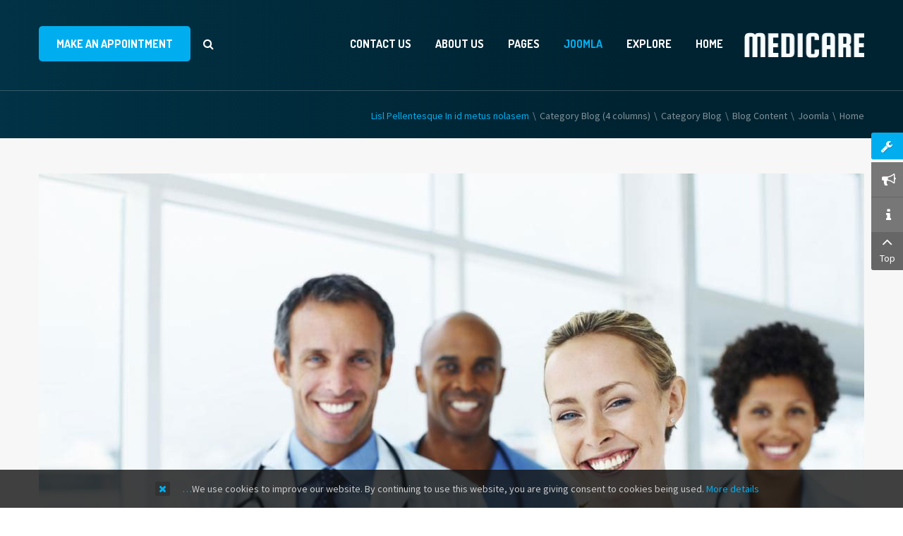

--- FILE ---
content_type: text/html; charset=utf-8
request_url: https://demo.smartaddons.com/templates/joomla3/sj-medicare/index.php/ar/joomla-pages-7/blog-joomla/category-blog/category-blog-4-columns/98-ceger-nisl-pellentesque-in-id-metus
body_size: 100880
content:
<!DOCTYPE html>
<html  dir="rtl" lang="ar-aa">
<head>
    <base href="https://demo.smartaddons.com/templates/joomla3/sj-medicare/index.php/ar/joomla-pages-7/blog-joomla/category-blog/category-blog-4-columns/98-ceger-nisl-pellentesque-in-id-metus" />
	<meta http-equiv="content-type" content="text/html; charset=utf-8" />
	<meta name="author" content="Super User" />
	<meta name="generator" content="SmartAddons.Com - the high quality products!" />
	<title>Lisl Pellentesque In id metus nolasem</title>
	<link href="/templates/joomla3/sj-medicare/templates/sj_medicare/favicon.ico" rel="shortcut icon" type="image/vnd.microsoft.icon" />
	<link href="https://demo.smartaddons.com/templates/joomla3/sj-medicare/plugins/content/relatednews/assets/css/relatednews.css" rel="stylesheet" type="text/css" />
	<link href="https://demo.smartaddons.com/templates/joomla3/sj-medicare/plugins/content/relatednews/assets/owl.carousel/owl.carousel.css" rel="stylesheet" type="text/css" />
	<link href="/templates/joomla3/sj-medicare/media/system/css/modal.css?f296a60ae9cd279270c1f94415504540" rel="stylesheet" type="text/css" />
	<link href="/templates/joomla3/sj-medicare/templates/sj_medicare/asset/bootstrap/css/bootstrap-rtl.css" rel="stylesheet" type="text/css" />
	<link href="/templates/joomla3/sj-medicare/templates/sj_medicare/css/system/cpanel.css" rel="stylesheet" type="text/css" />
	<link href="/templates/joomla3/sj-medicare/templates/sj_medicare/css/system/sticky.css" rel="stylesheet" type="text/css" />
	<link href="/templates/joomla3/sj-medicare/templates/sj_medicare/css/template-blue.css" rel="stylesheet" type="text/css" />
	<link href="/templates/joomla3/sj-medicare/templates/sj_medicare/css/system/pattern.css" rel="stylesheet" type="text/css" />
	<link href="/templates/joomla3/sj-medicare/templates/sj_medicare/css/your_css.css" rel="stylesheet" type="text/css" />
	<link href="/templates/joomla3/sj-medicare/templates/sj_medicare/asset/anijs/anicollection.css" rel="stylesheet" type="text/css" />
	<link href="/templates/joomla3/sj-medicare/templates/sj_medicare/asset/fonts/awesome/css/font-awesome.min.css" rel="stylesheet" type="text/css" />
	<link href="/templates/joomla3/sj-medicare/templates/sj_medicare/css/template-rtl.css" rel="stylesheet" type="text/css" />
	<link href="/templates/joomla3/sj-medicare/templates/sj_medicare/asset/minicolors/jquery.miniColors.css" rel="stylesheet" type="text/css" />
	<link href="/templates/joomla3/sj-medicare/templates/sj_medicare/css/responsive.css" rel="stylesheet" type="text/css" />
	<link href="/templates/joomla3/sj-medicare/modules/mod_sj_basic_news/assets/css/sj-basic-news.css" rel="stylesheet" type="text/css" />
	<link href="//fonts.googleapis.com/css?family=Source+Sans+Pro:400&amp;subset=latin,latin-ext" rel="stylesheet" type="text/css" />
	<link href="//fonts.googleapis.com/css?family=Dosis:400,700&amp;subset=latin,latin-ext" rel="stylesheet" type="text/css" />
	<link href="/templates/joomla3/sj-medicare/modules/mod_sj_twitter_slider/assets/css/styles.css" rel="stylesheet" type="text/css" />
	<link href="/templates/joomla3/sj-medicare/media/com_acymailing/css/module_default.css?v=1454175136" rel="stylesheet" type="text/css" />
	<link href="/templates/joomla3/sj-medicare/media/com_finder/css/finder.css" rel="stylesheet" type="text/css" />
	<link href="/templates/joomla3/sj-medicare/plugins/system/ytshortcodes/assets/css/shortcodes.css" rel="stylesheet" type="text/css" />
	<link href="https://demo.smartaddons.com/templates/joomla3/sj-medicare/plugins/system/ytshortcodes/assets/css/font-awesome.min.css" rel="stylesheet" type="text/css" />
	<link href="/templates/joomla3/sj-medicare/plugins/system/ytshortcodes/assets/css/shortcodes-rtl.css" rel="stylesheet" type="text/css" />
	<style type="text/css">
.container{width:1200px}body{font-family:Source Sans Pro}#meganavigator .level1.item-link, #moonavigator .level1.item-link{font-family:Dosis}h1,h2,h3{font-family:Dosis}
	</style>
	<script type="application/json" class="joomla-script-options new">{"csrf.token":"d64388a40f89acec6f5676fa319ca0f6","system.paths":{"root":"\/templates\/joomla3\/sj-medicare","base":"\/templates\/joomla3\/sj-medicare"}}</script>
	<script src="/templates/joomla3/sj-medicare/media/jui/js/jquery.min.js?f296a60ae9cd279270c1f94415504540" type="text/javascript"></script>
	<script src="/templates/joomla3/sj-medicare/media/jui/js/jquery-noconflict.js?f296a60ae9cd279270c1f94415504540" type="text/javascript"></script>
	<script src="/templates/joomla3/sj-medicare/media/jui/js/jquery-migrate.min.js?f296a60ae9cd279270c1f94415504540" type="text/javascript"></script>
	<script src="https://demo.smartaddons.com/templates/joomla3/sj-medicare/plugins/content/relatednews/assets/owl.carousel/owl.carousel.min.js" type="text/javascript"></script>
	<script src="/templates/joomla3/sj-medicare/media/system/js/caption.js?f296a60ae9cd279270c1f94415504540" type="text/javascript"></script>
	<script src="/templates/joomla3/sj-medicare/media/system/js/mootools-core.js?f296a60ae9cd279270c1f94415504540" type="text/javascript"></script>
	<script src="/templates/joomla3/sj-medicare/media/system/js/core.js?f296a60ae9cd279270c1f94415504540" type="text/javascript"></script>
	<script src="/templates/joomla3/sj-medicare/media/system/js/mootools-more.js?f296a60ae9cd279270c1f94415504540" type="text/javascript"></script>
	<script src="/templates/joomla3/sj-medicare/media/system/js/modal.js?f296a60ae9cd279270c1f94415504540" type="text/javascript"></script>
	<script src="https://demo.smartaddons.com/templates/joomla3/sj-medicare/templates/sj_medicare/asset/bootstrap/js/bootstrap.min.js" type="text/javascript"></script>
	<script src="https://demo.smartaddons.com/templates/joomla3/sj-medicare/templates/sj_medicare/js/keepmenu.js" type="text/javascript"></script>
	<script src="https://demo.smartaddons.com/templates/joomla3/sj-medicare/templates/sj_medicare/js/ytcpanel.js" type="text/javascript"></script>
	<script src="https://demo.smartaddons.com/templates/joomla3/sj-medicare/templates/sj_medicare/asset/minicolors/jquery.miniColors.min.js" type="text/javascript"></script>
	<script src="https://demo.smartaddons.com/templates/joomla3/sj-medicare/templates/sj_medicare/asset/anijs/anijs-min.js" type="text/javascript"></script>
	<script src="https://demo.smartaddons.com/templates/joomla3/sj-medicare/templates/sj_medicare/asset/anijs/anijs-helper-scrollreveal.js" type="text/javascript"></script>
	<script src="https://demo.smartaddons.com/templates/joomla3/sj-medicare/templates/sj_medicare/js/ytsticky.js" type="text/javascript"></script>
	<script src="https://demo.smartaddons.com/templates/joomla3/sj-medicare/templates/sj_medicare/js/yt-script.js" type="text/javascript"></script>
	<script src="https://demo.smartaddons.com/templates/joomla3/sj-medicare/templates/sj_medicare/asset/bootstrap/js/bootstrap-select.js" type="text/javascript"></script>
	<script src="https://demo.smartaddons.com/templates/joomla3/sj-medicare/templates/sj_medicare/menusys/class/mega/assets/jquery.megamenu.js" type="text/javascript"></script>
	<script src="https://demo.smartaddons.com/templates/joomla3/sj-medicare/templates/sj_medicare/menusys/class/common/js/jquery.easing.1.3.js" type="text/javascript"></script>
	<script src="/templates/joomla3/sj-medicare/modules/mod_sj_twitter_slider/assets/js/jcarousel.js" type="text/javascript"></script>
	<script src="/templates/joomla3/sj-medicare/modules/mod_sj_twitter_slider/assets/js/jquery.cj-swipe.js" type="text/javascript"></script>
	<script src="/templates/joomla3/sj-medicare/modules/mod_sj_twitter_slider/assets/js/twitterFetcher_min.js" type="text/javascript"></script>
	<script src="/templates/joomla3/sj-medicare/modules/mod_sj_twitter_slider/assets/js/twitterFetcher.js" type="text/javascript"></script>
	<script src="/templates/joomla3/sj-medicare/media/com_acymailing/js/acymailing_module.js?v=510" type="text/javascript"></script>
	<script src="/templates/joomla3/sj-medicare/media/jui/js/jquery.autocomplete.min.js" type="text/javascript"></script>
	<script src="https://demo.smartaddons.com/templates/joomla3/sj-medicare/plugins/system/ytshortcodes/assets/js/prettify.js" type="text/javascript"></script>
	<script src="https://demo.smartaddons.com/templates/joomla3/sj-medicare/plugins/system/ytshortcodes/assets/js/shortcodes.js" type="text/javascript"></script>
	<script type="text/javascript">
jQuery(function($){ initTooltips(); $("body").on("subform-row-add", initTooltips); function initTooltips (event, container) { container = container || document;$(container).find(".hasTooltip").tooltip({"html": true,"container": "body"});} });jQuery(window).on('load',  function() {
				new JCaption('img.caption');
			});
		jQuery(function($) {
			SqueezeBox.initialize({});
			initSqueezeBox();
			$(document).on('subform-row-add', initSqueezeBox);

			function initSqueezeBox(event, container)
			{
				SqueezeBox.assign($(container || document).find('a.modal').get(), {
					parse: 'rel'
				});
			}
		});

		window.jModalClose = function () {
			SqueezeBox.close();
		};

		// Add extra modal close functionality for tinyMCE-based editors
		document.onreadystatechange = function () {
			if (document.readyState == 'interactive' && typeof tinyMCE != 'undefined' && tinyMCE)
			{
				if (typeof window.jModalClose_no_tinyMCE === 'undefined')
				{
					window.jModalClose_no_tinyMCE = typeof(jModalClose) == 'function'  ?  jModalClose  :  false;

					jModalClose = function () {
						if (window.jModalClose_no_tinyMCE) window.jModalClose_no_tinyMCE.apply(this, arguments);
						tinyMCE.activeEditor.windowManager.close();
					};
				}

				if (typeof window.SqueezeBoxClose_no_tinyMCE === 'undefined')
				{
					if (typeof(SqueezeBox) == 'undefined')  SqueezeBox = {};
					window.SqueezeBoxClose_no_tinyMCE = typeof(SqueezeBox.close) == 'function'  ?  SqueezeBox.close  :  false;

					SqueezeBox.close = function () {
						if (window.SqueezeBoxClose_no_tinyMCE)  window.SqueezeBoxClose_no_tinyMCE.apply(this, arguments);
						tinyMCE.activeEditor.windowManager.close();
					};
				}
			}
		};
			if(typeof acymailing == 'undefined'){
					var acymailing = Array();
				}
				acymailing['NAMECAPTION'] = 'الإسم';
				acymailing['NAME_MISSING'] = 'الرجاء ادخال اسمك';
				acymailing['EMAILCAPTION'] = 'Enter your email';
				acymailing['VALID_EMAIL'] = 'الرجاء ادخال عنوان بريد الكتروني صحيح';
				acymailing['ACCEPT_TERMS'] = 'الرجاء قراءة شروط وأحكام الاستخدام';
				acymailing['CAPTCHA_MISSING'] = 'الرجاء ادخال الكود الأمني الظاهر بالصورة';
				acymailing['NO_LIST_SELECTED'] = 'Please select the lists you want to subscribe to';
		
jQuery(document).ready(function() {
    var value, searchword = jQuery('#mod-finder-searchword');
	var ua = navigator.userAgent,
	_device = (ua.match(/iPad/i)||ua.match(/iPhone/i)||ua.match(/iPod/i)) ? 'smartphone' : 'desktop';
	
	if(_device == 'desktop') {
		jQuery('.btn-finder-searchform').bind('click', function() {
			jQuery(this).parent().toggleClass('open');
			jQuery(this).children().toggleClass('fa-times');
		});
	}else{
		jQuery('.btn-finder-searchform').bind('touchstart', function(){
			jQuery(this).parent().toggleClass('open');
			jQuery(this).children().toggleClass('fa-times');
		});
	}
	
        // Set the input value if not already set.
        if (!searchword.val())
        {
            searchword.val('البحث...');
        }

        // Get the current value.
        value = searchword.val();

        // If the current value equals the default value, clear it.
        searchword.on('focus', function()
        {    var el = jQuery(this);
            if (el.val() === 'البحث...')
            {
                el.val('');
            }
        });

        // If the current value is empty, set the previous value.
        searchword.on('blur', function()
        {    var el = jQuery(this);
            if (!el.val())
            {
                el.val(value);
            }
        });
		
        jQuery('#mod-finder-searchform').on('submit', function(e){
            e.stopPropagation();
            var advanced = jQuery('#mod-finder-advanced');
            // Disable select boxes with no value selected.
            if ( advanced.length)
            {
                advanced.find('select').each(function(index, el) {
                    var el = jQuery(el);
                    if(!el.val()){
                        el.attr('disabled', 'disabled');
                    }
                });
            }
        });
    var suggest = jQuery('#mod-finder-searchword').autocomplete({
        serviceUrl: '/templates/joomla3/sj-medicare/index.php/ar/component/finder/?task=suggestions.suggest&format=json&tmpl=component',
        paramName: 'q',
        minChars: 1,
        maxHeight: 400,
        zIndex: 9999,
        deferRequestBy: 500
    });});
	</script>
	<script type="text/javascript">var TMPL_NAME = "sj_medicare";var TMPL_COOKIE = ["bgimage","themecolor","templateLayout","menustyle","activeNotice","typelayout"];</script>


    <meta name="HandheldFriendly" content="true"/>
    <meta name="format-detection" content="telephone=no">
    <meta name="apple-mobile-web-app-capable" content="YES" />
    <meta http-equiv="content-type" content="text/html; charset=utf-8" />

    <!-- META FOR IOS & HANDHELD -->
            <meta name="viewport" content="width=device-width, initial-scale=1.0, user-scalable=yes"/>
    
    <!-- LINK FOR FAVICON -->
            <link rel="icon" type="image/x-icon" href="/templates/joomla3/sj-medicare/images/favicon.ico" />
    
    
    <!--For param enableGoogleAnalytics-->
    <script type="text/javascript">
        var _gaq = _gaq || [];
        _gaq.push(["_setAccount", "UA-1231231-1"]);
        _gaq.push(["_trackPageview"]);
        (function() {
        var ga = document.createElement("script"); ga.type = "text/javascript"; ga.async = true;
        ga.src = ("https:" == document.location.protocol ? "https://ssl" : "http://www") + ".google-analytics.com/ga.js";
        var s = document.getElementsByTagName("script")[0]; s.parentNode.insertBefore(ga, s);
        })();
    </script>


<style>
                div#cookieMessageContainer {
                    position:fixed;
                    z-index:9999;
                    top:0px;
					right:0px;
                    margin:0px auto;
					
                }
                table, tr, td {border:0px !important}
				#cookieMessageContainer table,#cookieMessageContainer td{margin:0;padding:0;vertical-align:middle}
                #cookieMessageAgreementForm {margin-left:10px;}
                #cookieMessageInformationIcon {margin-right:10px;height:29px;}
                #info_icon {vertical-align:middle;margin-top:5px;}
                #buttonbarContainer {height:29px;margin-bottom:-10px;}
                #cookietable {border:none;cellpadding:0px;}
                #cookietable td {border:none;}
                #outer table, #outer tr, #outer td {border:none;}
                #outer{padding:2px;}
				
				
            </style></head>


<body id="bd" class="home-layout1 rtl res" >
    
    <div id="yt_wrapper" class="layout-wide">

        <section id="yt_top" class="block">                        <div class="container">
                            <div class="row">
                            		<div id="yt_logo" class="col-lg-2 col-md-2 col-sm-4 col-xs-5"  >
						
			<a class="logo" href="/templates/joomla3/sj-medicare/" title="sj medicare ">
				<img data-placeholder="no" src="https://demo.smartaddons.com/templates/joomla3/sj-medicare/templates/sj_medicare/images/styling/blue/logo.png" alt="sj medicare" style="width:183px;height:36px;"  />
			</a>
           
                </div>
				<div id="yt_mainmenu" class="col-lg-7 col-md-6 col-sm-3 col-xs-1"  >
			<ul id="meganavigator" class="clearfix navi  navirtl"><li class="level1 first havechild  none">
    <a title="Home" class="level1 first havechild  none item-link" href="https://demo.smartaddons.com/templates/joomla3/sj-medicare/"><span class="menu-title">Home</span><i class="fa fa-angle-down"></i></a>
            <!-- open mega-content div -->
        <div class="level2 menu mega-content" >
            <div class="mega-content-inner clearfix" >


                                    <div class="mega-col first one" >
                        <ul class="subnavi level2"><li class="level2 first  none">
    <a title="LTR Language" class="level2 first  none item-link" href="/templates/joomla3/sj-medicare/index.php/en/"><span class="menu-title">LTR Language</span></a>
    </li>

<li class="level2 last  none">
    <a title="RTL Language" class="level2 last  none item-link" href="/templates/joomla3/sj-medicare/index.php/ar/"><span class="menu-title">RTL Language</span></a>
    </li>

</ul>                    </div>
                
        </div>
    </div>
        </li>

<li class="level1 havechild  none">
    <a title="Explore" class="level1 havechild  none item-link" href="#"><span class="menu-title">Explore</span><i class="fa fa-angle-down"></i></a>
            <!-- open mega-content div -->
        <div class="level2 menu mega-content" >
            <div class="mega-content-inner clearfix" >


                                    <div class="mega-col first one" >
                        <ul class="subnavi level2"><li class="level2 first havechild  ">
    <div title="Layouts" class="level2 first havechild   item-link separator"><span class="menu-title">Layouts</span><i class="fa fa-angle-right"></i></div>
            <!-- open mega-content div -->
        <div class="level3 menu mega-content" >
            <div class="mega-content-inner clearfix" >


                                    <div class="mega-col first one" >
                        <ul class="subnavi level3"><li class="level3 first  ">
    <a title="All sidebar blocks" class="level3 first   item-link" href="/templates/joomla3/sj-medicare/index.php/ar/explore-5/layouts/all-sidebar-blocks"><span class="menu-title">All sidebar blocks</span></a>
    </li>

<li class="level3  ">
    <a title="Left Sidebar " class="level3   item-link" href="/templates/joomla3/sj-medicare/index.php/ar/explore-5/layouts/left-sidebar"><span class="menu-title">Left Sidebar </span></a>
    </li>

<li class="level3  ">
    <a title="Right Sidebar " class="level3   item-link" href="/templates/joomla3/sj-medicare/index.php/ar/explore-5/layouts/content-right-sidebar"><span class="menu-title">Right Sidebar </span></a>
    </li>

<li class="level3 last  ">
    <a title="Full width" class="level3 last   item-link" href="/templates/joomla3/sj-medicare/index.php/ar/explore-5/layouts/full-width"><span class="menu-title">Full width</span></a>
    </li>

</ul>                    </div>
                
        </div>
    </div>
        </li>

<li class="level2 havechild  ">
    <a title="Menu Styles" class="level2 havechild   item-link" href="/templates/joomla3/sj-medicare/index.php/ar/explore-5/menu-styles"><span class="menu-title">Menu Styles</span><i class="fa fa-angle-right"></i></a>
            <!-- open mega-content div -->
        <div class="level3 menu mega-content" >
            <div class="mega-content-inner clearfix" >


                                    <div class="mega-col first one" >
                        <ul class="subnavi level3"><li class="level3 first  ">
    <a title="Side menu" class="level3 first   item-link" href="/templates/joomla3/sj-medicare/index.php/ar/explore-5/menu-styles/side-menu"><span class="menu-title">Side menu</span></a>
    </li>

<li class="level3  ">
    <a title="Tree Menu" class="level3   item-link" href="/templates/joomla3/sj-medicare/index.php/ar/explore-5/menu-styles/tree-menu"><span class="menu-title">Tree Menu</span></a>
    </li>

<li class="level3 last  ">
    <a title="Accordion Menu" class="level3 last   item-link" href="/templates/joomla3/sj-medicare/index.php/ar/explore-5/menu-styles/accordion-menu"><span class="menu-title">Accordion Menu</span></a>
    </li>

</ul>                    </div>
                
        </div>
    </div>
        </li>

<li class="level2  ">
    <a title="Extensions" class="level2   item-link" href="/templates/joomla3/sj-medicare/index.php/ar/explore-5/extenstions"><span class="menu-title">Extensions</span></a>
    </li>

<li class="level2 last  ">
    <a title="Module positions" class="level2 last   item-link" href="/templates/joomla3/sj-medicare/index.php/ar/explore-5/module-positions"><span class="menu-title">Module positions</span></a>
    </li>

</ul>                    </div>
                
        </div>
    </div>
        </li>

<li class="active level1 havechild  ">
    <a title="Joomla" class="active level1 havechild   item-link" href="#"><span class="menu-title">Joomla</span><i class="fa fa-angle-down"></i></a>
            <!-- open mega-content div -->
        <div class="level2 menu mega-content" >
            <div class="mega-content-inner clearfix" >


                                    <div class="mega-col first one" >
                        <ul class="subnavi level2"><li class="active level2 first havechild  ">
    <a title="Blog Content" class="active level2 first havechild   item-link" href="/templates/joomla3/sj-medicare/index.php/ar/joomla-pages-7/blog-joomla"><span class="menu-title">Blog Content</span><i class="fa fa-angle-right"></i></a>
            <!-- open mega-content div -->
        <div class="level3 menu mega-content" >
            <div class="mega-content-inner clearfix" >


                                    <div class="mega-col first one" >
                        <ul class="subnavi level3"><li class="level3 first  ">
    <a title="List All Categories" class="level3 first   item-link" href="/templates/joomla3/sj-medicare/index.php/ar/joomla-pages-7/blog-joomla/list-all-categories"><span class="menu-title">List All Categories</span></a>
    </li>

<li class="level3  ">
    <a title="Featured Articles" class="level3   item-link" href="/templates/joomla3/sj-medicare/index.php/ar/joomla-pages-7/blog-joomla/featured-articles"><span class="menu-title">Featured Articles</span></a>
    </li>

<li class="level3  ">
    <a title="Category List" class="level3   item-link" href="/templates/joomla3/sj-medicare/index.php/ar/joomla-pages-7/blog-joomla/category-list"><span class="menu-title">Category List</span></a>
    </li>

<li class="active level3 havechild  ">
    <a title="Category Blog" class="active level3 havechild   item-link" href="/templates/joomla3/sj-medicare/index.php/ar/joomla-pages-7/blog-joomla/category-blog"><span class="menu-title">Category Blog</span><i class="fa fa-angle-right"></i></a>
            <!-- open mega-content div -->
        <div class="level4 menu mega-content" >
            <div class="mega-content-inner clearfix" >


                                    <div class="mega-col first one" >
                        <ul class="subnavi level4"><li class="level4 first  ">
    <a title="Category Blog (1 column)" class="level4 first   item-link" href="/templates/joomla3/sj-medicare/index.php/ar/joomla-pages-7/blog-joomla/category-blog/category-blog-1-column"><span class="menu-title">Category Blog (1 column)</span></a>
    </li>

<li class="level4  ">
    <a title="Category Blog (2 columns)" class="level4   item-link" href="/templates/joomla3/sj-medicare/index.php/ar/joomla-pages-7/blog-joomla/category-blog/category-blog-2-columns"><span class="menu-title">Category Blog (2 columns)</span></a>
    </li>

<li class="level4  ">
    <a title="Category Blog (3 columns)" class="level4   item-link" href="/templates/joomla3/sj-medicare/index.php/ar/joomla-pages-7/blog-joomla/category-blog/category-blog-3-columns"><span class="menu-title">Category Blog (3 columns)</span></a>
    </li>

<li class="active level4 last  ">
    <a title="Category Blog (4 columns)" class="active level4 last   item-link" href="/templates/joomla3/sj-medicare/index.php/ar/joomla-pages-7/blog-joomla/category-blog/category-blog-4-columns"><span class="menu-title">Category Blog (4 columns)</span></a>
    </li>

</ul>                    </div>
                
        </div>
    </div>
        </li>

<li class="level3 havechild  none">
    <a title="Category Tag" class="level3 havechild  none item-link" href="/templates/joomla3/sj-medicare/index.php/ar/joomla-pages-7/blog-joomla/tags"><span class="menu-title">Category Tag</span><i class="fa fa-angle-right"></i></a>
            <!-- open mega-content div -->
        <div class="level4 menu mega-content" >
            <div class="mega-content-inner clearfix" >


                                    <div class="mega-col first one" >
                        <ul class="subnavi level4"><li class="level4 first  ">
    <a title="Compact list of tagged items" class="level4 first   item-link" href="/templates/joomla3/sj-medicare/index.php/ar/joomla-pages-7/blog-joomla/tags/compact-list-of-tagged-items"><span class="menu-title">Compact list of tagged items</span></a>
    </li>

<li class="level4  ">
    <a title="List of all tags" class="level4   item-link" href="/templates/joomla3/sj-medicare/index.php/ar/joomla-pages-7/blog-joomla/tags/list-of-all-tags"><span class="menu-title">List of all tags</span></a>
    </li>

<li class="level4 last  ">
    <a title="Tagged items" class="level4 last   item-link" href="/templates/joomla3/sj-medicare/index.php/ar/joomla-pages-7/blog-joomla/tags/tagged-items"><span class="menu-title">Tagged items</span></a>
    </li>

</ul>                    </div>
                
        </div>
    </div>
        </li>

<li class="level3 last  none">
    <a title="Single Article" class="level3 last  none item-link" href="/templates/joomla3/sj-medicare/index.php/ar/joomla-pages-7/blog-joomla/single-article"><span class="menu-title">Single Article</span></a>
    </li>

</ul>                    </div>
                
        </div>
    </div>
        </li>

<li class="level2 havechild  ">
    <a title="Search" class="level2 havechild   item-link" href="/templates/joomla3/sj-medicare/index.php/ar/joomla-pages-7/smart-seach"><span class="menu-title">Search</span><i class="fa fa-angle-right"></i></a>
            <!-- open mega-content div -->
        <div class="level3 menu mega-content" >
            <div class="mega-content-inner clearfix" >


                                    <div class="mega-col first one" >
                        <ul class="subnavi level3"><li class="level3 first  ">
    <a title="Search" class="level3 first   item-link" href="/templates/joomla3/sj-medicare/index.php/ar/joomla-pages-7/smart-seach/seach"><span class="menu-title">Search</span></a>
    </li>

<li class="level3 last  ">
    <a title="Smart Search" class="level3 last   item-link" href="/templates/joomla3/sj-medicare/index.php/ar/joomla-pages-7/smart-seach/smart-search"><span class="menu-title">Smart Search</span></a>
    </li>

</ul>                    </div>
                
        </div>
    </div>
        </li>

<li class="level2  ">
    <a title="Login Form" class="level2   item-link" href="/templates/joomla3/sj-medicare/index.php/ar/joomla-pages-7/login-form"><span class="menu-title">Login Form</span></a>
    </li>

<li class="level2  ">
    <a title="Page Breaks" class="level2   item-link" href="/templates/joomla3/sj-medicare/index.php/ar/joomla-pages-7/page-break-example"><span class="menu-title">Page Breaks</span></a>
    </li>

<li class="level2 last  ">
    <a title="Iframe wrapper" class="level2 last   item-link" href="/templates/joomla3/sj-medicare/index.php/ar/joomla-pages-7/iframe-wrapper"><span class="menu-title">Iframe wrapper</span></a>
    </li>

</ul>                    </div>
                
        </div>
    </div>
        </li>

<li class="level1 havechild  ">
    <a title="Pages" class="level1 havechild   item-link" href="/templates/joomla3/sj-medicare/index.php/ar/bonus-pages-5"><span class="menu-title">Pages</span><i class="fa fa-angle-down"></i></a>
            <!-- open mega-content div -->
        <div class="level2 menu mega-content" >
            <div class="mega-content-inner clearfix" style="width:400px">


                                    <div class="mega-col first more" style="width:50%;">
                        <ul class="subnavi level2"><li class="level2 first  none">
    <a title="Services" class="level2 first  none item-link" href="/templates/joomla3/sj-medicare/index.php/ar/bonus-pages-5/services"><span class="menu-title">Services</span></a>
    </li>

<li class="level2 havechild  none">
    <a title="Photo Gallery " class="level2 havechild  none item-link" href="/templates/joomla3/sj-medicare/index.php/ar/bonus-pages-5/photo-gallery"><span class="menu-title">Photo Gallery </span><i class="fa fa-angle-right"></i></a>
            <!-- open mega-content div -->
        <div class="level3 menu mega-content" >
            <div class="mega-content-inner clearfix" >


                                    <div class="mega-col first one" >
                        <ul class="subnavi level3"><li class="level3 first  none">
    <a title="Gallery (2 columns)" class="level3 first  none item-link" href="/templates/joomla3/sj-medicare/index.php/ar/bonus-pages-5/photo-gallery/gallery-2-columns"><span class="menu-title">Gallery (2 columns)</span></a>
    </li>

<li class="level3  none">
    <a title="Gallery  (3 columns)" class="level3  none item-link" href="/templates/joomla3/sj-medicare/index.php/ar/bonus-pages-5/photo-gallery/gallery-3-columns"><span class="menu-title">Gallery  (3 columns)</span></a>
    </li>

<li class="level3 last  none">
    <a title="Gallery  (4 columns)" class="level3 last  none item-link" href="/templates/joomla3/sj-medicare/index.php/ar/bonus-pages-5/photo-gallery/gallery-4-columns"><span class="menu-title">Gallery  (4 columns)</span></a>
    </li>

</ul>                    </div>
                
        </div>
    </div>
        </li>

<li class="level2  ">
    <a title="Join now" class="level2   item-link" href="/templates/joomla3/sj-medicare/index.php/ar/bonus-pages-5/join-now"><span class="menu-title">Join now</span></a>
    </li>

<li class="level2  none">
    <a title="FAQ" class="level2  none item-link" href="/templates/joomla3/sj-medicare/index.php/ar/bonus-pages-5/faq"><span class="menu-title">FAQ</span></a>
    </li>

<li class="level2 last  ">
    <a title="Page 404" class="level2 last   item-link" href="/templates/joomla3/sj-medicare/index.php/ar/bonus-pages-5/page-404"><span class="menu-title">Page 404</span></a>
    </li>

</ul>                    </div>
                                    <div class="mega-col last more" style="width:50%;">
                        <ul class="subnavi level2"><li class="level2 first  ">
    <a title="Privacy Policy" class="level2 first   item-link" href="/templates/joomla3/sj-medicare/index.php/ar/bonus-pages-5/testimonial2"><span class="menu-title">Privacy Policy</span></a>
    </li>

<li class="level2  ">
    <a title="Terms of Service" class="level2   item-link" href="/templates/joomla3/sj-medicare/index.php/ar/bonus-pages-5/terms-of-service"><span class="menu-title">Terms of Service</span></a>
    </li>

<li class="level2  none">
    <a title="Comming Soon" class="level2  none item-link" href="/templates/joomla3/sj-medicare/index.php/ar/bonus-pages-5/comming-soon-2"><span class="menu-title">Comming Soon</span></a>
    </li>

<li class="level2  none">
    <a title="Offline" class="level2  none item-link" href="/templates/joomla3/sj-medicare/index.php/ar/bonus-pages-5/2015-01-19-08-45-32"><span class="menu-title">Offline</span></a>
    </li>

<li class="level2 last  ">
    <a title="Shortcodes" class="level2 last   item-link" href="http://demo.smartaddons.com/extensions/yt-shortcode/" target="_blank"><span class="menu-title">Shortcodes</span></a>
    </li>

</ul>                    </div>
                
        </div>
    </div>
        </li>

<li class="level1 havechild full_megachild mega1 none">
    <a title="About Us" class="level1 havechild full_megachild mega1 none item-link" href="/templates/joomla3/sj-medicare/index.php/ar/about-us"><span class="menu-title">About Us</span><i class="fa fa-angle-down"></i></a>
            <!-- open mega-content div -->
        <div class="level2 pos mega-content" >
            <div class="mega-content-inner clearfix" style="width:1170px">


                                    <div class="mega-col first more" style="width:25%;">
                                                        <div class="mega-modulebox2 blog_category moduletablebox2 blog_category">
                                                                        <div class="mega-module-title">
                                        <h3>Services</h3>
                                    </div>
                                                                        <div class="mega-module-content">
                                        


<ul class="menu ">
<li class="item-0"><a href="/templates/joomla3/sj-medicare/index.php/ar/all-services" >All Services</a></li><li class="item-1"><a href="/templates/joomla3/sj-medicare/index.php/ar/chiropractic-care" >Chiropractic Care</a></li><li class="item-2"><a href="/templates/joomla3/sj-medicare/index.php/ar/plastic-surgery" >Plastic Surgery</a></li><li class="item-3"><a href="/templates/joomla3/sj-medicare/index.php/ar/cardio-monitoring" >Cardio Monitoring</a></li><li class="item-4"><a href="#" >Emergency Help</a></li><li class="item-5"><a href="#" >Bariatric Surgery</a></li></ul>

                                    </div>
                                </div>
                                                </div>
                                    <div class="mega-col last more" style="width:75%;">
                                                        <div class="mega-module moduletable">
                                                                        <div class="mega-module-content">
                                    		<div id="sj_basic_news_17689882541191745258" class="sj-basic-news">
		<div class="bj-items row">
						<div class="bj-item col-md-6 cf  ">
								<div class="bs-image">
					<a class="bs-img" href="/templates/joomla3/sj-medicare/index.php/ar/joomla-pages-7/blog-joomla/category-blog/88-ruci-tenna-mes-tuma-jire-gazem" title="Ruci tenna mes tuma jire gazem" >
						<img src="/templates/joomla3/sj-medicare/cache/resized/8a5256f0edb0b0c8d02e4b24e54115a6.jpg" alt="" title=""/>					</a>
                    					<div class="bs-title">
						<a href="/templates/joomla3/sj-medicare/index.php/ar/joomla-pages-7/blog-joomla/category-blog/88-ruci-tenna-mes-tuma-jire-gazem" title="Ruci tenna mes tuma jire gazem" >
							Ruci tenna mes tuma jire ...						</a>
					</div>
					                    				</div>
								<div class="bs-content">
                    														</div>
			</div>
						<div class="bj-item col-md-6 cf   last">
								<div class="bs-image">
					<a class="bs-img" href="/templates/joomla3/sj-medicare/index.php/ar/joomla-pages-7/blog-joomla/category-blog/92-lozan-mipu-seru-nire-tuma-suma" title="Lozan mipu seru nire tuma suma" >
						<img src="/templates/joomla3/sj-medicare/cache/resized/567a5306c4f5cd8e835e5a2dbce0f66a.jpg" alt="" title=""/>					</a>
                    					<div class="bs-title">
						<a href="/templates/joomla3/sj-medicare/index.php/ar/joomla-pages-7/blog-joomla/category-blog/92-lozan-mipu-seru-nire-tuma-suma" title="Lozan mipu seru nire tuma suma" >
							Lozan mipu seru nire ...						</a>
					</div>
					                    				</div>
								<div class="bs-content">
                    														</div>
			</div>
					</div>
	</div>
	

                                    </div>
                                </div>
                                                </div>
                
        </div>
    </div>
        </li>

<li class="level1 last havechild full_megachild mega2 none">
    <a title="Contact Us" class="level1 last havechild full_megachild mega2 none item-link" href="/templates/joomla3/sj-medicare/index.php/ar/contact-us-2"><span class="menu-title">Contact Us</span><i class="fa fa-angle-down"></i></a>
            <!-- open mega-content div -->
        <div class="level2 pos mega-content" >
            <div class="mega-content-inner clearfix" style="width:1170px">


                                    <div class="mega-col first more" style="width:25%;">
                                                        <div class="mega-module moduletable">
                                                                        <div class="mega-module-title">
                                        <h3>Category 01</h3>
                                    </div>
                                                                        <div class="mega-module-content">
                                    		<div id="sj_basic_news_17689882541602793541" class="sj-basic-news">
		<div class="bs-items">
						<div class="bs-item cf  ">
								<div class="bs-image">
					<a href="/templates/joomla3/sj-medicare/index.php/ar/joomla-pages-7/blog-joomla/category-blog/88-ruci-tenna-mes-tuma-jire-gazem" title="Ruci tenna mes tuma jire gazem" >
						<img src="/templates/joomla3/sj-medicare/cache/resized/eca5e227cf101d48a060b1f24f19b7d1.jpg" alt="" title=""/>					</a>
				</div>
								<div class="bs-content">
										<div class="bs-title">
						<a href="/templates/joomla3/sj-medicare/index.php/ar/joomla-pages-7/blog-joomla/category-blog/88-ruci-tenna-mes-tuma-jire-gazem" title="Ruci tenna mes tuma jire gazem" >
							Ruci tenna mes tuma jire ...						</a>
					</div>
																								</div>
			</div>
						<div class="bs-item cf  ">
								<div class="bs-image">
					<a href="/templates/joomla3/sj-medicare/index.php/ar/joomla-pages-7/blog-joomla/category-blog/92-lozan-mipu-seru-nire-tuma-suma" title="Lozan mipu seru nire tuma suma" >
						<img src="/templates/joomla3/sj-medicare/cache/resized/11c261a0d1dca4fa91d5810670bdfdc8.jpg" alt="" title=""/>					</a>
				</div>
								<div class="bs-content">
										<div class="bs-title">
						<a href="/templates/joomla3/sj-medicare/index.php/ar/joomla-pages-7/blog-joomla/category-blog/92-lozan-mipu-seru-nire-tuma-suma" title="Lozan mipu seru nire tuma suma" >
							Lozan mipu seru nire ...						</a>
					</div>
																								</div>
			</div>
						<div class="bs-item cf  ">
								<div class="bs-image">
					<a href="/templates/joomla3/sj-medicare/index.php/ar/joomla-pages-7/blog-joomla/category-blog/93-mes-pede-elit-nibh" title="Tes pede elit nibh Kima chuma" >
						<img src="/templates/joomla3/sj-medicare/cache/resized/e17da7cb4de4d611135c15b23ea3795b.jpg" alt="" title=""/>					</a>
				</div>
								<div class="bs-content">
										<div class="bs-title">
						<a href="/templates/joomla3/sj-medicare/index.php/ar/joomla-pages-7/blog-joomla/category-blog/93-mes-pede-elit-nibh" title="Tes pede elit nibh Kima chuma" >
							Tes pede elit nibh Kima ...						</a>
					</div>
																								</div>
			</div>
						<div class="bs-item cf  ">
								<div class="bs-image">
					<a href="/templates/joomla3/sj-medicare/index.php/ar/joomla-pages-7/blog-joomla/category-blog/95-tames-pede-elit" title="Gimes pede elit haze duma polam" >
						<img src="/templates/joomla3/sj-medicare/cache/resized/90738f0b554ff941960413f56e7e1415.jpg" alt="" title=""/>					</a>
				</div>
								<div class="bs-content">
										<div class="bs-title">
						<a href="/templates/joomla3/sj-medicare/index.php/ar/joomla-pages-7/blog-joomla/category-blog/95-tames-pede-elit" title="Gimes pede elit haze duma polam" >
							Gimes pede elit haze ...						</a>
					</div>
																								</div>
			</div>
						<div class="bs-item cf   last">
								<div class="bs-image">
					<a href="/templates/joomla3/sj-medicare/index.php/ar/hearing-audiology/99-laoreet-digen-nissim-veli-tuma-polan" title="Laoreet digen nissim veli tuma polan" >
						<img src="/templates/joomla3/sj-medicare/cache/resized/915a0c41d14ad55c84e197e4d3fd20af.jpg" alt="" title=""/>					</a>
				</div>
								<div class="bs-content">
										<div class="bs-title">
						<a href="/templates/joomla3/sj-medicare/index.php/ar/hearing-audiology/99-laoreet-digen-nissim-veli-tuma-polan" title="Laoreet digen nissim veli tuma polan" >
							Laoreet digen nissim ...						</a>
					</div>
																								</div>
			</div>
					</div>
	</div>
	

                                    </div>
                                </div>
                                                </div>
                                    <div class="mega-col more" style="width:25%;">
                                                        <div class="mega-module moduletable">
                                                                        <div class="mega-module-title">
                                        <h3>Category 02</h3>
                                    </div>
                                                                        <div class="mega-module-content">
                                    		<div id="sj_basic_news_1768988254646169375" class="sj-basic-news">
		<div class="bs-items">
						<div class="bs-item cf  ">
								<div class="bs-image">
					<a href="/templates/joomla3/sj-medicare/index.php/ar/joomla-pages-7/blog-joomla/category-blog/88-ruci-tenna-mes-tuma-jire-gazem" title="Ruci tenna mes tuma jire gazem" >
						<img src="/templates/joomla3/sj-medicare/cache/resized/eca5e227cf101d48a060b1f24f19b7d1.jpg" alt="" title=""/>					</a>
				</div>
								<div class="bs-content">
										<div class="bs-title">
						<a href="/templates/joomla3/sj-medicare/index.php/ar/joomla-pages-7/blog-joomla/category-blog/88-ruci-tenna-mes-tuma-jire-gazem" title="Ruci tenna mes tuma jire gazem" >
							Ruci tenna mes tuma jire ...						</a>
					</div>
																								</div>
			</div>
						<div class="bs-item cf  ">
								<div class="bs-image">
					<a href="/templates/joomla3/sj-medicare/index.php/ar/joomla-pages-7/blog-joomla/category-blog/92-lozan-mipu-seru-nire-tuma-suma" title="Lozan mipu seru nire tuma suma" >
						<img src="/templates/joomla3/sj-medicare/cache/resized/11c261a0d1dca4fa91d5810670bdfdc8.jpg" alt="" title=""/>					</a>
				</div>
								<div class="bs-content">
										<div class="bs-title">
						<a href="/templates/joomla3/sj-medicare/index.php/ar/joomla-pages-7/blog-joomla/category-blog/92-lozan-mipu-seru-nire-tuma-suma" title="Lozan mipu seru nire tuma suma" >
							Lozan mipu seru nire ...						</a>
					</div>
																								</div>
			</div>
						<div class="bs-item cf  ">
								<div class="bs-image">
					<a href="/templates/joomla3/sj-medicare/index.php/ar/joomla-pages-7/blog-joomla/category-blog/93-mes-pede-elit-nibh" title="Tes pede elit nibh Kima chuma" >
						<img src="/templates/joomla3/sj-medicare/cache/resized/e17da7cb4de4d611135c15b23ea3795b.jpg" alt="" title=""/>					</a>
				</div>
								<div class="bs-content">
										<div class="bs-title">
						<a href="/templates/joomla3/sj-medicare/index.php/ar/joomla-pages-7/blog-joomla/category-blog/93-mes-pede-elit-nibh" title="Tes pede elit nibh Kima chuma" >
							Tes pede elit nibh Kima ...						</a>
					</div>
																								</div>
			</div>
						<div class="bs-item cf  ">
								<div class="bs-image">
					<a href="/templates/joomla3/sj-medicare/index.php/ar/joomla-pages-7/blog-joomla/category-blog/95-tames-pede-elit" title="Gimes pede elit haze duma polam" >
						<img src="/templates/joomla3/sj-medicare/cache/resized/90738f0b554ff941960413f56e7e1415.jpg" alt="" title=""/>					</a>
				</div>
								<div class="bs-content">
										<div class="bs-title">
						<a href="/templates/joomla3/sj-medicare/index.php/ar/joomla-pages-7/blog-joomla/category-blog/95-tames-pede-elit" title="Gimes pede elit haze duma polam" >
							Gimes pede elit haze ...						</a>
					</div>
																								</div>
			</div>
						<div class="bs-item cf   last">
								<div class="bs-image">
					<a href="/templates/joomla3/sj-medicare/index.php/ar/hearing-audiology/99-laoreet-digen-nissim-veli-tuma-polan" title="Laoreet digen nissim veli tuma polan" >
						<img src="/templates/joomla3/sj-medicare/cache/resized/915a0c41d14ad55c84e197e4d3fd20af.jpg" alt="" title=""/>					</a>
				</div>
								<div class="bs-content">
										<div class="bs-title">
						<a href="/templates/joomla3/sj-medicare/index.php/ar/hearing-audiology/99-laoreet-digen-nissim-veli-tuma-polan" title="Laoreet digen nissim veli tuma polan" >
							Laoreet digen nissim ...						</a>
					</div>
																								</div>
			</div>
					</div>
	</div>
	

                                    </div>
                                </div>
                                                </div>
                                    <div class="mega-col more" style="width:25%;">
                                                        <div class="mega-module moduletable">
                                                                        <div class="mega-module-title">
                                        <h3>Category 03</h3>
                                    </div>
                                                                        <div class="mega-module-content">
                                    		<div id="sj_basic_news_17689882542111854600" class="sj-basic-news">
		<div class="bs-items">
						<div class="bs-item cf  ">
								<div class="bs-image">
					<a href="/templates/joomla3/sj-medicare/index.php/ar/joomla-pages-7/blog-joomla/category-blog/88-ruci-tenna-mes-tuma-jire-gazem" title="Ruci tenna mes tuma jire gazem" >
						<img src="/templates/joomla3/sj-medicare/cache/resized/eca5e227cf101d48a060b1f24f19b7d1.jpg" alt="" title=""/>					</a>
				</div>
								<div class="bs-content">
										<div class="bs-title">
						<a href="/templates/joomla3/sj-medicare/index.php/ar/joomla-pages-7/blog-joomla/category-blog/88-ruci-tenna-mes-tuma-jire-gazem" title="Ruci tenna mes tuma jire gazem" >
							Ruci tenna mes tuma jire ...						</a>
					</div>
																								</div>
			</div>
						<div class="bs-item cf  ">
								<div class="bs-image">
					<a href="/templates/joomla3/sj-medicare/index.php/ar/joomla-pages-7/blog-joomla/category-blog/92-lozan-mipu-seru-nire-tuma-suma" title="Lozan mipu seru nire tuma suma" >
						<img src="/templates/joomla3/sj-medicare/cache/resized/11c261a0d1dca4fa91d5810670bdfdc8.jpg" alt="" title=""/>					</a>
				</div>
								<div class="bs-content">
										<div class="bs-title">
						<a href="/templates/joomla3/sj-medicare/index.php/ar/joomla-pages-7/blog-joomla/category-blog/92-lozan-mipu-seru-nire-tuma-suma" title="Lozan mipu seru nire tuma suma" >
							Lozan mipu seru nire ...						</a>
					</div>
																								</div>
			</div>
						<div class="bs-item cf  ">
								<div class="bs-image">
					<a href="/templates/joomla3/sj-medicare/index.php/ar/joomla-pages-7/blog-joomla/category-blog/93-mes-pede-elit-nibh" title="Tes pede elit nibh Kima chuma" >
						<img src="/templates/joomla3/sj-medicare/cache/resized/e17da7cb4de4d611135c15b23ea3795b.jpg" alt="" title=""/>					</a>
				</div>
								<div class="bs-content">
										<div class="bs-title">
						<a href="/templates/joomla3/sj-medicare/index.php/ar/joomla-pages-7/blog-joomla/category-blog/93-mes-pede-elit-nibh" title="Tes pede elit nibh Kima chuma" >
							Tes pede elit nibh Kima ...						</a>
					</div>
																								</div>
			</div>
						<div class="bs-item cf  ">
								<div class="bs-image">
					<a href="/templates/joomla3/sj-medicare/index.php/ar/joomla-pages-7/blog-joomla/category-blog/95-tames-pede-elit" title="Gimes pede elit haze duma polam" >
						<img src="/templates/joomla3/sj-medicare/cache/resized/90738f0b554ff941960413f56e7e1415.jpg" alt="" title=""/>					</a>
				</div>
								<div class="bs-content">
										<div class="bs-title">
						<a href="/templates/joomla3/sj-medicare/index.php/ar/joomla-pages-7/blog-joomla/category-blog/95-tames-pede-elit" title="Gimes pede elit haze duma polam" >
							Gimes pede elit haze ...						</a>
					</div>
																								</div>
			</div>
						<div class="bs-item cf   last">
								<div class="bs-image">
					<a href="/templates/joomla3/sj-medicare/index.php/ar/hearing-audiology/99-laoreet-digen-nissim-veli-tuma-polan" title="Laoreet digen nissim veli tuma polan" >
						<img src="/templates/joomla3/sj-medicare/cache/resized/915a0c41d14ad55c84e197e4d3fd20af.jpg" alt="" title=""/>					</a>
				</div>
								<div class="bs-content">
										<div class="bs-title">
						<a href="/templates/joomla3/sj-medicare/index.php/ar/hearing-audiology/99-laoreet-digen-nissim-veli-tuma-polan" title="Laoreet digen nissim veli tuma polan" >
							Laoreet digen nissim ...						</a>
					</div>
																								</div>
			</div>
					</div>
	</div>
	

                                    </div>
                                </div>
                                                </div>
                                    <div class="mega-col last more" style="width:25%;">
                                                        <div class="mega-module moduletable">
                                                                        <div class="mega-module-title">
                                        <h3>Category 04</h3>
                                    </div>
                                                                        <div class="mega-module-content">
                                    		<div id="sj_basic_news_1768988254444950388" class="sj-basic-news">
		<div class="bs-items">
						<div class="bs-item cf  ">
								<div class="bs-image">
					<a href="/templates/joomla3/sj-medicare/index.php/ar/joomla-pages-7/blog-joomla/category-blog/88-ruci-tenna-mes-tuma-jire-gazem" title="Ruci tenna mes tuma jire gazem" >
						<img src="/templates/joomla3/sj-medicare/cache/resized/eca5e227cf101d48a060b1f24f19b7d1.jpg" alt="" title=""/>					</a>
				</div>
								<div class="bs-content">
										<div class="bs-title">
						<a href="/templates/joomla3/sj-medicare/index.php/ar/joomla-pages-7/blog-joomla/category-blog/88-ruci-tenna-mes-tuma-jire-gazem" title="Ruci tenna mes tuma jire gazem" >
							Ruci tenna mes tuma jire ...						</a>
					</div>
																								</div>
			</div>
						<div class="bs-item cf  ">
								<div class="bs-image">
					<a href="/templates/joomla3/sj-medicare/index.php/ar/joomla-pages-7/blog-joomla/category-blog/92-lozan-mipu-seru-nire-tuma-suma" title="Lozan mipu seru nire tuma suma" >
						<img src="/templates/joomla3/sj-medicare/cache/resized/11c261a0d1dca4fa91d5810670bdfdc8.jpg" alt="" title=""/>					</a>
				</div>
								<div class="bs-content">
										<div class="bs-title">
						<a href="/templates/joomla3/sj-medicare/index.php/ar/joomla-pages-7/blog-joomla/category-blog/92-lozan-mipu-seru-nire-tuma-suma" title="Lozan mipu seru nire tuma suma" >
							Lozan mipu seru nire ...						</a>
					</div>
																								</div>
			</div>
						<div class="bs-item cf  ">
								<div class="bs-image">
					<a href="/templates/joomla3/sj-medicare/index.php/ar/joomla-pages-7/blog-joomla/category-blog/93-mes-pede-elit-nibh" title="Tes pede elit nibh Kima chuma" >
						<img src="/templates/joomla3/sj-medicare/cache/resized/e17da7cb4de4d611135c15b23ea3795b.jpg" alt="" title=""/>					</a>
				</div>
								<div class="bs-content">
										<div class="bs-title">
						<a href="/templates/joomla3/sj-medicare/index.php/ar/joomla-pages-7/blog-joomla/category-blog/93-mes-pede-elit-nibh" title="Tes pede elit nibh Kima chuma" >
							Tes pede elit nibh Kima ...						</a>
					</div>
																								</div>
			</div>
						<div class="bs-item cf  ">
								<div class="bs-image">
					<a href="/templates/joomla3/sj-medicare/index.php/ar/joomla-pages-7/blog-joomla/category-blog/95-tames-pede-elit" title="Gimes pede elit haze duma polam" >
						<img src="/templates/joomla3/sj-medicare/cache/resized/90738f0b554ff941960413f56e7e1415.jpg" alt="" title=""/>					</a>
				</div>
								<div class="bs-content">
										<div class="bs-title">
						<a href="/templates/joomla3/sj-medicare/index.php/ar/joomla-pages-7/blog-joomla/category-blog/95-tames-pede-elit" title="Gimes pede elit haze duma polam" >
							Gimes pede elit haze ...						</a>
					</div>
																								</div>
			</div>
						<div class="bs-item cf   last">
								<div class="bs-image">
					<a href="/templates/joomla3/sj-medicare/index.php/ar/hearing-audiology/99-laoreet-digen-nissim-veli-tuma-polan" title="Laoreet digen nissim veli tuma polan" >
						<img src="/templates/joomla3/sj-medicare/cache/resized/915a0c41d14ad55c84e197e4d3fd20af.jpg" alt="" title=""/>					</a>
				</div>
								<div class="bs-content">
										<div class="bs-title">
						<a href="/templates/joomla3/sj-medicare/index.php/ar/hearing-audiology/99-laoreet-digen-nissim-veli-tuma-polan" title="Laoreet digen nissim veli tuma polan" >
							Laoreet digen nissim ...						</a>
					</div>
																								</div>
			</div>
					</div>
	</div>
	

                                    </div>
                                </div>
                                                </div>
                
        </div>
    </div>
        </li>

</ul><button class='btn-hamburger js-slideout-toggle hidden-lg' type='button'>
                <i class='fa fa-bars'></i>
        </button>    <script type="text/javascript">
                jQuery(function($){
            $('#meganavigator').megamenu({
                'wrap':'#yt_header .container',
                'easing': 'easeInOutCirc',
                'mm_timeout': '250',
                'justify':'right'
            });
        });

    </script>
            </div>
				<div id="top-right"  class="col-lg-3 col-md-4 col-sm-5 col-xs-6" >
			    	
	<div class="module blank btn-maa " >
	    	    <div class="modcontent clearfix">
			
<div><a title="" href="#">make an appointment</a></div>
	    </div>
	</div>
    <div class="blank search_top">
<button type="button" class="btn-finder-searchform" ><i class="fa fa-search"></i></button>
<div class=" search">
    <div class="bgsearch"></div>
    <form id="mod-finder-searchform" action="/templates/joomla3/sj-medicare/index.php/ar/joomla-pages-7/smart-seach" method="get" class="form-search form-inline">
    <div class="finder">
        <input type="text" name="q" id="mod-finder-searchword" class="search-query input-medium" size="25" placeholder="Enter your search..." /><button type="submit" title="البحث"><span class="icon-search icon-white"></span></button>
                            </div>
    </form></div></div>

		</div>
		                            </div>
                        </div>

                    </section>            <section id="yt_breadcrumb" class="block">                        <div class="container">
                            <div class="row">
                            		<div id="breadcrumb"  class="col-sm-12" >
			<div class="wrap_breadcrumbs">

<ul class="breadcrumb">
    <li class="active"></li><li><a href="/templates/joomla3/sj-medicare/index.php/ar/" class="pathway">Home</a><span class="divider">\</span></li><li><span>Joomla</span><span class="divider">\</span></li><li><a href="/templates/joomla3/sj-medicare/index.php/ar/joomla-pages-7/blog-joomla" class="pathway">Blog Content</a><span class="divider">\</span></li><li><a href="/templates/joomla3/sj-medicare/index.php/ar/joomla-pages-7/blog-joomla/category-blog" class="pathway">Category Blog</a><span class="divider">\</span></li><li><a href="/templates/joomla3/sj-medicare/index.php/ar/joomla-pages-7/blog-joomla/category-blog/category-blog-4-columns" class="pathway">Category Blog (4 columns)</a><span class="divider">\</span></li><li class="active"><span>Lisl Pellentesque In id metus nolasem</span></li></ul>
</div>

		</div>
		                            </div>
                        </div>

                    </section>            <section id="content" class="  no-left   no-right  block com_content">
                        <div  class="container">
                            <div  class="row">
                                <aside id="content_left" class="col-md-3 col-sm-12 hidden"></aside><div id="content_main" class="col-sm-12">			<div id="system-message-container">
	</div>

                <div id="yt_component">
             <div class="item-page item-page-with-img " itemscope itemtype="http://schema.org/Article">
    <meta itemprop="inLanguage" content="ar-AA" />

         
    
    
        <div class="img-fulltext pull-none">
        <a href="/templates/joomla3/sj-medicare/images/content/blog/blo4.jpg" title="Lisl Pellentesque In id metus" class="modal">
            <img src="/templates/joomla3/sj-medicare/images/content/blog/blo4.jpg" alt="Lisl Pellentesque In id metus" />        </a>
        
    </div>
    
    <div class="article-text">
    
        
            <div class="page-header">
        <h2 itemprop="name">
                            Lisl Pellentesque In id metus nolasem                    </h2>
                            </div>
                    
                <dl class="article-info muted">

        
            <dt class="article-info-term">
                
            </dt>

            
            
                    
        
                    
                    
                            <dd class="createdby">
	<span>by</span>
					Super User	</dd>            
                        </dl>
    
    
        
                
            <div class="articleBody" itemprop="articleBody">
        <p>Suspendisse at libero porttitor nisi aliquet vulputate vitae at velit. Aliquam eget arcu magna, vel congue dui. Nunc auctor mauris tempor leo aliquam vel porta ante sodales. Nulla facilisi. In accumsan mattis odio vel luctus.</p>
 
<p>Aenean vehicula vehicula aliquam. Aliquam lobortis cursus erat, in dictum neque suscipit id. In eget ante massa. Mauris ut mauris vel libero sagittis congue. Aenean id turpis lectus. Duis eget consequat velit. Suspendisse cursus nulla vel eros blandit placerat. Aliquam volutpat justo sit amet dui sollicitudin eget interdum nibh gravida. Cras nec placerat libero. Cras id risus sem. Maecenas sit amet ligula turpis, malesuada convallis dui. Ut ligula lorem, vestibulum sit amet fringilla lobortis, posuere at odio. Class aptent taciti sociosqu ad litora torquent per conubia nostra, per inceptos himenaeos. Integer egestas lectus egestas erat convallis et eleifend sapien tempor. Nulla aliquam nisi sed lorem rhoncus ut adipiscing leo semper. Vestibulum sit amet libero ante, a porta augue. Morbi ornare, leo a tristique rutrum, arcu nulla ornare purus, et pharetra tortor lectus at lectus. Cras congue rhoncus eros et facilisis. Maecenas vehicula pretium turpis, in volutpat mauris imperdiet vel. Nulla facilisi. Sed at justo sem, at iaculis ligula. Phasellus ligula tortor, porttitor in imperdiet et, dignissim in metus. Etiam vitae lorem at felis porta auctor. Nullam semper pharetra gravida.</p>
<p>Quisque arcu elit, condimentum eu convallis nec, mattis vitae elit. Aliquam eu justo eu ipsum ultricies rutrum non eu sapien. Lorem ipsum dolor sit amet, consectetur adipiscing elit. Aenean congue porttitor ligula, in tempor ipsum sagittis ut. Suspendisse sit amet tortor urna, ut mattis massa. Curabitur eget elit leo. Integer mauris odio, semper quis aliquet id, mattis quis mauris. Proin consectetur vestibulum tellus eu tempor.</p>
<p>Vestibulum sit amet libero vel neque dapibus ultrices. Sed sollicitudin est neque, ac dictum ipsum. Nullam lobortis, nisi ut pulvinar pellentesque, orci metus bibendum velit, et adipiscing felis sapien fermentum dui. Mauris vulputate lobortis hendrerit. Cras condimentum vulputate ante in imperdiet. Donec vitae massa orci. Fusce orci ligula, gravida vel tincidunt ut, pretium in dolor. Nulla in odio diam, eu malesuada</p>
<h3 class="related-title">Related Posts</h3><ul class="related-items row">            <li class="col-sm-12">
                            <div class="img-fulltext">

                    <img src="/templates/joomla3/sj-medicare/cache/resized/2c5f5253025d3b760a9d0bcf35d8141a.jpg" alt="" title=""/>                </div>
                        <div class="content">
                            <h3 class="related-item-title">
                    <a href="/templates/joomla3/sj-medicare/index.php/ar/joomla-pages-7/blog-joomla/category-blog/category-blog-4-columns/87-ursus-senectus-aliquet-pretium"  >
                    Ursus senectu care moa toas choas                     </a>
                </h3>
                <div class="related-item-info">
                            <div class="related-item-date">أيار 28, 2020</div>
                <div class="related-item-author"> <span>by</span> Super User </div>
                            </div>
            <p>Smaraddons Suspendisse at libero porttitor nisi aliquet vulputate vitae at velit. Aliquam eget arcu magna, vel congue dui. Nunc auctor mauris tempor leo aliquam             </div>
            </li>
                <li class="col-sm-12">
                            <div class="img-fulltext">

                    <img src="/templates/joomla3/sj-medicare/cache/resized/8273460efddde208a21bd920069fd607.jpg" alt="" title=""/>                </div>
                        <div class="content">
                            <h3 class="related-item-title">
                    <a href="/templates/joomla3/sj-medicare/index.php/ar/explore-5/menu-styles"  >
                    Daza duma piten catem  sacen fatem                    </a>
                </h3>
                <div class="related-item-info">
                            <div class="related-item-date">أيار 28, 2020</div>
                <div class="related-item-author"> <span>by</span> Super User </div>
                            </div>
            <p>Suspendisse at libero porttitor nisi aliquet vulputate vitae at velit. Aliquam eget arcu magna, vel congue dui. Nunc auctor mauris tempor leo aliquam vel             </div>
            </li>
                <li class="col-sm-12">
                            <div class="img-fulltext">

                    <img src="/templates/joomla3/sj-medicare/cache/resized/c50182972f114be67a2d32557d8145bd.jpg" alt="" title=""/>                </div>
                        <div class="content">
                            <h3 class="related-item-title">
                    <a href="/templates/joomla3/sj-medicare/index.php/ar/joomla-pages-7/blog-joomla/category-blog/88-ruci-tenna-mes-tuma-jire-gazem"  >
                    Ruci tenna mes tuma jire gazem                    </a>
                </h3>
                <div class="related-item-info">
                            <div class="related-item-date">أيار 28, 2020</div>
                <div class="related-item-author"> <span>by</span> Super User </div>
                            </div>
            <p>Suspendisse at libero porttitor nisi aliquet vulputate vitae at velit. Aliquam eget arcu magna, vel congue dui. Nunc auctor mauris tempor leo aliquam vel             </div>
            </li>
                <li class="col-sm-12">
                            <div class="img-fulltext">

                    <img src="/templates/joomla3/sj-medicare/cache/resized/e1cbf4111bf2122baf710f9572778c19.jpg" alt="" title=""/>                </div>
                        <div class="content">
                            <h3 class="related-item-title">
                    <a href="/templates/joomla3/sj-medicare/index.php/ar/joomla-pages-7/blog-joomla/category-blog/92-lozan-mipu-seru-nire-tuma-suma"  >
                    Lozan mipu seru nire tuma suma                    </a>
                </h3>
                <div class="related-item-info">
                            <div class="related-item-date">أيار 28, 2020</div>
                <div class="related-item-author"> <span>by</span> Super User </div>
                            </div>
            <p>Suspendisse at libero porttitor nisi aliquet vulputate vitae at velit. Aliquam eget arcu magna, vel congue dui. Nunc auctor mauris tempor leo aliquam vel             </div>
            </li>
    </ul>
<script>// <![CDATA[
jQuery(document).ready(function($) {
		$('.related-items').owlCarousel({
			pagination: false,
			center: false,
			nav: true,
			dots: false,
			loop: false,
			margin: 0,
			//rtl: true,
			slideBy: 1,
			autoplay: false,
			autoplayTimeout: 2500,
			autoplayHoverPause: true,
			autoplaySpeed: 800,
			startPosition: 0,
            navText: ["<i class='fa fa-long-arrow-left'></i>","<i class='fa fa-long-arrow-right'></i>"],
			responsive:{
				0:{
					items:1
				},
				480:{
					items:1
				},
				768:{
					items:2
				},
				1200:{
					items:4,
                    nav:false,
				}
			}
		});	  
	});
// ]]></script>
    </div>

    </div>
    <ul class="pager pagenav">
	<li class="previous">
		<a class="hasTooltip" title="Ciis nulla interdum senectus karem potrac" aria-label="Previous article: Ciis nulla interdum senectus karem potrac" href="/templates/joomla3/sj-medicare/index.php/ar/joomla-pages-7/blog-joomla/category-blog/category-blog-4-columns/103-misociis-nulla-interdum-et-cursus" rel="prev">
			<span class="icon-chevron-right" aria-hidden="true"></span> <span aria-hidden="true">السابق</span>		</a>
	</li>
</ul>
                        </div>

        </div>
		</div><aside id="content_right" class="col-md-3 col-sm-12 hidden"></aside>                            </div >
                        </div >

                    </section>                    <section id="yt_spotlight8" class="block">                        <div class="container">
                            <div class="row">
                            		<div id="bottom"  class="col-sm-12" >
			    	
	<div class="module blank newsletter " >
	    	    <div class="modcontent clearfix">
			<div class="acymailing_moduleblank newsletter" id="acymailing_module_formAcymailing87931">
	<div class="acymailing_fulldiv" id="acymailing_fulldiv_formAcymailing87931"  >
		<form id="formAcymailing87931" action="/templates/joomla3/sj-medicare/index.php/ar/joomla-pages-7/blog-joomla/category-blog/category-blog-4-columns" onsubmit="return submitacymailingform('optin','formAcymailing87931')" method="post" name="formAcymailing87931"  >
		<div class="acymailing_module_form" >
			<div class="acymailing_introtext"><h3 class="modtitle">Newsletter</h3></div>			<div class="acymailing_form">
					<p class="onefield fieldacyemail" id="field_email_formAcymailing87931">							<span class="acyfield_email acy_requiredField"><input id="user_email_formAcymailing87931"  onfocus="if(this.value == 'Enter your email') this.value = '';" onblur="if(this.value=='') this.value='Enter your email';" class="inputbox" type="text" name="user[email]" style="width:100%" value="Enter your email" title="Enter your email" /></span>
							</p>
					
					<p class="acysubbuttons">
												<input class="button subbutton btn btn-primary" type="submit" value="Subscribe" name="Submit" onclick="try{ return submitacymailingform('optin','formAcymailing87931'); }catch(err){alert('The form could not be submitted '+err);return false;}"/>
											</p>
				</div>
						<input type="hidden" name="ajax" value="0"/>
			<input type="hidden" name="acy_source" value="module_481" />
			<input type="hidden" name="ctrl" value="sub"/>
			<input type="hidden" name="task" value="notask"/>
			<input type="hidden" name="redirect" value="https%3A%2F%2Fdemo.smartaddons.com%2Ftemplates%2Fjoomla3%2Fsj-medicare%2Findex.php%2Far%2Fjoomla-pages-7%2Fblog-joomla%2Fcategory-blog%2Fcategory-blog-4-columns%2F98-ceger-nisl-pellentesque-in-id-metus"/>
			<input type="hidden" name="redirectunsub" value="https%3A%2F%2Fdemo.smartaddons.com%2Ftemplates%2Fjoomla3%2Fsj-medicare%2Findex.php%2Far%2Fjoomla-pages-7%2Fblog-joomla%2Fcategory-blog%2Fcategory-blog-4-columns%2F98-ceger-nisl-pellentesque-in-id-metus"/>
			<input type="hidden" name="option" value="com_acymailing"/>
						<input type="hidden" name="hiddenlists" value="1"/>
			<input type="hidden" name="acyformname" value="formAcymailing87931" />
									</div>
		</form>
	</div>
	</div>
	    </div>
	</div>
    
		</div>
		                            </div>
                        </div>

                    </section>            <section id="yt_spotlight9" class="block">                        <div class="container">
                            <div class="row">
                            		<div id="bottom1"  class="col-md-3 col-sm-6 col-xs-4" >
			    	
	<div class="module  " >
	    		    <h3 class="modtitle">Latest Tweets</h3>
	    	    <div class="modcontent clearfix">
			
<!--Begin sj-twitter-slider-->
<div id="sj_twitter_slider_7590967711768988254" class="sj-twitter-slider">
	<script src="//platform.twitter.com/widgets.js" type="text/javascript"></script>
	<!--Begin ts-wrap-->
	<div class="ts-wrap ts-slider-wrap " id="ts_slider_wap_14562074021768988254608"
		 data-interval="0" data-pause="">
				<div id="content-twiter-1338113511768988254" class="ts-items"></div>
					</div>
	<!--End ts-wrap-->
</div>
<script type="text/javascript">
	jQuery(document).ready(function($){
		var config = {
			"profile": {"screenName": 'smartaddons'},			
			"domId": '',
			"maxTweets": 5,
			"enableLinks": true,
			"showUser": false,
			"showTime": 0,
			"customCallback": handleTweets
		};
		function handleTweets(tweets){
			console.log(tweets);
			var x = tweets.length;
			var n = 0;
			var j = 0;
			var element = document.getElementById('content-twiter-1338113511768988254');
			var start = 0;
			var html = '<ul class="list-item">';
			while(n < x) {
				var active_cls = (n == start) ? 'active' : '';
				html += '<li class="ts-item item '+active_cls+'">' + tweets[n] + '</li>';
				n++;
			}
			html += '</ul>';
			html += '<ul class="ts-ctr-pages">';
			for(var k = 0; k < x; k++ ){
				var sel_class = k == start ? " sel" : "";
				html += '<li class="ts-ctr-page '+sel_class+'" href="#ts_slider_wap_14562074021768988254608" data-jslide="'+k+'"></li>';
			}
			html += '</ul>';
			element.innerHTML = html;
			var this_li = $('li.ts-item','#sj_twitter_slider_7590967711768988254').find('.user');
			var this_span = this_li.find('span:eq(1)');
			this_span.css('margin', '6px');
			this_span.css('font-size', '20px');
			this_span.css('color', '#000');
			this_span.css('width', '100%');
			$('</br>').insertAfter(this_span);
			var this_a = $('.user','#sj_twitter_slider_7590967711768988254').find('a');
			//var this_img = this_a.find('img');
			//this_a.find('img').remove();
			//this_a.prepend('<span class="ts-avatar"><span class="ts-mask"><span class="ts-mask-logo">Open in Twitter</span></span><img src="'+this_img.attr('src')+'" /></span>');
		}
		twitterFetcher.fetch(config);

		(function (element) {
			var $element = $(element);
			var $_slider = $('#ts_slider_wap_14562074021768988254608', $element);
			$_slider.each(function () {
				var $this = $(this), options = options = !$this.data('modal') && $.extend({}, $this.data());
				$this.jcarousel(options);
				$this.bind('jslide', function (e) {
					var index = $(this).find(e.relatedTarget).index();
					$('[data-jslide]').each(function () {
						var $nav = $(this), $navData = $nav.data(), href, $target = $($nav.attr('data-target') || (href = $nav.attr('href')) && href.replace(/.*(?=#[^\s]+$)/, ''));
						if (!$target.is($this)) return;
						if (typeof $navData.jslide == 'number' && $navData.jslide == index) {
							$nav.addClass('sel');
						} else {
							$nav.removeClass('sel');
						}
					});
				});
								$this.touchSwipeLeft(function () {
						$this.jcarousel('next');
					}
				);
				$this.touchSwipeRight(function () {
						$this.jcarousel('prev');
					}
				);
								return;
			});

		})('#sj_twitter_slider_7590967711768988254');

	});
</script>	    </div>
	</div>
    
		</div>
				<div id="bottom2"  class="col-md-2 col-sm-6 col-xs-4" >
			    	
	<div class="module  " >
	    		    <h3 class="modtitle">Our Services</h3>
	    	    <div class="modcontent clearfix">
			
<ul class="mfooter">
<li><a href="#" rel="alternate">Nursing home</a></li>
<li><a href="#" rel="alternate">Plastic surgery</a></li>
<li><a href="#" rel="alternate">Cardio Monitoring</a></li>
<li><a href="#" rel="alternate">Emergency Help</a></li>
<li><a href="#" rel="alternate">Health Care Solutions</a></li>
<li><a href="#" rel="alternate">Free Consultation</a></li>
</ul>
	    </div>
	</div>
    
		</div>
				<div id="bottom3"  class="col-md-2 col-sm-6 col-xs-4" >
			    	
	<div class="module  " >
	    		    <h3 class="modtitle">Information</h3>
	    	    <div class="modcontent clearfix">
			
<ul class="mfooter">
<li><a href="#" rel="alternate">About us</a></li>
<li><a href="#" rel="alternate">Blog</a></li>
<li><a href="#" rel="alternate">Special offers</a></li>
<li><a href="#" rel="alternate">F.A.Q</a></li>
<li><a href="#" rel="alternate">Privacy policy</a></li>
<li><a href="#" rel="alternate">Terms of us</a></li>
</ul>
	    </div>
	</div>
    
		</div>
				<div id="bottom4"  class="col-md-5 col-sm-6 col-xs-12" >
			    	
	<div class="module block_contact_info " >
	    	    <div class="modcontent clearfix">
			
<div class="request"><a title="Request a free consulation" href="#" rel="alternate"><img src="/templates/joomla3/sj-medicare/images/content/banner/banner-footer.jpg" alt="" /></a></div>
<div class="content">
<h3 class="modtitle">Contact</h3>
<ul>
<li>Brooklyn, NY 10036,<br />United States</li>
<li>Phone: +123 456 7890</li>
<li>Email: <span id="cloakc53ec04bed440293edd27d54bdd804cd">عنوان البريد الإلكتروني هذا محمي من روبوتات السبام. يجب عليك تفعيل الجافاسكربت لرؤيته.</span><script type='text/javascript'>
				document.getElementById('cloakc53ec04bed440293edd27d54bdd804cd').innerHTML = '';
				var prefix = '&#109;a' + 'i&#108;' + '&#116;o';
				var path = 'hr' + 'ef' + '=';
				var addyc53ec04bed440293edd27d54bdd804cd = 'c&#111;nt&#97;ct' + '&#64;';
				addyc53ec04bed440293edd27d54bdd804cd = addyc53ec04bed440293edd27d54bdd804cd + 'm&#101;d&#105;c&#97;r&#101;' + '&#46;' + 'c&#111;m';
				var addy_textc53ec04bed440293edd27d54bdd804cd = 'c&#111;nt&#97;ct' + '&#64;' + 'm&#101;d&#105;c&#97;r&#101;' + '&#46;' + 'c&#111;m';document.getElementById('cloakc53ec04bed440293edd27d54bdd804cd').innerHTML += '<a ' + path + '\'' + prefix + ':' + addyc53ec04bed440293edd27d54bdd804cd + '\'>'+addy_textc53ec04bed440293edd27d54bdd804cd+'<\/a>';
		</script></li>
<li>Office Offers: 08:00am - 20:00pm</li>
</ul>
</div>
	    </div>
	</div>
    
		</div>
		                            </div>
                        </div>

                    </section>            <footer id="yt_footer" class="block">                        <div class="container">
                            <div class="row">
                            		<div id="yt_copyright" class="col-md-8"  >
					
       
		
	
					<div class="copyright">
				Copyright © 2026 Sj Medicare. All Rights Reserved			</div>
				
		<!-- 
        You CAN NOT remove (or unreadable) those links without permission. Removing the link and template sponsor Please visit smartaddons.com or contact with e-mail (contact@ytcvn.com) If you don't want to link back to smartaddons.com, you can always pay a link removal donation. This will allow you to use the template link free on one domain name. Also, kindly send me the site's url so I can include it on my list of verified users. 
        -->
		<div class="designby copyright_middle">
			. Designed by <a target="sj_market" title="Visit SmartAddons!" href="http://www.smartaddons.com/">SmartAddons.Com</a>
		</div>   
		                </div>
				<div id="footer"  class="col-md-4" >
			
<ul class="menu_footer">
<li><a title="Get in Touch" href="/templates/joomla3/sj-medicare/index.php/en/contact-us" rel="alternate">Get in Touch</a></li>
<li><a id="yt-gototop" title="Back to Top" href="#">Back to Top</a></li>
</ul>

		</div>
		                            </div>
                        </div>

                    </footer>            

    </div>
    
		<div id="resmenu" class="slideout-menu hidden-lg">
			<ul class="nav resmenu">
			    <li class="haveChild level1"><a title="Home" href='https://demo.smartaddons.com/templates/joomla3/sj-medicare/'>Home</a>							<span class="menuress-toggle"></span>
            				<div class="res-wrapnav">
				<ul class="nav">
			    <li><a title="LTR Language" href='index.php/en/'>LTR Language</a>        </li>
        <li><a title="RTL Language" href='index.php/ar/'>RTL Language</a>        </li>
    				</ul>
				</div>
			</li>
            <li class="haveChild level1"><a title="Explore" href='#'>Explore</a>							<span class="menuress-toggle"></span>
            				<div class="res-wrapnav">
				<ul class="nav">
			    <li class="haveChild level2"><a title="Layouts" href="#1">Layouts</a>							<span class="menuress-toggle"></span>
            				<div class="res-wrapnav">
				<ul class="nav">
			    <li><a title="All sidebar blocks" href='/templates/joomla3/sj-medicare/index.php/ar/explore-5/layouts/all-sidebar-blocks'>All sidebar blocks</a>        </li>
        <li><a title="Left Sidebar " href='/templates/joomla3/sj-medicare/index.php/ar/explore-5/layouts/left-sidebar'>Left Sidebar </a>        </li>
        <li><a title="Right Sidebar " href='/templates/joomla3/sj-medicare/index.php/ar/explore-5/layouts/content-right-sidebar'>Right Sidebar </a>        </li>
        <li><a title="Full width" href='/templates/joomla3/sj-medicare/index.php/ar/explore-5/layouts/full-width'>Full width</a>        </li>
    				</ul>
				</div>
			</li>
            <li class="haveChild level2"><a title="Menu Styles" href='/templates/joomla3/sj-medicare/index.php/ar/explore-5/menu-styles'>Menu Styles</a>							<span class="menuress-toggle"></span>
            				<div class="res-wrapnav">
				<ul class="nav">
			    <li><a title="Side menu" href='/templates/joomla3/sj-medicare/index.php/ar/explore-5/menu-styles/side-menu'>Side menu</a>        </li>
        <li><a title="Tree Menu" href='/templates/joomla3/sj-medicare/index.php/ar/explore-5/menu-styles/tree-menu'>Tree Menu</a>        </li>
        <li><a title="Accordion Menu" href='/templates/joomla3/sj-medicare/index.php/ar/explore-5/menu-styles/accordion-menu'>Accordion Menu</a>        </li>
    				</ul>
				</div>
			</li>
            <li><a title="Extensions" href='/templates/joomla3/sj-medicare/index.php/ar/explore-5/extenstions'>Extensions</a>        </li>
        <li><a title="Module positions" href='/templates/joomla3/sj-medicare/index.php/ar/explore-5/module-positions'>Module positions</a>        </li>
    				</ul>
				</div>
			</li>
            <li class="haveChild level1 open"><a title="Joomla" href='#' class="active">Joomla</a>							<span class="menuress-toggle"></span>
            				<div class="res-wrapnav">
				<ul class="nav">
			    <li class="haveChild level2 open"><a title="Blog Content" href='/templates/joomla3/sj-medicare/index.php/ar/joomla-pages-7/blog-joomla' class="active">Blog Content</a>							<span class="menuress-toggle"></span>
            				<div class="res-wrapnav">
				<ul class="nav">
			    <li><a title="List All Categories" href='/templates/joomla3/sj-medicare/index.php/ar/joomla-pages-7/blog-joomla/list-all-categories'>List All Categories</a>        </li>
        <li><a title="Featured Articles" href='/templates/joomla3/sj-medicare/index.php/ar/joomla-pages-7/blog-joomla/featured-articles'>Featured Articles</a>        </li>
        <li><a title="Category List" href='/templates/joomla3/sj-medicare/index.php/ar/joomla-pages-7/blog-joomla/category-list'>Category List</a>        </li>
        <li class="haveChild level3 open"><a title="Category Blog" href='/templates/joomla3/sj-medicare/index.php/ar/joomla-pages-7/blog-joomla/category-blog' class="active">Category Blog</a>							<span class="menuress-toggle"></span>
            				<div class="res-wrapnav">
				<ul class="nav">
			    <li><a title="Category Blog (1 column)" href='/templates/joomla3/sj-medicare/index.php/ar/joomla-pages-7/blog-joomla/category-blog/category-blog-1-column'>Category Blog (1 column)</a>        </li>
        <li><a title="Category Blog (2 columns)" href='/templates/joomla3/sj-medicare/index.php/ar/joomla-pages-7/blog-joomla/category-blog/category-blog-2-columns'>Category Blog (2 columns)</a>        </li>
        <li><a title="Category Blog (3 columns)" href='/templates/joomla3/sj-medicare/index.php/ar/joomla-pages-7/blog-joomla/category-blog/category-blog-3-columns'>Category Blog (3 columns)</a>        </li>
        <li><a title="Category Blog (4 columns)" href='/templates/joomla3/sj-medicare/index.php/ar/joomla-pages-7/blog-joomla/category-blog/category-blog-4-columns' class="active">Category Blog (4 columns)</a>        </li>
    				</ul>
				</div>
			</li>
            <li class="haveChild level3"><a title="Category Tag" href='/templates/joomla3/sj-medicare/index.php/ar/joomla-pages-7/blog-joomla/tags'>Category Tag</a>							<span class="menuress-toggle"></span>
            				<div class="res-wrapnav">
				<ul class="nav">
			    <li><a title="Compact list of tagged items" href='/templates/joomla3/sj-medicare/index.php/ar/joomla-pages-7/blog-joomla/tags/compact-list-of-tagged-items'>Compact list of tagged items</a>        </li>
        <li><a title="List of all tags" href='/templates/joomla3/sj-medicare/index.php/ar/joomla-pages-7/blog-joomla/tags/list-of-all-tags'>List of all tags</a>        </li>
        <li><a title="Tagged items" href='/templates/joomla3/sj-medicare/index.php/ar/joomla-pages-7/blog-joomla/tags/tagged-items'>Tagged items</a>        </li>
    				</ul>
				</div>
			</li>
            <li><a title="Single Article" href='/templates/joomla3/sj-medicare/index.php/ar/joomla-pages-7/blog-joomla/single-article'>Single Article</a>        </li>
    				</ul>
				</div>
			</li>
            <li class="haveChild level2"><a title="Search" href='/templates/joomla3/sj-medicare/index.php/ar/joomla-pages-7/smart-seach'>Search</a>							<span class="menuress-toggle"></span>
            				<div class="res-wrapnav">
				<ul class="nav">
			    <li><a title="Search" href='/templates/joomla3/sj-medicare/index.php/ar/joomla-pages-7/smart-seach/seach'>Search</a>        </li>
        <li><a title="Smart Search" href='/templates/joomla3/sj-medicare/index.php/ar/joomla-pages-7/smart-seach/smart-search'>Smart Search</a>        </li>
    				</ul>
				</div>
			</li>
            <li><a title="Login Form" href='/templates/joomla3/sj-medicare/index.php/ar/joomla-pages-7/login-form'>Login Form</a>        </li>
        <li><a title="Page Breaks" href='/templates/joomla3/sj-medicare/index.php/ar/joomla-pages-7/page-break-example'>Page Breaks</a>        </li>
        <li><a title="Iframe wrapper" href='/templates/joomla3/sj-medicare/index.php/ar/joomla-pages-7/iframe-wrapper'>Iframe wrapper</a>        </li>
    				</ul>
				</div>
			</li>
            <li class="haveChild level1"><a title="Pages" href='/templates/joomla3/sj-medicare/index.php/ar/bonus-pages-5'>Pages</a>							<span class="menuress-toggle"></span>
            				<div class="res-wrapnav">
				<ul class="nav">
			    <li><a title="Services" href='/templates/joomla3/sj-medicare/index.php/ar/bonus-pages-5/services'>Services</a>        </li>
        <li class="haveChild level2"><a title="Photo Gallery " href='/templates/joomla3/sj-medicare/index.php/ar/bonus-pages-5/photo-gallery'>Photo Gallery </a>							<span class="menuress-toggle"></span>
            				<div class="res-wrapnav">
				<ul class="nav">
			    <li><a title="Gallery (2 columns)" href='/templates/joomla3/sj-medicare/index.php/ar/bonus-pages-5/photo-gallery/gallery-2-columns'>Gallery (2 columns)</a>        </li>
        <li><a title="Gallery  (3 columns)" href='/templates/joomla3/sj-medicare/index.php/ar/bonus-pages-5/photo-gallery/gallery-3-columns'>Gallery  (3 columns)</a>        </li>
        <li><a title="Gallery  (4 columns)" href='/templates/joomla3/sj-medicare/index.php/ar/bonus-pages-5/photo-gallery/gallery-4-columns'>Gallery  (4 columns)</a>        </li>
    				</ul>
				</div>
			</li>
            <li><a title="Join now" href='/templates/joomla3/sj-medicare/index.php/ar/bonus-pages-5/join-now'>Join now</a>        </li>
        <li><a title="FAQ" href='/templates/joomla3/sj-medicare/index.php/ar/bonus-pages-5/faq'>FAQ</a>        </li>
        <li><a title="Page 404" href='/templates/joomla3/sj-medicare/index.php/ar/bonus-pages-5/page-404'>Page 404</a>        </li>
        <li><a title="Privacy Policy" href='/templates/joomla3/sj-medicare/index.php/ar/bonus-pages-5/testimonial2'>Privacy Policy</a>        </li>
        <li><a title="Terms of Service" href='/templates/joomla3/sj-medicare/index.php/ar/bonus-pages-5/terms-of-service'>Terms of Service</a>        </li>
        <li><a title="Comming Soon" href='/templates/joomla3/sj-medicare/index.php/ar/bonus-pages-5/comming-soon-2'>Comming Soon</a>        </li>
        <li><a title="Offline" href='/templates/joomla3/sj-medicare/index.php/ar/bonus-pages-5/2015-01-19-08-45-32'>Offline</a>        </li>
        <li><a title="Shortcodes" href='http://demo.smartaddons.com/extensions/yt-shortcode/'>Shortcodes</a>        </li>
    				</ul>
				</div>
			</li>
            <li><a title="About Us" href='/templates/joomla3/sj-medicare/index.php/ar/about-us'>About Us</a>        </li>
        <li><a title="Contact Us" href='/templates/joomla3/sj-medicare/index.php/ar/contact-us-2'>Contact Us</a>        </li>
    			</ul>
		</div>
		<script type="text/javascript">
		jQuery(document).ready(function($){
			var slideout = jQuery('#resmenu');
			var widthMenu = $('.slideout-menu').width(); 
			
			slideout.css({left:-widthMenu});
			
			var bd = jQuery('<div class="slide-modal modal-backdrop fade in"></div>');
			jQuery('.js-slideout-toggle').on('click', function() {
				slideout.animate({left:"0px"});
				bd.appendTo(document.body);
			});
			
			jQuery('body').on('touchstart click','.slide-modal', function(e){
				e.stopPropagation(); e.preventDefault();
				jQuery(this).closest('.slide-modal').remove();
				slideout.animate({left:-widthMenu});
			});

		});
		</script>
	
		
    		<div id="yt_sticky_right" class="yt-slidePanel hidden-md hidden-sm hidden-xs" >
			<div class="yt-sticky">
				    	
	<div class="module ">
		<span class="btn-special" title="For using stickyPanel positions"><span class="fa fa-bullhorn"></span></span>
		<div class="box-special">
							<h3 >For using stickyPanel positions</h3>
						<div class="clearfix">
			
<p>Special positions are: stickyPanel, stickyBar, You can use them for any module type. For using this, please go to Module Manager and config your module to your desired position.
</p>
<p><strong>You can control module by:</strong></p>
<ul class="yt-list type-smallnumber4">
<li>Go to Administrator » Template Manager » Your_Template » Tab: Tools utilities » Use Sticky SlidePanel (no/left/right)
</li>
<li>Go to Administrator » Module magager » Your_Module(by postion: stickyPanel)
</li>
</ul>
			</div>
		</div>
	</div>
        	
	<div class="module ">
		<span class="btn-special" title="For customize module in special position"><span class="fa fa-info"></span></span>
		<div class="box-special">
							<h3 >For customize module in special position</h3>
						<div class="clearfix">
			
<p>The solution is using Module Class Suffix. You can customize button, module content follow Module Class Suffix</p>
<p>E.g. Module Class Suffix: @<strong>bullhorn</strong> then:<br />- Class of button is 'fa-<strong>bullhorn</strong>'<strong>. </strong>If without @<strong>... </strong>the default is 'fa-pushpin'</p>
			</div>
		</div>
	</div>
    
			</div>
		</div>
		
        
	<script type="text/javascript">
		jQuery(document).ready(function($){
			var events = 'click';
			
						
			
							YTScript.slidePositions('#yt_sticky_right .yt-sticky', 'right', events);
					});
	</script>







<div id="cpanel_wrapper" style="direction:ltr" class="hidden-xs">
    <div class="accordion" id="ytcpanel_accordion">
        <div class="cpanel-head">
            Template Settings
            <div class="cpanel-reset">
                <a class="btn btn-info" href="#" onclick="javascript: onCPResetDefault(TMPL_COOKIE);" ><i class="fa fa-refresh fa-spin"></i> Reset</a>
            </div>
        </div>

        <!--Body-->
        <div class="cpanel-theme">
            <!-- Style Color -->
            <div class="panel-group">
                <h4 class="panel-heading">Theme Colors</h4>

                <div class="panel-theme-color">
                    <span data-placement="left" title="Blue"     class="theme-color blue active">Blue</span>
                    <span data-placement="top" title="Brown"      class="theme-color brown">Brown</span>
                    <span data-placement="top" title="Green"    class="theme-color green">Green</span>
                    <span data-placement="top" title="Orange"  class="theme-color orange">Orange</span>
                    <span data-placement="top" title="Pink"   class="theme-color pink">Pink</span>
                    <span data-placement="top" title="Red"   class="theme-color red">Red</span>
                </div>
            </div>

            <!-- Layouts -->
            <div class="panel-group visible-lg">
                <h4 class="panel-heading">Layout</h4>
                <!-- Layout Style -->
                <div class="panel-layout typeLayout">
                    <span data-value="layout-wide"  class="layout-item btn  active">Wide</span>
                    <span data-value="layout-boxed" class="layout-item btn ">Boxed</span>
                    <span data-value="layout-framed"  class="layout-item btn ">Framed</span>
                    <span data-value="layout-rounded" class="layout-item btn ">Rounded</span>
                </div>
            </div>

            <div class="panel-group nomarginbottom visible-lg">
                <div class="panel-desc" style="margin:10px 0 3px;"> Patterns for Layour: Boxed, Framed, Rounded </div>
                <div class="body-bg">
                                    <a href="#"  title="pattern1" class="pattern pattern1">pattern1</a>
                                        <a href="#"  title="pattern2" class="pattern pattern2">pattern2</a>
                                        <a href="#"  title="pattern3" class="pattern pattern3">pattern3</a>
                                        <a href="#"  title="pattern4" class="pattern pattern4">pattern4</a>
                                        <a href="#"  title="pattern5" class="pattern pattern5">pattern5</a>
                                        <a href="#"  title="pattern6" class="pattern pattern6">pattern6</a>
                                        <a href="#"  title="pattern7" class="pattern pattern7">pattern7</a>
                                        <a href="#"  title="pattern8" class="pattern pattern8">pattern8</a>
                                    </div>
                <input type="hidden" name="ytcpanel_bgimage" value=""/>

            </div>

        </div>

    </div>
    <div id="cpanel_btn" class="isDown visible-md visible-lg"><i class="fa fa-wrench"></i></div>

</div>
    <script type="text/javascript">
    jQuery(document).ready(function($){


        patternClick('.body-bg .pattern', 'bgimage', Array('#bd'));

        var array                       = Array('bgimage');
        var array_blue                  = Array('pattern8');
        var array_brown                 = Array('pattern8');
        var array_green                 = Array('pattern8');
        var array_orange                = Array('pattern8');
        var array_pink                  = Array('pattern8');
        var array_red                   = Array('pattern8');

        //1.Color Blue
        $('.theme-color.blue').click(function(){
            $($(this).parent().find('.active')).removeClass('active'); $(this).addClass('active');
            createCookie(TMPL_NAME+'_'+'themecolor', $(this).html().toLowerCase().replace(/\s+/g, ''), 365);
            setCpanelValues(array_blue);
            onCPApply();
        });

        //2.Color Brown
        $('.theme-color.brown').click(function(){
            $($(this).parent().find('.active')).removeClass('active'); $(this).addClass('active');
            createCookie(TMPL_NAME+'_'+'themecolor', $(this).html().toLowerCase().replace(/\s+/g, ''), 365);
            setCpanelValues(array_brown);
            onCPApply();
        });

        //3.Color Green
        $('.theme-color.green').click(function(){
            $($(this).parent().find('.active')).removeClass('active'); $(this).addClass('active');
            createCookie(TMPL_NAME+'_'+'themecolor', $(this).html().toLowerCase().replace(/\s+/g, ''), 365);
            setCpanelValues(array_green);
            onCPApply();
        });

        //4.Color Orange
        $('.theme-color.orange').click(function(){
            $($(this).parent().find('.active')).removeClass('active'); $(this).addClass('active');
            createCookie(TMPL_NAME+'_'+'themecolor', $(this).html().toLowerCase().replace(/\s+/g, ''), 365);
            setCpanelValues(array_orange);
            onCPApply();
        });

        //5.Color Pink
        $('.theme-color.pink').click(function(){
            $($(this).parent().find('.active')).removeClass('active'); $(this).addClass('active');
            createCookie(TMPL_NAME+'_'+'themecolor', $(this).html().toLowerCase().replace(/\s+/g, ''), 365);
            setCpanelValues(array_pink);
            onCPApply();
        });
        
        //6.Color Red
        $('.theme-color.red').click(function(){
            $($(this).parent().find('.active')).removeClass('active'); $(this).addClass('active');
            createCookie(TMPL_NAME+'_'+'themecolor', $(this).html().toLowerCase().replace(/\s+/g, ''), 365);
            setCpanelValues(array_red);
            onCPApply();
        });

        /* miniColorsCPanel */
        function miniColorsCPanel(elC, elT, selector){
            $(elC).miniColors({
                change: function(hex, rgb) {
                    if(typeof(elT)!='string'){
                        for(i=0;i<elT.length;i++){
                            $(elT[i]).css(selector, hex);
                        }
                    }else{
                        $(elT).css(selector, hex);
                    }
                    createCookie(TMPL_NAME+'_'+($(this).attr('name').match(/^ytcpanel_(.*)$/))[1], hex, 365);
                }
            });
        }

        /* Begin: Set click pattern */
        function patternClick(elC, paramCookie, elT){
            $(elC).click(function(){
                oldvalue = $(this).parent().find('.active').html();
                $(elC).removeClass('active');
                $(this).addClass('active');
                value = $(this).html();
                if(elT.length > 0){
                    for($i=0; $i < elT.length; $i++){
                        $(elT[$i]).removeClass(oldvalue);
                        $(elT[$i]).addClass(value);
                    }
                }
                if(paramCookie){
                    $('input[name$="ytcpanel_'+paramCookie+'"]').attr('value', value);
                    createCookie(TMPL_NAME+'_'+paramCookie, value, 365);
                }
            });
        }
        function setCpanelValues(array){
            // Remove the # from the hash, as different browsers may or may not include it
            // append /remove anchor name from current url without refresh
            if(array['0']){
                $('.body-backgroud-image .pattern').removeClass('active');
                $('.body-backgroud-image .pattern.'+array['3']).addClass('active');
                $('input[name$="ytcpanel_bgimage"]').attr('value', array['3']);
            }

        }
    });
    </script>

    <a id="yt-totop" class="backtotop" href="#"><i class="fa fa-angle-up"></i> Top </a>
    <script type="text/javascript">
        jQuery('.backtotop').click(function () {
            jQuery('body,html').animate({
                    scrollTop:0
                }, 1200);
            return false;
        });

    </script>

<script type="text/javascript">
	AniJS.run();
</script>




<script  type="text/javascript">
						function jSelectShortcode(text) {
							jQuery("#yt_shorcodes").removeClass("open");
							text = text.replace(/'/g, '"');
							//1.Editor Content
							if(document.getElementById('jform_articletext') != null) {
								jInsertEditorText(text, 'jform_articletext');
							}
							if(document.getElementById('jform_description') != null) {
								jInsertEditorText(text, 'jform_description');
							}

							//2.Editor K2
							if(document.getElementById('description') != null) {
								jInsertEditorText(text, 'description');
							}
							if(document.getElementById('text') != null) {
								jInsertEditorText(text, 'text');
							}
							//3.Editor VirtueMart
							if(document.getElementById('category_description') != null) {
								jInsertEditorText(text, 'category_description');
							}
							if(document.getElementById('product_desc') != null) {
								jInsertEditorText(text, 'product_desc');
							}
							//4.Editor Contact
							if(document.getElementById('jform_misc') != null) {
								jInsertEditorText(text, 'jform_misc');
							}
							//5.Editor Easyblog
							if(document.getElementById('write_content') != null) {
								jInsertEditorText(text, 'write_content');
							}
							//6.Editor Joomshoping
							if(document.getElementById('description1') != null) {
								jInsertEditorText(text, 'description1');
							}
							//6.Editor HTML
							if(document.getElementById('jform_content') != null) {
								jInsertEditorText(text, 'jform_content');
							}
							SqueezeBox.close();
						}
				   </script><div id="outer" style="width:100%"><div id="cookieMessageContainer" style="width:100%;"><div id="cookieMessageText" style="padding:15px;"><span >We use cookies to improve our website. By continuing to use this website, you are giving consent to cookies being used.   <a id="cookieMessageDetailsLink" title="View our privacy policy page" href="/templates/joomla3/sj-medicare/index.php/ar/joomla-pages-7/blog-joomla/category-blog/category-blog-4-columns?id=204">More details…</a></span><a href="#" class="cookie_button" id="continue_button" onclick="SetCookie('cookieAcceptanceCookie','accepted',9999);"> <i class="fa fa-close"></i></a></div></div></div><script type="text/javascript" src="https://demo.smartaddons.com/templates/joomla3/sj-medicare/plugins/system/EUCookieDirectiveLite/EUCookieDirectiveLite/EUCookieDirective.js"></script>
</body>
</html>


--- FILE ---
content_type: text/css
request_url: https://demo.smartaddons.com/templates/joomla3/sj-medicare/plugins/content/relatednews/assets/css/relatednews.css
body_size: 387
content:
h3.related-title {font-size: 18px;margin: 2em 0 1em;font-weight: normal;}

ul.related-items {list-style: none;padding: 0;}
ul.related-items li .img-fulltext {margin: 0 15px 15px 0;}
ul.related-items li a.related-item-image-link {display: block;margin-bottom: 10px;}
ul.related-items li .related-item-date {color: #999;}
ul.related-items li h3.related-item-title{font-size: 100%;}


--- FILE ---
content_type: text/css
request_url: https://demo.smartaddons.com/templates/joomla3/sj-medicare/templates/sj_medicare/css/system/cpanel.css
body_size: 4080
content:
.clearfix {
  *zoom: 1;
}
.clearfix:before,
.clearfix:after {
  display: table;
  content: "";
  line-height: 0;
}
.clearfix:after {
  clear: both;
}
.hide-text {
  font: 0/0 a;
  color: transparent;
  text-shadow: none;
  background-color: transparent;
  border: 0;
}
.input-block-level {
  display: block;
  width: 100%;
  min-height: ;
  -webkit-box-sizing: border-box;
  -moz-box-sizing: border-box;
  box-sizing: border-box;
}
#cpanel_wrapper {
  background: #333333;
  position: fixed;
  width: 300px;
  top: 170px;
  right: -300px;
  padding: 8px;
  z-index: 540;
  font-size: 11px;
}
#cpanel_wrapper #cpanel_btn {
  position: absolute;
  width: 45px;
  height: 38px;
  left: -45px;
  top: 18px;
  padding: 10px;
  cursor: pointer;
  overflow: hidden;
  background: #3D3D3D;
  -webkit-border-radius: 3px 0 0 3px;
  -moz-border-radius: 3px 0 0 3px;
  border-radius: 3px 0 0 3px;
  box-shadow: -2px 0 3px rgba(0,0,0,0.4) inset;
}
#cpanel_wrapper #cpanel_btn.isDown {
  background: #00aeef;
  box-shadow: none;
}
#cpanel_wrapper #cpanel_btn i {
  font-size: 18px;
  margin: 0 0 0 4px;
  color: #fff;
  text-shadow: 1px 1px 1px rgba(0,0,0,0.15);
}
#cpanel_wrapper #ytcpanel_accordion {
  margin-bottom: 0;
}
#cpanel_wrapper #ytcpanel_accordion .cpanel-head {
  font-size: 15px;
  font-weight: bold;
  text-transform: uppercase;
  padding: 8px 15px 8px 18px;
  color: #fff;
  margin: 0 -8px 8px;
  background: #444;
}
#cpanel_wrapper #ytcpanel_accordion .cpanel-head .cpanel-reset {
  float: right;
  margin: -8px -15px 0;
  position: relative;
  z-index: 1;
}
#cpanel_wrapper #ytcpanel_accordion .cpanel-head .cpanel-reset:before {
  content: "";
  position: absolute;
  border-width: 8px 8px 8px 0px;
  left: -7px;
  top: 9px;
  border-style: solid;
  border-color: transparent #00aeef transparent transparent;
}
#cpanel_wrapper #ytcpanel_accordion .cpanel-head .cpanel-reset .btn {
  background: #00aeef;
  padding: 9px 15px;
  text-transform: none;
  border: none;
  border-radius: 0;
  -webkit-transition: all 0.3s ease 0s;
  -moz-transition: all 0.3s ease 0s;
  -o-transition: all 0.3s ease 0s;
  transition: all 0.3s ease 0s;
}
#cpanel_wrapper #ytcpanel_accordion .cpanel-head .cpanel-reset .btn .fa {
  display: none;
}
#cpanel_wrapper #ytcpanel_accordion .cpanel-head .cpanel-reset .btn:focus .fa {
  display: block;
  float: left;
  margin: 3px 5px 0 0;
}
#cpanel_wrapper #ytcpanel_accordion .cpanel-theme {
  padding: 0 10px 10px;
  overflow: hidden;
  color: white;
}
#cpanel_wrapper #ytcpanel_accordion .cpanel-theme .panel-group {
  display: inline-block;
  width: 100%;
}
#cpanel_wrapper #ytcpanel_accordion .cpanel-theme .panel-heading {
  margin: 0 0 5px;
  padding: 0;
  font-weight: normal;
  font-size: 13px;
}
#cpanel_wrapper #ytcpanel_accordion .cpanel-theme .panel-theme-color .theme-color {
  width: 30px;
  height: 30px;
  cursor: pointer;
  float: left;
  overflow: hidden;
  text-indent: 100%;
  white-space: nowrap;
  margin: 5px 10px 0 0;
}
#cpanel_wrapper #ytcpanel_accordion .cpanel-theme .panel-theme-color .theme-color.active,
#cpanel_wrapper #ytcpanel_accordion .cpanel-theme .panel-theme-color .theme-color:hover {
  box-shadow: 0 0 0px 2px white inset;
}
#cpanel_wrapper #ytcpanel_accordion .cpanel-theme .panel-layout .layout-item {
  border-radius: 0;
  border: 1px solid #555;
  color: #ccc;
  background: #444;
  font-size: 12px;
  margin-right: 5px;
  padding: 5px 8px;
}
#cpanel_wrapper #ytcpanel_accordion .cpanel-theme .panel-layout .layout-item.active {
  box-shadow: 0 0 0px 2px #333 inset;
  color: white;
}
#cpanel_wrapper #ytcpanel_accordion .cpanel-theme .panel-layout .layout-item:hover {
  color: white;
  border-color: #666;
}
#cpanel_wrapper #ytcpanel_accordion .cpanel-theme .body-bg .pattern {
  height: 25px;
  width: 25px;
  float: left;
  text-indent: -999em;
  margin-bottom: 5px;
  margin: 0 8px 5px 0;
  cursor: pointer;
}
#cpanel_wrapper #ytcpanel_accordion .cpanel-theme .body-bg .pattern.active,
#cpanel_wrapper #ytcpanel_accordion .cpanel-theme .body-bg .pattern:hover {
  box-shadow: 0 0 0px 2px white inset;
}


--- FILE ---
content_type: text/css
request_url: https://demo.smartaddons.com/templates/joomla3/sj-medicare/templates/sj_medicare/css/template-blue.css
body_size: 154364
content:
.clearfix {
  *zoom: 1;
}
.clearfix:before,
.clearfix:after {
  display: table;
  content: "";
  line-height: 0;
}
.clearfix:after {
  clear: both;
}
.hide-text {
  font: 0/0 a;
  color: transparent;
  text-shadow: none;
  background-color: transparent;
  border: 0;
}
.input-block-level {
  display: block;
  width: 100%;
  min-height: ;
  -webkit-box-sizing: border-box;
  -moz-box-sizing: border-box;
  box-sizing: border-box;
}
@-webkit-keyframes comeDown {
  100% {
    -webkit-transform: translateY(0px);
  }
}
@keyframes comeDown {
  100% {
    transform: translateY(0px);
  }
}
@-webkit-keyframes mainmenu {
  0% {
    -webkit-transform: translateY(-95px);
  }
  100% {
    -webkit-transform: translateY(0px);
  }
}
@keyframes mainmenu {
  0% {
    transform: translateY(-95px);
  }
  100% {
    transform: translateY(0px);
  }
}
.backtotop {
  background-color: #666;
  width: 45px;
  top: 325px;
  right: 0px;
  padding: 5px 0;
  overflow: hidden;
  z-index: 10;
  position: fixed;
  display: block;
  text-align: center;
  -webkit-border-radius: 3px 0 0 3px;
  -moz-border-radius: 3px 0 0 3px;
  border-radius: 3px 0 0 3px;
  color: #fff;
}
.backtotop:hover,
.backtotop:focus {
  color: white;
  text-shadow: 0 0 7px rgba(255,255,255,0.7);
}
.backtotop i {
  font-size: 24px;
  margin: 0;
  display: block;
}
#yt_menuwrap.menu-fixed {
  width: 100%;
  margin: 0;
  position: fixed;
  top: 0;
  left: 0;
  z-index: 10;
  box-shadow: 0 1px 4px rgba(0,0,0,0.3);
}
#outer #cookieMessageContainer {
  top: auto;
  bottom: 0;
  text-align: center;
  color: #ccc;
  background-color: #111;
  background-color: rgba(18,18,18,0.8);
  zoom: 1;
  background-color: transparent \9;
  -ms-filter: "progid:DXImageTransform.Microsoft.gradient(startColorstr=#cc111111, endColorstr=#cc111111)";
  filter: progid:DXImageTransform.Microsoft.gradient(startColorstr=#cc111111, endColorstr=#cc111111);
}
#outer #cookieMessageContainer .fa {
  margin: 0 15px;
  padding: 3px 5px;
  background: #333;
  border-radius: 2px;
}
#outer #cookieMessageContainer a:hover {
  color: white;
}
.link {
  color: #00aeef;
  text-decoration: none;
}
.link:hover {
  color: #f06eaa;
}
.linkReverse {
  color: #f06eaa;
}
.linkReverse:hover {
  color: #00aeef;
}
.linkGray {
  color: #666;
}
.linkGray:hover {
  color: #00aeef;
}
.linkGraylighter {
  color: #999;
}
.linkGraylighter:hover {
  color: #00aeef;
}
.align-left {
  text-align: left !important;
}
.align-right {
  text-align: right !important;
}
.align-center {
  text-align: center !important;
}
.noitalic {
  font-style: normal !important;
}
.nobold {
  font-weight: normal !important;
}
.nomarginall {
  margin-left: 0 !important;
  margin-right: 0 !important;
  margin-top: 0 !important;
  margin-bottom: 0 !important;
}
.nopaddingall {
  padding-left: 0 !important;
  padding-right: 0 !important;
  padding-top: 0 !important;
  padding-bottom: 0 !important;
}
.nomargintop {
  margin-top: 0 !important;
}
.poscenter {
  display: table;
  margin: 0 auto;
}
.nomargin {
  margin: 0 !important;
}
.nomarginbottom {
  margin-bottom: 0 !important;
}
.nomarginleft {
  margin-left: 0 !important;
}
.nomarginright {
  margin-right: 0 !important;
}
.nopaddingtop {
  padding-top: 0 !important;
}
.nopaddingbottom {
  padding-bottom: 0 !important;
}
.nopaddingleft {
  padding-left: 0 !important;
}
.nopaddingright {
  padding-right: 0 !important;
}
i.fa-times:before {
  content: "\f00d";
}
.thumbnail.pull-left {
  margin: 0 10px 10px 0;
}
.thumbnail.pull-right {
  margin: 0 0 10px 10px;
}
.ico-hits,
.ico-user,
.ico-clock {
  width: 20px;
  height: 12px;
  background: url("../less/images/icon/icon_hits2.png") no-repeat;
  margin: -3px 5px 0 0;
  vertical-align: middle;
  display: inline-block;
}
.ico-user {
  width: 18px;
  height: 18px;
  background: url("../less/images/icon/icon_author.png") no-repeat;
}
.ico-clock {
  width: 16px;
  height: 16px;
  background: url("../less/images/icon/icon_date2.png") no-repeat;
}
.grayshadow {
  text-shadow: 1px 1px #575757, 2px 2px #575757, 3px 3px #575757, 4px 4px #575757, 5px 5px #575757, 6px 6px #575757, 7px 7px #575757, 8px 8px #575757, 9px 9px #575757, 10px 10px #575757, 11px 11px #5a5a5a, 12px 12px #5d5d5d, 13px 13px #606060, 14px 14px #636363, 15px 15px #666666;
}
h1,
h2,
h3,
h4,
h5,
h6 {
  margin: 0 0 12px;
}
h1 {
  font-size: 200%;
  line-height: 115%;
}
h2 {
  font-size: 160%;
  line-height: 110%;
}
h3 {
  font-size: 130%;
  line-height: 110%;
}
h4 {
  font-size: 110%;
}
h5 {
  font-size: 91%;
}
h6 {
  font-size: 84%;
}
.com {
  color: #93a1a1;
}
.lit {
  color: #195f91;
}
.pun,
.opn,
.clo {
  color: #93a1a1;
}
.fun {
  color: #dc322f;
}
.str,
.atv {
  color: #D14;
}
.kwd,
.prettyprint .tag {
  color: #1e347b;
}
.typ,
.atn,
.dec,
.var {
  color: teal;
}
.pln {
  color: #48484c;
}
.clear {
  clear: both;
}
.prettyprint {
  padding: 8px;
  background-color: #f7f7f9;
  border: 1px solid #e1e1e8;
}
.prettyprint.linenums {
  box-shadow: inset 40px 0 0 #fbfbfc, inset 41px 0 0 #ececf0;
}
div.yt-typography div.page-header > h1 {
  color: #666;
  font-weight: bold;
  margin: 0 0 15px;
  line-height: 30px;
  font-size: 240%;
  text-transform: none;
  padding-bottom: 10px;
  border-bottom: 1px solid #ddd;
}
ol.linenums {
  margin: 0 0 0 33px;
}
ol.linenums li {
  padding-left: 12px;
  color: #bebec5;
  line-height: 20px;
  text-shadow: 0 1px 0 #fff;
  padding: 3px 0 3px 10px;
}
ol.linenums li:nth-last-child(odd) {
  background: #FCFCFC;
  -webkit-box-shadow: 0 1px 0 rgba(0, 0, 0, 0.05) inset, 0 1px 0 rgba(0, 0, 0, 0.05);
  -moz-box-shadow: 0 1px 0 rgba(0, 0, 0, 0.05) inset, 0 1px 0 rgba(0, 0, 0, 0.05);
  box-shadow: 0 1px 0 rgba(0, 0, 0, 0.05) inset, 0 1px 0 rgba(0, 0, 0, 0.05);
}
.bs-docs-example {
  position: relative;
  margin: 15px 0;
  padding: 39px 19px 14px;
  overflow: hidden;
  background-color: #fff;
  border: 1px solid #ddd;
  -webkit-border-radius: 4px;
  -moz-border-radius: 4px;
  border-radius: 4px;
}
.bs-docs-example h2.page-header {
  font-size: 180%;
  font-weight: bold;
  border-bottom: 1px solid #ddd;
  margin: 1.5em 0 1em;
  padding-bottom: 15px;
}
.bs-docs-example:after {
  content: "Example";
  position: absolute;
  top: -1px;
  left: -1px;
  padding: 3px 7px;
  font-size: 12px;
  font-weight: bold;
  background-color: #f5f5f5;
  border: 1px solid #ddd;
  color: #333333;
  -webkit-border-radius: 4px 0 4px 0;
  -moz-border-radius: 4px 0 4px 0;
  border-radius: 4px 0 4px 0;
}
.bs-docs-example + .prettyprint {
  margin-top: -20px;
  padding: 4px 0 0 8px;
  margin-bottom: 15px;
  overflow: hidden;
}
.example-sites {
  margin-left: 20px;
}
.example-sites img {
  max-width: 100%;
  margin: 0 auto;
}
.scrollspy-example {
  height: 200px;
  overflow: auto;
  position: relative;
}
code,
pre {
  font-family: Menlo, Monaco, Consolas, "Courier New", monospace;
}
code {
  display: inline-block;
}
span.highlight {
  color: #fff;
}
body {
  color: #898989;
  background: #fff;
  font-size: 14px;
  font-weight: 400;
  line-height: 24px;
}
h1,
h2,
h3 {
  font-weight: 700;
}
.btn {
  border: none;
  border-radius: 0;
  box-shadow: none;
}
#yt_top {
  background: #013245;
  background: -moz-linear-gradient(left,#013245 0%,#002331 70%,#002331 100%);
  background: -webkit-linear-gradient(left,#013245 0%,#002331 70%,#002331 100%);
  background: linear-gradient(to right,#013245 0%,#002331 70%,#002331 100%);
  filter: progid:DXImageTransform.Microsoft.gradient(startColorstr='#013245',endColorstr='#002331',GradientType=1);
  position: relative;
  z-index: 100;
  color: #fff;
}
#yt_top .logo {
  display: block;
  padding: 46px 0;
  -webkit-transition: all 0.3s ease-in-out;
  -moz-transition: all 0.3s ease-in-out;
  -o-transition: all 0.3s ease-in-out;
  transition: all 0.3s ease-in-out;
}
#yt_top .search_top {
  padding-top: 35px;
  -webkit-transition: all 0.3s ease-in-out;
  -moz-transition: all 0.3s ease-in-out;
  -o-transition: all 0.3s ease-in-out;
  transition: all 0.3s ease-in-out;
}
#yt_top .module.btn-maa {
  padding-top: 50px;
  -webkit-transition: all 0.3s ease-in-out;
  -moz-transition: all 0.3s ease-in-out;
  -o-transition: all 0.3s ease-in-out;
  transition: all 0.3s ease-in-out;
}
#yt_top.menu-fixed {
  position: fixed;
  width: 100%;
}
#yt_top.menu-fixed #meganavigator li.level1 > .item-link {
  padding: 20px 0 25px 34px;
}
#yt_top.menu-fixed .logo {
  display: block;
  padding: 16px 0;
}
#yt_top.menu-fixed .search_top {
  padding-top: 14px;
}
#yt_top.menu-fixed .search_top .btn-finder-searchform {
  padding: 8px 18px;
}
#yt_top.menu-fixed .module.btn-maa {
  padding-top: 20px;
}
#yt_slideshow {
  background: #013245;
  background: -moz-linear-gradient(left,#013245 0%,#002331 70%,#002331 100%);
  background: -webkit-linear-gradient(left,#013245 0%,#002331 70%,#002331 100%);
  background: linear-gradient(to right,#013245 0%,#002331 70%,#002331 100%);
  filter: progid:DXImageTransform.Microsoft.gradient(startColorstr='#013245',endColorstr='#002331',GradientType=1);
  color: #fff;
}
#yt_breadcrumb {
  background: #013245;
  background: -moz-linear-gradient(left,#013245 0%,#002331 70%,#002331 100%);
  background: -webkit-linear-gradient(left,#013245 0%,#002331 70%,#002331 100%);
  background: linear-gradient(to right,#013245 0%,#002331 70%,#002331 100%);
  filter: progid:DXImageTransform.Microsoft.gradient(startColorstr='#013245',endColorstr='#002331',GradientType=1);
  border-top: rgba(255,255,255,0.2) 1px solid;
  color: #fff;
}
#content {
  padding: 50px 0;
}
#content.page_services {
  padding: 0;
}
.homepage #content {
  background: #fff;
  padding: 73px 0 113px;
}
#yt_spotlight1 {
  background: #f7f7f7;
}
#yt_spotlight2 {
  max-height: 646px;
  background: url(../images/styling/blue/bg-spotlight2.jpg) 0 0 no-repeat;
  background-size: cover;
}
#yt_spotlight3 {
  background: #f7f7f7;
}
#yt_spotlight4 {
  background: #013245;
  background: -moz-linear-gradient(left,#013245 0%,#002331 100%);
  background: -webkit-linear-gradient(left,#013245 0%,#002331 100%);
  background: linear-gradient(to right,#013245 0%,#002331 100%);
  filter: progid:DXImageTransform.Microsoft.gradient(startColorstr='#013245',endColorstr='#002331',GradientType=1);
  color: #fff;
}
#yt_spotlight5 {
  background: #f7f7f7;
  padding: 60px 0 0;
}
#yt_spotlight6 {
  background: #fff;
}
#yt_spotlight7 {
  padding-top: 83px;
}
#yt_spotlight8 {
  margin-top: 35px;
}
#yt_spotlight8,
#yt_spotlight9,
#yt_footer {
  background: #013245;
  background: -moz-linear-gradient(left,#013245 0%,#002331 100%);
  background: -webkit-linear-gradient(left,#013245 0%,#002331 100%);
  background: linear-gradient(to right,#013245 0%,#002331 100%);
  filter: progid:DXImageTransform.Microsoft.gradient(startColorstr='#013245',endColorstr='#002331',GradientType=1);
  color: #fff;
}
#yt_spotlight8 h3.modtitle,
#yt_spotlight9 h3.modtitle,
#yt_footer h3.modtitle {
  color: #fff;
  border-bottom-color: #1b404f;
}
#yt_footer .container:before {
  background: #1b4454;
  width: 100%;
  height: 1px;
  display: block;
  content: "";
}
#yt_copyright div {
  display: inline-block;
  padding: 25px 0;
}
@media (max-width: 1024px) {
  .no-res {
    width: 1190px;
  }
}
a {
  color: #00aeef;
}
a:hover {
  color: #f06eaa;
  text-decoration: none;
}
a:focus {
  outline: none;
  text-decoration: none;
}
*::selection {
  background: #00aeef;
  color: #fff;
}
*::-moz-selection {
  background: #00aeef;
  color: #fff;
}
.badge,
.label {
  display: inline-block;
}
.page-header {
  margin: 0 0 20px;
}
pre {
  border: none;
  border-left: 3px solid #00aeef;
  line-height: 30px;
  border-radius: 0;
  font-size: 110%;
  padding: 20px;
  margin: 2em 0;
}
.textColor {
  color: #00aeef !important;
}
img {
  max-width: 100%;
}
div.img_caption {
  position: relative;
}
div.img_caption.left {
  margin: 0 1em 1em 0;
}
div.img_caption p.img_caption {
  font-size: 92%;
  font-weight: bold;
  padding: 5px 0 0;
  margin: 0;
  -webkit-box-sizing: border-box;
  -moz-box-sizing: border-box;
  box-sizing: border-box;
  background: #eee;
  border: 1px solid #ddd;
  border-top: none;
  box-shadow: 0 -1px 0 #fff inset;
}
div.caption {
  margin: 0 1em 1em 0;
  float: left;
}
div.yt-lightbox a img {
  width: auto;
}
pre.highlighter:before {
  background-color: #00aeef;
}
.no-modal {
  position: static;
  margin: 0;
  padding: 0;
  border: 0;
  box-shadow: none;
  display: inline-block;
  width: auto;
}
ul,
ol {
  padding-left: 12px;
}
ul li {
  line-height: 24px;
}
ul ul {
  list-style: disc;
}
ul.blank {
  list-style: none;
  margin: 0;
  padding: 0;
}
ul.latestnews.yt-list {
  margin: -10px -15px;
}
ul.latestnews.yt-list li:last-child {
  border-bottom: none;
}
ul.latestnews.yt-list li {
  border-bottom: 1px solid #f5f5f5;
  padding: 4px 15px;
}
ul.latestnews.yt-list li:hover {
  color: #00aeef;
  background: #f5f5f5;
}
ul.latestnews.yt-list li a {
  color: #777;
}
ul.latestnews.yt-list li a:hover {
  color: #00aeef;
}
ul.category {
  list-style: none;
  padding: 0;
}
ul.category li {
  border-bottom: 1px solid #ddd;
}
iframe {
  border: none;
}
select {
  padding: 5px;
}
#modlgn-remember {
  margin-top: 0;
}
input[type="radio"],
input[type="checkbox"] {
  margin-top: 3px;
}
input:focus:required:invalid:focus,
textarea:focus:required:invalid:focus,
select:focus:required:invalid:focus {
  border-color: #56d1ff;
}
input[type="text"]:focus,
textarea:focus,
input[type="password"]:focus,
input[type="datetime"]:focus,
input[type="datetime-local"],
input[type="date"]:focus,
input[type="month"]:focus,
input[type="time"]:focus,
input[type="week"]:focus,
input[type="number"]:focus,
input[type="email"]:focus,
input[type="url"]:focus,
input[type="search"]:focus,
input[type="tel"]:focus,
input[type="submit"]:focus,
select:focus,
input[type="file"]:focus,
input[type="radio"]:focus,
input[type="checkbox"]:focus,
.btn:focus,
button[type="submit"] {
  outline: 0 none;
}
label,
input,
button,
select,
textarea {
  font-size: 12px;
}
textarea,
input[type="text"],
input[type="password"],
input[type="datetime"],
input[type="datetime-local"],
input[type="date"],
input[type="month"],
input[type="time"],
input[type="week"],
input[type="number"],
input[type="email"],
input[type="url"],
input[type="search"],
input[type="tel"],
input[type="color"],
.uneditable-input {
  border-radius: 0;
  font-size: 12px;
  background: #fff;
  padding: 4px 6px;
  border: solid 1px #ccc;
  min-height: 36px;
}
fieldset legend {
  padding-bottom: 10px;
  border-bottom-color: #ccc;
}
.form-horizontal .control-group {
  margin-bottom: 15px;
}
.label {
  padding: 3px 5px;
  margin-right: 5px;
}
.button,
button,
.btReverse {
  background: #00aeef;
  color: #fff;
  padding: 8px 20px;
  display: inline-block;
  vertical-align: top;
  font-size: 14px;
  border: none;
  border-radius: 0px;
}
.button:hover,
button:hover {
  background: #f06eaa;
  color: #fff;
}
.button:hover span,
button:hover span {
  color: #fff;
}
.btReverse {
  background: #f06eaa;
}
.btReverse:hover {
  background: #00aeef;
  color: #fff;
}
.form-horizontal .control-label {
  text-align: left;
}
form.box fieldset {
  border: 1px solid #ccc;
  padding: 0 10px 10px;
}
form.box legend {
  background: #fff;
  padding: 0 10px;
  width: auto;
  border: none;
  margin: 0;
  font-size: 110%;
  line-height: 100%;
}
.display-limit {
  padding: 1em 0;
  overflow: hidden;
}
.form-inline .input-append .add-on i {
  margin: 0 !important;
}
.form-inline .btn-primary .icon-search {
  vertical-align: 1px;
}
.tooltip {
  background: none;
  border: none;
}
div.tooltip.fade {
  background: transparent;
  border: none;
}
.tip-wrap {
  z-index: 999;
}
.tip-wrap .tip {
  max-width: 350px;
  padding: 0px;
  border: 1px solid #777;
  background: #eee;
}
.tip-wrap .tip.badge-info {
  background-color: #2f96b4;
  padding: 2px 6px;
  border: none;
  box-shadow: 0;
  display: inline-block;
  position: relative;
  top: -2px;
}
.tip-wrap .tip .tip-title {
  background: #777;
  font-size: 12px;
  color: #fff;
  line-height: 20px;
  padding: 5px 10px;
  font-weight: bold;
}
.tip-wrap .tip .tip-text {
  color: #444;
  font-size: 108%;
  padding: 5px 10px;
}
table.category {
  width: 100%;
  margin-top: 20px;
}
table.category thead {
  background: #eee;
}
table.category thead tr th {
  background: #777;
  border-bottom: 2px solid #444;
  font-size: 118%;
  color: #fff;
  padding: 8px;
  text-align: left;
}
table.category thead tr th a {
  color: #fff;
}
table.category tbody tr:hover td {
  background-color: #f5f5f5;
}
table.category tbody tr td {
  padding: 8px;
  border-bottom: 1px solid #ddd;
}
table.category tbody tr td.list-hits,
table.category tbody tr td.hits {
  font-weight: bold;
}
#recaptcha_response_field {
  border-color: #ddd !important;
}
#system-message {
  margin: 0;
}
#system-message .alert {
  background: #00aeef;
  color: #fff;
}
#system-message .message {
  margin-bottom: 1.5em;
}
#system-message .message > ul {
  margin: 0;
  background-position: 5px 40%;
}
.system-unpublished .system-unpublished {
  margin: -10px;
  padding: 10px;
  border-top: 16px solid;
  border-bottom: 5px solid;
  position: relative;
}
.system-unpublished .system-unpublished:before {
  content: 'Unpublished';
  text-transform: uppercase;
  top: -19px;
  left: 10px;
  position: absolute;
  font-size: 0.8em;
  font-weight: bold;
}
span.highlight {
  background-color: #f16529 !important;
  -webkit-border-radius: 3px;
  -moz-border-radius: 3px;
  border-radius: 3px;
  color: #444;
}
.form-vertical .btn-toolbar {
  margin-bottom: 1em;
}
[class*="col-"] > .col-sm-12 {
  padding: 0px;
}
.form-validate .controls select {
  display: block !important;
}
.form-validate .hasTooltip {
  display: inline-block !important;
}
.form-validate .modal-button {
  background: #999;
  color: #fff;
}
.form-validate .modal {
  position: static;
  margin: 0;
  padding: 0;
  border: 0;
  box-shadow: none;
  display: inline-block;
  width: auto;
  padding: 6px 10px;
  margin: 0 5px;
}
.form-validate .radio input[type="radio"],
.form-validate .radio-inline input[type="radio"],
.form-validate .checkbox input[type="checkbox"],
.form-validate .checkbox-inline input[type="checkbox"] {
  margin: 5px;
}
.form-validate legend,
.form-validate .accordion-toggle {
  padding: 8px 10px;
  background: #ddd;
  margin-bottom: 10px;
  display: block;
}
.calendar .button {
  display: table-cell;
}
.jmodedit {
  background: #777;
  color: #fff;
  height: auto !important;
  width: 40px !important;
}
[class^="icon-"],
[class*=" icon-"] {
  font-family: FontAwesome;
  font-style: normal;
}
.icon-calendar:before {
  content: "\f073";
}
.icon-edit:before {
  content: "\f044";
}
.icon-remove:before {
  content: "\f00d";
}
.icon-search:before {
  content: "\f002";
}
#xmap {
  margin: 20px;
}
#xmap ul li {
  list-style: none;
}
#xmap ul li a,
#xmap ul li span {
  display: inline-block;
  padding: 0 10px;
  color: #666;
}
#xmap ul li a:hover,
#xmap ul li span:hover {
  color: #00aeef;
}
#xmap ul li a:before,
#xmap ul li span:before {
  content: "";
  font-family: FontAwesome;
  font-size: 14px;
  margin-right: 8px;
}
#xmap ul ul.level_1 {
  margin-left: 20px;
}
#xmap ul ul.level_1 li {
  padding: 0;
}
div.categories-list > div {
  margin-bottom: 2em;
}
div.categories-list > div h3.item-title .badge {
  position: relative;
  top: -3px;
}
.blog .heading-category {
  font-size: 28px;
  padding: 0 0 15px;
  color: #444;
}
.blog .category-desc {
  display: none;
}
.blog .items-leading .item .article-header h3 {
  font-size: 18px;
  line-height: 22px;
}
.blog .items-leading .item .article-header h3 a {
  color: #898989;
  text-transform: uppercase;
  font-weight: 700;
}
.blog .items-leading .item .article-header h3 a:hover {
  color: #00aeef;
}
.blog .items-leading .item .article-header h2 {
  margin: 0;
}
.blog .items-leading .item .article-header h2 a {
  font-size: 18px;
}
.blog .items-leading .item .article-aside {
  overflow: hidden;
  margin-top: 10px;
}
.blog .items-leading .item .article-aside .time {
  display: inline-block;
  font-family: 'Dosis', sans-serif;
}
.blog .items-leading .item .article-aside .article-info {
  margin-bottom: 10px;
  display: inline-block;
}
.blog .items-leading .item .article-aside dd {
  display: inline-block;
  margin-right: 10px;
  white-space: nowrap;
}
.blog .items-leading .item .article-aside dd a {
  color: #ccc;
}
.blog .items-leading .item .article-aside dd a:hover {
  color: #00aeef;
}
.blog .items-leading .item .article-aside dd .fa {
  margin-right: 5px;
}
.blog .items-leading .item .article-aside dd.createdby {
  font-weight: 700;
  color: #002331;
}
.blog .items-leading .item .article-aside dd.createdby span {
  font-weight: 400;
  color: #898989;
}
.blog .items-leading .item .wrap-article {
  border: #ebebeb 1px solid;
  background: #fff;
  padding: 20px;
}
.blog .items-leading .item .wrap-article .article-img {
  position: relative;
  z-index: 0;
  -webkit-transition: all 0.2s ease-in-out;
  -moz-transition: all 0.2s ease-in-out;
  -o-transition: all 0.2s ease-in-out;
  transition: all 0.2s ease-in-out;
  overflow: hidden;
}
.blog .items-leading .item .wrap-article .article-img .item-image {
  float: none !important;
  position: relative;
  z-index: 0;
  margin-bottom: 33px;
}
.blog .items-leading .item .wrap-article .article-img a.button {
  width: 66px;
  height: 66px;
  text-indent: -9999em;
  position: absolute;
  opacity: 1;
  display: block;
  background: url(../images/styling/blue/bt-readmore.png) 0 0 no-repeat;
  z-index: 1;
  left: 50%;
  margin-left: -33px;
  bottom: -100px;
  -webkit-transition: all 0.2s ease-in-out;
  -moz-transition: all 0.2s ease-in-out;
  -o-transition: all 0.2s ease-in-out;
  transition: all 0.2s ease-in-out;
}
.blog .items-leading .item .wrap-article:hover .article-img .item-image {
  background: #003f56;
}
.blog .items-leading .item .wrap-article:hover .article-img .item-image img {
  opacity: 0.25;
}
.blog .items-leading .item .wrap-article:hover .article-img a.button {
  bottom: 0;
}
.blog .items-leading .item .content_rating {
  margin-bottom: 15px;
}
.blog .items-leading .item .content_rating .unseen.element-invisible {
  float: left;
  color: #999;
  margin-right: 15px;
}
.blog .items-leading .item .item-tags  .label {
  padding: 5px;
  font-weight: normal;
  margin: 0;
}
.blog .items-leading .item.col-sm-6,
.blog .items-leading .item.col-sm-4,
.blog .items-leading .item.col-sm-3 {
  border: none;
}
.blog .items-leading .item.col-sm-6,
.blog .items-leading .item.col-sm-4,
.blog .items-leading .item.col-sm-3,
.blog .items-leading .item.col-sm-12 {
  margin-bottom: 35px;
}
.blog .items-row .item .article-header h3 {
  font-size: 18px;
  line-height: 22px;
}
.blog .items-row .item .article-header h3 a {
  color: #898989;
  text-transform: uppercase;
  font-weight: 700;
}
.blog .items-row .item .article-header h3 a:hover {
  color: #00aeef;
}
.blog .items-row .item .article-header h2 {
  margin: 0;
}
.blog .items-row .item .article-header h2 a {
  font-size: 18px;
}
.blog .items-row .item .article-aside {
  overflow: hidden;
  margin-top: 10px;
}
.blog .items-row .item .article-aside .time {
  display: inline-block;
  font-family: 'Dosis', sans-serif;
}
.blog .items-row .item .article-aside .article-info {
  margin-bottom: 10px;
  display: inline-block;
}
.blog .items-row .item .article-aside dd {
  display: inline-block;
  margin-right: 10px;
  white-space: nowrap;
}
.blog .items-row .item .article-aside dd a {
  color: #ccc;
}
.blog .items-row .item .article-aside dd a:hover {
  color: #00aeef;
}
.blog .items-row .item .article-aside dd .fa {
  margin-right: 5px;
}
.blog .items-row .item .article-aside dd.createdby {
  font-weight: 700;
  color: #002331;
}
.blog .items-row .item .article-aside dd.createdby span {
  font-weight: 400;
  color: #898989;
}
.blog .items-row .item .wrap-article {
  border: #ebebeb 1px solid;
  background: #fff;
  padding: 20px;
}
.blog .items-row .item .wrap-article .article-img {
  position: relative;
  z-index: 0;
  -webkit-transition: all 0.2s ease-in-out;
  -moz-transition: all 0.2s ease-in-out;
  -o-transition: all 0.2s ease-in-out;
  transition: all 0.2s ease-in-out;
  overflow: hidden;
}
.blog .items-row .item .wrap-article .article-img .item-image {
  float: none !important;
  position: relative;
  z-index: 0;
  margin-bottom: 33px;
}
.blog .items-row .item .wrap-article .article-img a.button {
  width: 66px;
  height: 66px;
  text-indent: -9999em;
  position: absolute;
  opacity: 1;
  display: block;
  background: url(../images/styling/blue/bt-readmore.png) 0 0 no-repeat;
  z-index: 1;
  left: 50%;
  margin-left: -33px;
  bottom: -100px;
  -webkit-transition: all 0.2s ease-in-out;
  -moz-transition: all 0.2s ease-in-out;
  -o-transition: all 0.2s ease-in-out;
  transition: all 0.2s ease-in-out;
}
.blog .items-row .item .wrap-article:hover .article-img .item-image {
  background: #003f56;
}
.blog .items-row .item .wrap-article:hover .article-img .item-image img {
  opacity: 0.25;
}
.blog .items-row .item .wrap-article:hover .article-img a.button {
  bottom: 0;
}
.blog .items-row .item .content_rating {
  margin-bottom: 15px;
}
.blog .items-row .item .content_rating .unseen.element-invisible {
  float: left;
  color: #999;
  margin-right: 15px;
}
.blog .items-row .item .item-tags  .label {
  padding: 5px;
  font-weight: normal;
  margin: 0;
}
.blog .items-row .item.col-sm-6,
.blog .items-row .item.col-sm-4,
.blog .items-row .item.col-sm-3 {
  border: none;
}
.blog .items-row .item.col-sm-6,
.blog .items-row .item.col-sm-4,
.blog .items-row .item.col-sm-3,
.blog .items-row .item.col-sm-12 {
  margin-bottom: 35px;
}
.blog.tag-category .category-desc {
  margin-bottom: 20px;
}
.blog.tag-category form.row .item-image {
  float: none;
}
.blog.tag-category form.row .item-image img {
  margin-top: 0 !important;
}
.blog.tag-category .wrap-article {
  border: #ebebeb 1px solid;
  background: #fff;
  padding: 20px;
}
.blog.tag-category .wrap-article .article-img {
  position: relative;
  z-index: 0;
  -webkit-transition: all 0.2s ease-in-out;
  -moz-transition: all 0.2s ease-in-out;
  -o-transition: all 0.2s ease-in-out;
  transition: all 0.2s ease-in-out;
  overflow: hidden;
}
.blog.tag-category .wrap-article .article-img .item-image {
  float: none !important;
  position: relative;
  z-index: 0;
  margin-bottom: 33px;
}
.blog.tag-category .wrap-article .article-img a.button {
  width: 66px;
  height: 66px;
  text-indent: -9999em;
  position: absolute;
  opacity: 1;
  display: block;
  background: url(../images/styling/blue/bt-readmore.png) 0 0 no-repeat;
  z-index: 1;
  left: 50%;
  margin-left: -33px;
  bottom: -100px;
  -webkit-transition: all 0.2s ease-in-out;
  -moz-transition: all 0.2s ease-in-out;
  -o-transition: all 0.2s ease-in-out;
  transition: all 0.2s ease-in-out;
}
.blog.tag-category .wrap-article:hover .article-img .item-image {
  background: #003f56;
}
.blog.tag-category .wrap-article:hover .article-img .item-image img {
  opacity: 0.25;
}
.blog.tag-category .wrap-article:hover .article-img a.button {
  bottom: 0;
}
.tag-category .article-info dd i {
  margin-right: 5px;
}
.tag-category .item .item-image {
  float: left;
}
.item-page .tags {
  margin-bottom: 30px;
}
.item-page .img-fulltext {
  position: relative;
}
.item-page .img-fulltext.pull-left {
  margin-right: 20px;
}
.item-page .img-fulltext.pull-right {
  margin-left: 20px;
}
.item-page .img-fulltext img {
  width: 100%;
  height: auto;
  max-width: none;
}
.item-page .img-fulltext a.modal {
  position: relative;
  display: block;
  z-index: 0;
}
.item-page .img-fulltext:hover {
  background: #00aeef;
}
.item-page .img-fulltext:hover img {
  opacity: 0.5;
}
.item-page .article-text .page-header {
  border: none;
  margin: 0;
  padding-bottom: 3px;
}
.item-page .article-text .page-header h2 {
  font-size: 36px;
  text-transform: uppercase;
  color: #252525;
  font-weight: 700;
  font-family: 'Dosis', sans-serif;
}
.item-page .article-text .article-info {
  margin-bottom: 8px;
  white-space: nowrap;
}
.item-page .article-text .article-info dd {
  display: inline-block;
  color: #898989;
  font-size: 14px;
  margin-right: 10px;
}
.item-page .article-text .article-info dd.create {
  font-family: 'Dosis', sans-serif;
}
.item-page .article-text .article-info dd.createdby {
  font-weight: 700;
  color: #252525;
}
.item-page .article-text .article-info dd.createdby span {
  font-weight: 400;
  color: #898989;
}
.item-page .article-text .article-info .fa {
  display: none;
}
.item-page .article-text .article-info a {
  color: #ccc;
}
.item-page .article-text .article-info a:hover {
  color: #00aeef;
}
.item-page .related-title {
  font-size: 26px;
  font-weight: 700;
  color: #252525;
  margin: 50px 0 45px;
  text-transform: uppercase;
}
.item-page .related-items {
  width: auto;
}
.item-page .related-items li {
  margin-bottom: 30px;
}
.item-page .related-items .img-fulltext {
  margin: 0;
}
.item-page .related-items .content {
  background: none;
  position: relative;
  z-index: 1;
  padding: 20px 0;
}
.item-page .related-items .content .related-item-title a {
  color: #252525;
  font-size: 14px;
  font-weight: 700;
  text-transform: uppercase;
  line-height: normal;
}
.item-page .related-items .content .related-item-title a:hover {
  color: #00aeef;
}
.item-page .related-items .content .related-item-info {
  white-space: nowrap;
}
.item-page .related-items .content .related-item-info div {
  display: inline-block;
  color: #898989;
}
.item-page .related-items .content .related-item-info div.related-item-date {
  font-family: 'Dosis', sans-serif;
}
.item-page .related-items .content .related-item-info div.related-item-author {
  font-weight: 700;
  color: #252525;
}
.item-page .related-items .content .related-item-info div.related-item-author span {
  font-weight: normal;
  color: #898989;
}
.item-page .related-items .content p {
  margin-left: 0 !important;
}
.item-page .related-items .owl-controls {
  position: absolute;
  top: -80px;
  right: 5px;
}
.item-page .related-items .owl-controls .owl-prev,
.item-page .related-items .owl-controls .owl-next {
  width: 30px;
  height: 40px;
  display: inline-block;
  background: #999999;
  color: #fff;
  text-align: center;
  line-height: 40px;
  margin-right: 10px;
}
.item-page .related-items .owl-controls .owl-prev .fa,
.item-page .related-items .owl-controls .owl-next .fa {
  font-size: 16px;
}
.item-page .related-items .owl-controls .owl-prev:hover,
.item-page .related-items .owl-controls .owl-next:hover {
  background: #00aeef;
}
.item-page .pager ul.pagination li {
  float: left;
}
.item-page .pager ul.pagination li a,
.item-page .pager ul.pagination li span {
  background-color: #f3f3f3;
  border: 1px solid #f3f3f3;
  border-radius: 0;
  display: block;
  margin: 0 0 0 5px;
  height: 32px;
  color: #666;
}
.item-page .pager ul.pagination li a .fa,
.item-page .pager ul.pagination li span .fa {
  margin: 0;
}
.item-page .pager ul.pagination li:hover a,
.item-page .pager ul.pagination li:hover span {
  color: #fff;
  background: #00aeef;
  border-color: #00aeef;
}
.item-page .pager ul.pagination li.active a,
.item-page .pager ul.pagination li.active span {
  color: #fff;
  background: #00aeef;
  border-color: #00aeef;
}
.item-page.item-page-with-img .article-text .page-header {
  margin: 30px 0 0;
}
div.archive .filter-search {
  background: #eee;
  border-color: #ddd;
  border-radius: 0;
}
div.archive .filter-search #limit {
  width: auto;
  margin-right: 5px;
}
div.archive .form-inline .filters .button {
  padding: 4px 20px 3px 20px;
}
div.archive #archive-items > div {
  border-top: 1px dotted #ccc;
  padding: 15px 0;
}
div.archive #archive-items > div:first-child {
  border-top: none;
}
div.archive #archive-items > div h2.item-title {
  margin: 0;
  font-size: 115%;
}
div.archive #archive-items > div dl.article-info {
  color: #999;
  margin: 0;
}
div.archive #archive-items > div dl.article-info dd {
  display: inline-block;
  font-size: 91.7%;
  line-height: 24px;
  margin: 0 10px 0 0;
  padding: 0;
}
div.archive #archive-items > div .intro > p {
  display: inline;
}
.pagination {
  display: block;
  margin-top: 0;
}
.pagination ul.pagination {
  border: none;
  padding: 0;
  margin: 0 auto;
  display: table;
}
.pagination ul.pagination li {
  float: left;
  margin: 0 5px;
}
.pagination ul.pagination li a,
.pagination ul.pagination li span {
  border: #ebebeb 1px solid;
  border-radius: 0;
  display: block;
  padding: 10px 20px;
  margin: 0;
  color: #666;
  height: 44px;
}
.pagination ul.pagination li a .fa,
.pagination ul.pagination li span .fa {
  margin: 0;
}
.pagination ul.pagination li.active a,
.pagination ul.pagination li.active span,
.pagination ul.pagination li:hover a,
.pagination ul.pagination li:hover span {
  color: #fff;
  background: #00aeef;
  border: 1px solid #00aeef;
}
.pagination ul.pagination li.active a,
.pagination ul.pagination li.active span {
  color: #fff;
}
.pagenavcounter {
  font-size: 18px;
  font-weight: bold;
  margin-bottom: 1em;
}
.article-index {
  margin: 0px 0px 0px 20px;
}
.article-index .nav-stacked {
  border: solid 1px #ccc;
  border-radius: 0px;
  overflow: hidden;
}
.article-index .nav-stacked li {
  border-bottom: solid 1px #ccc;
  float: none;
}
.article-index .nav-stacked li a {
  border: none;
  margin: 0px;
  border-radius: 0px;
}
.pager li > a,
.pager li > span {
  border-radius: 0;
  background: #eee;
}
.search #searchForm .searchintro {
  margin: 15px 0;
}
.search #searchForm .phrases-box .controls .radio {
  margin: 10px 20px;
}
.search #searchForm .ordering-box select.inputbox {
  min-width: 120px;
}
.search #searchForm button.btn {
  padding: 8px 10px;
  height: 36px;
  margin: 0;
  background: #00aeef;
  border-radius: 0;
}
.search #searchForm button.btn span {
  margin: 0;
}
.search #searchForm button.btn:hover {
  background: #f06eaa;
}
.search .search-results {
  clear: both;
}
.search .search-results .result-category {
  display: none;
}
.search .search-results .result-category,
.search .search-results .result-text {
  padding: 0;
  margin: 0;
}
.search .search-results .result-text {
  padding-bottom: 1em;
  margin-bottom: 1em;
  border-bottom: 1px solid #ddd;
}
.finder #search-form {
  background: #ECF0E8;
  border-bottom: 1px solid #ddd;
  padding: 20px;
  margin-bottom: 30px;
}
.finder #search-form #finder-search {
  margin: 0;
}
.finder #search-form #finder-search #advanced-search {
  padding: 10px 0 0;
}
.finder #search-form #finder-search #advanced-search #finder-filter-window ul {
  list-style: none;
  margin: 0;
}
.finder #search-form #finder-search #advanced-search #finder-filter-window ul li {
  margin-bottom: 10px;
}
.finder #search-form #finder-search #advanced-search #finder-filter-window ul li label {
  width: 150px;
}
.finder #search-form #finder-search button.btn {
  margin: -2px 0 0;
  height: 36px;
  background: #00aeef;
  border-radius: 0;
  border: none;
}
.finder #search-form #finder-search button.btn:hover {
  background: #f06eaa !important;
}
.finder #search-results #search-query-explained {
  margin: 1em 0;
  border-bottom: 3px solid #eee;
  font-weight: bold;
  -webkit-box-shadow: inset 0 -1px 0 #ccc;
  -moz-box-shadow: inset 0 -1px 0 #ccc;
  box-shadow: inset 0 -1px 0 #ccc;
}
.finder #search-results ul.list-striped {
  margin: 0;
  list-style: none;
  padding: 0;
}
.finder #search-results ul.list-striped li {
  margin-bottom: 1em;
  padding-bottom: 1em;
  border-bottom: 1px solid #eee;
}
.finder #search-results ul.list-striped li .result-url {
  color: #999;
}
.newsfeed-category select[multiple],
.newsfeed-category select[size],
.contact-category select[multiple],
.contact-category select[size] {
  width: auto;
}
.newsfeed ol {
  margin: 0;
  list-style: none;
  padding: 0;
}
.newsfeed ol li {
  border-bottom: 1px dotted #ccc;
  padding: 20px 0;
}
.newsfeed ol li a {
  color: #777;
  font-weight: normal;
}
.newsfeed ol li .feed-item-description {
  margin-top: 10px;
  overflow: hidden;
}
.newsfeed ol li .feed-item-description > img:first-child {
  background: none repeat scroll 0 0 #fff;
  border: 1px solid #eee;
  margin: 0 0 10px 15px;
  padding: 5px;
}
h1.title {
  font-size: 180%;
}
h2.subtitle {
  font-size: 130%;
}
.profile .dl-horizontal dt {
  display: inline-block;
}
.view-login #system-message {
  width: 550px;
  margin: 0 auto;
}
.view-login #content #yt_component {
  border: none;
  -webkit-box-shadow: none;
  -moz-box-shadow: none;
  box-shadow: none;
}
.view-login .wrap-login {
  width: 550px;
  margin: 0 auto;
  padding: 1em 2em 2em;
  background: #fff;
  border: 1px solid #ccc;
  box-shadow: 0 0 5px rgba(0,0,0,0.15);
  -webkit-box-sizing: border-box;
  -moz-box-sizing: border-box;
  box-sizing: border-box;
}
.view-login .wrap-login .page-header {
  margin: -14px -28px 15px;
  padding: 10px 25px;
  background: #f5f5f5;
  border-bottom: 1px solid #ddd;
}
.view-login .wrap-login .page-header h1 {
  margin: 0;
}
.view-login .wrap-login .form-horizontal .control-group {
  float: left;
  width: 50%;
  margin: 1em 0;
}
.view-login .wrap-login .form-horizontal .control-label {
  float: none;
}
.view-login .wrap-login .form-horizontal .controls input {
  width: 180px;
}
.view-login .wrap-login .other-link {
  overflow: hidden;
}
.view-login .wrap-login .other-link ul.yt-list {
  margin: 0 0 0 15px;
}
.view-login .wrap-login .other-link ul.yt-list li {
  float: left;
  margin-right: 30px;
}
.view-login .wrap-login .other-link ul.yt-list li a {
  font-size: 12px;
  color: #777;
}
.view-login .wrap-login .other-link ul.yt-list li a:hover {
  color: #00aeef;
}
.login .form-horizontal {
  margin-bottom: 0;
}
.login .well {
  background: none;
  border: none;
  border-radius: 0;
  box-shadow: none;
  padding: 10px 0 0;
  margin: 0;
}
.login .well .control-label label {
  font-weight: bold;
}
.login .well .controls {
  margin: 0;
}
.login .well .controls .btn {
  border-radius: 0;
}
.login .well .controls .btn:hover {
  color: #fff;
}
.registration .page-header {
  margin: 0 0 15px;
}
.registration .page-header h2 {
  margin: 0;
}
.registration .form-horizontal .control-label {
  text-align: left;
}
.registration .form-horizontal .control-label label {
  font-weight: bold;
}
.profile-edit .control-group .controls .chzn-done {
  margin-bottom: 10px;
  display: none !important;
}
.profile-edit .control-group .controls button.btn {
  background: #00aeef;
}
.profile-edit .control-group .controls button.btn:hover {
  background: #f06eaa;
}
.profile-edit .chzn-container {
  margin-bottom: 0;
}
.profile-edit .chzn-container .chzn-single {
  height: 32px;
  border-radius: 0;
  background: #fff;
  box-shadow: none;
  border: #ddd 1px solid;
}
div.contact h3.jicons-text {
  font-size: 120%;
}
div.contact ul.blank li,
div.contact .contact-misc,
div.contact form.box legend {
  color: #999;
}
div.contact .contact-image {
  width: 50%;
  float: right;
}
div.contact .contact-image img {
  padding: 5px;
  border: 1px solid #ccc;
  margin-top: 1em;
  -webkit-box-sizing: border-box;
  -moz-box-sizing: border-box;
  box-sizing: border-box;
}
div.contact textarea,
div.contact input {
  width: 300px;
}
div.contact textarea {
  height: 100px;
}
div.contact .contact-address,
div.contact .contact-contactinfo,
div.contact .contact-miscinfo {
  margin-bottom: 2em;
}
div.contact form.box fieldset {
  border: none;
  padding: 0;
}
div.contact form.box legend {
  padding: 0;
  font-size: 12px;
}
.contact-ajax .el-control {
  margin-bottom: 10px;
  margin-top: 10px;
}
.contact-ajax .el-control label {
  width: 100px;
}
.contact-ajax .el-control input {
  width: 200px;
}
.related-items li {
  margin-bottom: 10px;
}
.suffix strong {
  display: inline-block;
}
.module_menu,
div.module {
  margin: 0 0 50px;
}
.module {
  background: none;
}
.module h3.modtitle {
  font-size: 18px;
  position: relative;
  background: none;
  border-bottom: #ddd 1px solid;
  text-transform: uppercase;
  color: #707070;
  margin-bottom: 30px;
  padding: 0 0 20px;
}
.module div.modcontent {
  padding: 0;
}
.module.box1 h3.modtitle {
  background: url(../images/bg/bg-modtitle.png) bottom center no-repeat;
  padding: 0 0 30px;
  display: block;
  border: none;
  text-align: center;
  font-size: 24px;
}
.module.box2 {
  background: #fff;
  border: none;
}
.module.box2 h3.modtitle {
  position: relative;
  border-bottom: #00aeef 1px solid;
}
.module.box3 {
  border: 1px solid #ddd;
  box-shadow: 0 0 0 4px #EDEDED;
  background: #fff;
}
.module.box3 h3.modtitle {
  margin-bottom: 0;
}
.module.box3 div.modcontent {
  padding: 15px 20px;
}
.module.bg1 {
  background: #00aeef;
  color: #fff;
  border: none;
}
.module.bg1 h3.modtitle {
  background: none;
  padding: 10px 20px;
  color: #fff;
  margin-bottom: 0;
  border-bottom-color: rgba(255,255,255,0.3);
}
.module.bg1 .modcontent {
  padding: 15px 20px;
}
.module.bg1 .modcontent a {
  color: #ededed;
}
.module.bg1 .modcontent a:hover {
  color: #fff;
}
.module.bg1 .modcontent .button {
  border: 1px solid rgba(255,255,255,0.3);
  background: transparent;
}
.module.bg1 .modcontent .button:hover {
  background: rgba(255,255,255,0.2);
}
.module.bg2 {
  background: #67b0d1;
  color: #fff;
  border: none;
}
.module.bg2 h3.modtitle {
  background: none;
  padding: 10px 20px;
  color: #fff;
  margin-bottom: 0;
  border-bottom-color: rgba(255,255,255,0.3);
}
.module.bg2 .modcontent {
  padding: 15px 20px;
}
.module.bg2 .modcontent a {
  color: #ededed;
}
.module.bg2 .modcontent a:hover {
  color: #fff;
}
.module.bg2 .modcontent .button {
  border: 1px solid rgba(255,255,255,0.3);
  background: transparent;
}
.module.bg2 .modcontent .button:hover {
  background: rgba(255,255,255,0.2);
}
.module.bg3 {
  background: #e87352;
  color: #fff;
  border: none;
}
.module.bg3 h3.modtitle {
  background: none;
  padding: 10px 20px;
  color: #fff;
  margin-bottom: 0;
  border-bottom-color: rgba(255,255,255,0.3);
}
.module.bg3 .modcontent {
  padding: 15px 20px;
}
.module.bg3 .modcontent a {
  color: #ededed;
}
.module.bg3 .modcontent a:hover {
  color: #fff;
}
.module.bg3 .modcontent .button {
  border: 1px solid rgba(255,255,255,0.3);
  background: transparent;
}
.module.bg3 .modcontent .button:hover {
  background: rgba(255,255,255,0.2);
}
.module.bg4 {
  background: #393c42;
  color: #fff;
  border: none;
}
.module.bg4 h3.modtitle {
  background: none;
  padding: 10px 20px;
  color: #fff;
  margin-bottom: 0;
  border-bottom-color: rgba(255,255,255,0.3);
}
.module.bg4 .modcontent {
  padding: 15px 20px;
}
.module.bg4 .modcontent a {
  color: #ededed;
}
.module.bg4 .modcontent a:hover {
  color: #fff;
}
.module.bg4 .modcontent .button {
  border: 1px solid rgba(255,255,255,0.3);
  background: transparent;
}
.module.bg4 .modcontent .button:hover {
  background: rgba(255,255,255,0.2);
}
.module.blank {
  background: transparent;
  border: none;
  padding: 0;
}
.module.blank h3.modtitle {
  border: none;
  padding: 0;
  margin: 0;
}
.module.blank div.modcontent {
  padding: 0;
  margin: 0;
}
.module.style-icon h3.modtitle {
  padding: 10px 0;
}
.module.style-icon h3.modtitle i {
  display: inline-block;
  margin: -10px 0px;
  float: left;
  padding: 10px;
  font-size: 18px;
}
.module.style-icon.box1 h3.modtitle i {
  background: #00aeef;
  color: #fff;
  margin: -11px 10px -10px 0px;
}
.module._menu .modcontent ul.menu li a {
  color: #666;
}
.module._menu .modcontent ul.menu li a:hover {
  color: #00aeef;
}
table.variations {
  width: 100%;
  clear: both;
  margin: 1em 0 2em;
  border: 1px solid #ddd;
  font-size: 91%;
}
table.variations tr.odd {
  background: none;
  border: none;
}
table.variations tr.odd td {
  text-shadow: 0 1px 1px rgba(255,255,255,0.6);
}
table.variations tr td {
  border: 1px solid #ccc;
  padding: 5px 10px;
}
table.variations tr td.bold {
  font-weight: bold;
  background: #e5e5e5;
}
.breadcrumb {
  margin: 0;
  padding: 0 0 10px;
  background: none;
  border-bottom: #eee 1px solid;
}
.breadcrumb li:before {
  display: none;
}
.breadcrumb li a,
.breadcrumb li span {
  color: #444;
}
.breadcrumb li .divider {
  margin: 0 5px;
}
.breadcrumb li .divider.icon-location {
  display: none;
}
.breadcrumb li.active a,
.breadcrumb li.active span {
  color: #00aeef;
}
.module._menu.side-menu .modcontent ul.menu > li.parent >a:after,
.module._menu.side-menu .modcontent ul.menu > li.parent span:after {
  content: "\f0da";
  font-family: FontAwesome;
  float: right;
}
.module._menu.side-menu .modcontent ul.menu > li.parent ul {
  left: -100%;
  -webkit-transition: transform 0.2s ease-in-out 0s;
  -moz-transition: transform 0.2s ease-in-out 0s;
  -o-transition: transform 0.2s ease-in-out 0s;
  transition: transform 0.2s ease-in-out 0s;
}
.module._menu.side-menu .modcontent ul.menu > li.parent ul li.parent > span {
  color: #f06eaa;
  cursor: pointer;
}
.module._menu.side-menu .modcontent ul.menu > li.parent ul li.parent > span:after {
  content: "\f0da";
  font-family: FontAwesome;
  position: relative;
  float: right;
}
.module._menu.side-menu .modcontent ul.menu > li.parent ul li.parent > span:hover {
  color: #00aeef;
}
.module._menu.side-menu .modcontent ul.menu > li.parent ul li ul {
  display: none;
  width: 220px;
}
.module._menu.side-menu .modcontent ul.menu > li.parent:hover ul {
  top: 0;
  background: #fff;
  border: 1px solid #ccc;
  padding: 15px;
}
.module._menu.side-menu .modcontent ul.menu > li.parent:hover ul li {
  position: relative;
  border-bottom: 1px solid #e5e5e5;
  padding: 4px 10px;
}
.module._menu.side-menu .modcontent ul.menu > li.parent:hover ul li:last-child {
  border: none;
}
.module._menu.side-menu .modcontent ul.menu > li.parent:hover ul li.parent > a:after {
  content: "\f0da";
  font-family: FontAwesome;
  position: relative;
  float: right;
}
.module._menu.side-menu .modcontent ul.menu > li.parent:hover ul li:hover ul {
  display: block;
  left: -220px;
  position: absolute;
  top: 0;
  z-index: 10;
  background: #fff;
}
.module._menu.side-menu .modcontent ul.menu > li.parent:hover ul li:hover ul li {
  padding: 4px 5px;
}
.module._menu.side-menu .modcontent ul.menu li a.fa-home:before {
  margin-right: 10px;
}
.module._menu.tree-menu .modcontent ul.menu > li.parent.active > a:after {
  display: inline-block;
}
.module._menu.tree-menu .modcontent ul.menu > li.parent.active ul {
  display: block;
  position: static;
  border: 0;
}
.module._menu.tree-menu .modcontent ul.menu > li.parent.active ul li.parent > span,
.module._menu.tree-menu .modcontent ul.menu > li.parent.active ul a {
  color: #666;
  cursor: pointer;
}
.module._menu.tree-menu .modcontent ul.menu > li.parent.active ul li.parent > span:hover,
.module._menu.tree-menu .modcontent ul.menu > li.parent.active ul a:hover {
  color: #00aeef;
}
.module._menu.tree-menu .modcontent ul.menu li a.fa-home:before {
  margin-right: 10px;
}
.module.sjflatmenu {
  position: relative;
  z-index: 2;
}
.module.sjflatmenu .modtitle {
  padding: 15px 20px;
}
.module.sjflatmenu .modcontent {
  padding: 0px 20px;
}
.module.sjflatmenu .modcontent ul.sj-flat-menu {
  padding: 0;
  background: none;
}
.module.sjflatmenu .modcontent ul.sj-flat-menu ul {
  padding: 0;
}
.module.sjflatmenu .modcontent ul.sj-flat-menu li {
  padding: 10px 0;
}
.module.sjflatmenu .modcontent .pretext,
.module.sjflatmenu .modcontent .posttext {
  display: none;
}
.module.sjflatmenu .modcontent .flyout-menu {
  border: none;
}
.module.sjflatmenu .modcontent .flyout-menu li {
  z-index: 1;
}
.module.sjflatmenu .modcontent .flyout-menu li a {
  color: #666;
}
.module.sjflatmenu .modcontent .flyout-menu li a:hover {
  color: #00aeef;
}
.module.sjflatmenu .modcontent .flyout-menu li > .fm-container {
  padding: 15px 20px;
  background: #fff;
  box-shadow: 1px 1px 2px rgba(0,0,0,0.2);
}
.module.sjflatmenu .modcontent .flyout-menu li > .fm-container ul {
  min-width: 160px;
}
.module.sjflatmenu .modcontent .flyout-menu li > .fm-container ul .fm-item > .fm-link a {
  color: #666;
}
.module.sjflatmenu .modcontent .flyout-menu li > .fm-container ul .fm-item > .fm-link a:hover {
  color: #00aeef;
}
.module.sjflatmenu .modcontent .flyout-menu li.fm-last {
  border: none;
}
.module.sjflatmenu .modcontent .accordion-menu {
  border: none;
}
.module.sjflatmenu .modcontent .accordion-menu li a {
  color: #666;
}
.module.sjflatmenu .modcontent .accordion-menu li a img {
  display: none;
}
.module.sjflatmenu .modcontent .accordion-menu li.fm-last {
  border-bottom: none;
}
.module.sjflatmenu .modcontent .accordion-menu li.fm-opened > .fm-item {
  border-bottom: none;
}
.module.sjflatmenu .modcontent .accordion-menu li.fm-opened .fm-container ul {
  list-style-type: none;
  margin-left: 20px;
}
.module.sjflatmenu .modcontent .accordion-menu li.fm-opened .fm-container ul li {
  border: none;
  padding: 2px 0;
}
.module.sjflatmenu .modcontent .accordion-menu li.fm-opened .fm-container ul li .fm-item {
  position: relative;
  top: 6px;
}
.module.sjflatmenu .modcontent .accordion-menu li.fm-opened .fm-container ul li a {
  padding-left: 0;
  line-height: normal;
}
.module.sjflatmenu .modcontent .accordion-menu li .fm-item a {
  background: none;
  padding-left: none;
  font-weight: normal;
}
.module.sjflatmenu .modcontent .accordion-menu li:hover a {
  color: #00aeef;
}
.module.sjflatmenu .modcontent .accordion-menu li.fm-opened:hover {
  background: #fff;
}
.module.sjflatmenu .modcontent .accordion-menu li.fm-opened:hover li:hover {
  background: #fff;
}
.module.sjflatmenu .modcontent .accordion-menu li.fm-opened:hover a {
  color: #666;
}
.module.sjflatmenu .modcontent .accordion-menu li.fm-opened:hover a:hover {
  color: #00aeef;
}
.module.sjflatmenu .modcontent .accordion-menu li.fm-opened .fm-item a {
  color: #666;
}
.module.sjflatmenu .modcontent .accordion-menu li.fm-opened .fm-item:hover a {
  color: #00aeef;
}
.module.blog_category h3.modtitle {
  margin-bottom: 10px;
}
.module.blog_category ul.menu {
  margin: 0;
  padding: 0;
  list-style: none;
}
.module.blog_category ul.menu li {
  border-bottom: #ddd 1px dotted;
}
.module.blog_category ul.menu li a {
  display: block;
  padding: 5px 0;
  color: #666;
}
.module.blog_category ul.menu li a:hover {
  color: #00aeef;
}
.module.popular-tags .modcontent .tagspopular.popular-tags {
  overflow: hidden;
}
.module.popular-tags .modcontent .tagspopular.popular-tags ul {
  list-style: outside none none;
  padding: 0;
  margin: 0;
}
.module.popular-tags .modcontent .tagspopular.popular-tags ul li {
  float: left;
  margin: 3px 4px 3px 0;
}
.module.popular-tags .modcontent .tagspopular.popular-tags ul li:hover a {
  background: #00aeef;
  color: #fff;
  border-color: #00aeef;
}
.module.popular-tags .modcontent .tagspopular.popular-tags ul li a {
  background: none;
  border-radius: 2px;
  font-size: 12px;
  height: 30px;
  line-height: 30px;
  padding: 6px 15px;
  color: #707070;
  border: #ebebeb 1px solid;
}
.rtl .module.box2 h3.modtitle:after {
  left: auto;
  right: 0;
}
.rtl .module.style-icon h3.modtitle i {
  float: right;
}
.rtl .module.style-icon.box1 h3.modtitle i {
  margin: -12px 0px -12px 12px;
}
.rtl .module.popular-tags .modcontent .tagspopular.popular-tags ul li {
  float: right;
}
.rtl .module._menu.side-menu .modcontent ul.menu > li.parent >a:after,
.rtl .module._menu.side-menu .modcontent ul.menu > li.parent span:after {
  content: "\f0da";
  font-family: FontAwesome;
  float: left;
}
.rtl .module._menu.side-menu .modcontent ul.menu > li.parent ul {
  left: auto;
  right: -100%;
}
.rtl .module._menu.side-menu .modcontent ul.menu > li.parent ul li.parent > span:after {
  content: "\f0da";
  font-family: FontAwesome;
  position: relative;
  float: left;
}
.rtl .module._menu.side-menu .modcontent ul.menu > li.parent:hover ul li.parent > a:after {
  content: "\f0da";
  font-family: FontAwesome;
  position: relative;
  float: left;
}
.rtl .module._menu.side-menu .modcontent ul.menu > li.parent:hover ul li:hover ul {
  left: auto;
  right: -220px;
}
.rtl .module._menu.side-menu .modcontent ul.menu li a.fa-home:before {
  margin-right: 0;
  margin-left: 10px;
}
.rtl .module._menu.tree-menu .modcontent ul.menu > li.parent.active > a:after {
  display: inline-block;
}
.rtl .module._menu.tree-menu .modcontent ul.menu > li.parent.active ul {
  display: block;
  position: static;
  border: 0;
}
.rtl .module._menu.tree-menu .modcontent ul.menu > li.parent.active ul li.parent > span,
.rtl .module._menu.tree-menu .modcontent ul.menu > li.parent.active ul a {
  color: #666;
  cursor: pointer;
}
.rtl .module._menu.tree-menu .modcontent ul.menu > li.parent.active ul li.parent > span:hover,
.rtl .module._menu.tree-menu .modcontent ul.menu > li.parent.active ul a:hover {
  color: #00aeef;
}
.rtl .module._menu.tree-menu .modcontent ul.menu li a.fa-home:before {
  margin-right: 0;
  margin-left: 10px;
}
.rtl .module.sjflatmenu .modcontent {
  white-space: nowrap;
}
.rtl .module.sjflatmenu .modcontent .flyout-menu li > .fm-container ul {
  min-width: 160px;
}
.rtl .module.sjflatmenu .modcontent .flyout-menu li > .fm-container ul .fm-item > .fm-link a {
  color: #666;
}
.rtl .module.sjflatmenu .modcontent .flyout-menu li > .fm-container ul .fm-item > .fm-link a:hover {
  color: #00aeef;
}
.rtl .module.sjflatmenu .modcontent .flyout-menu li.fm-last {
  border: none;
}
.rtl .module.sjflatmenu .modcontent .flyout-menu .fm-item .fm-button {
  float: left;
  left: 3px;
  right: auto;
}
.rtl .module.sjflatmenu .modcontent .accordion-menu {
  border: none;
}
.rtl .module.sjflatmenu .modcontent .accordion-menu li a {
  color: #666;
}
.rtl .module.sjflatmenu .modcontent .accordion-menu li a img {
  display: none;
}
.rtl .module.sjflatmenu .modcontent .accordion-menu li.fm-last {
  border-bottom: none;
}
.rtl .module.sjflatmenu .modcontent .accordion-menu li.fm-opened > .fm-item {
  border-bottom: none;
}
.rtl .module.sjflatmenu .modcontent .accordion-menu li.fm-opened .fm-container ul {
  list-style-type: none;
  margin-left: 0;
  margin-right: 20px;
}
.rtl .module.sjflatmenu .modcontent .accordion-menu li.fm-opened .fm-container ul li {
  border: none;
  padding: 2px 0;
}
.rtl .module.sjflatmenu .modcontent .accordion-menu li.fm-opened .fm-container ul li .fm-item {
  position: relative;
  top: 6px;
}
.rtl .module.sjflatmenu .modcontent .accordion-menu li.fm-opened .fm-container ul li a {
  padding-left: 0;
  line-height: normal;
}
.rtl .module.sjflatmenu .modcontent .accordion-menu li .fm-item a {
  background: none;
  padding-left: none;
  font-weight: normal;
}
.rtl .module.sjflatmenu .modcontent .accordion-menu li .fm-item .fm-button {
  float: left;
  left: 3px;
  right: auto;
}
.rtl .module.sjflatmenu .modcontent .accordion-menu li:hover a {
  color: #00aeef;
}
.rtl .module.sjflatmenu .modcontent .accordion-menu li.fm-opened:hover {
  background: #fff;
}
.rtl .module.sjflatmenu .modcontent .accordion-menu li.fm-opened:hover li:hover {
  background: #fff;
}
.rtl .module.sjflatmenu .modcontent .accordion-menu li.fm-opened:hover a {
  color: #666;
}
.rtl .module.sjflatmenu .modcontent .accordion-menu li.fm-opened:hover a:hover {
  color: #00aeef;
}
.rtl .module.sjflatmenu .modcontent .accordion-menu li.fm-opened .fm-item a {
  color: #666;
}
.rtl .module.sjflatmenu .modcontent .accordion-menu li.fm-opened .fm-item:hover a {
  color: #00aeef;
}
.fancy {
  background: transparent;
  border-top: #00aeef 1px solid;
  position: absolute;
  padding: 0;
  margin: 0;
}
#moonavigator {
  margin: 0;
  padding: 0;
  list-style: none;
}
#moonavigator li.level1 {
  float: left;
  position: relative;
  padding: 0;
  margin: 0;
  z-index: 1;
  list-style: none;
}
#moonavigator li.level1 > .item-link {
  margin: 0;
  padding: 50px 0 50px 34px;
  color: #fff;
  display: block;
  cursor: pointer;
  text-transform: uppercase;
  font-smooth: always;
  transition: .3s ease-in-out;
  font-size: 16px;
  font-weight: 700;
  white-space: nowrap;
}
#moonavigator li.level1 > .item-link.pull-right {
  padding: 50px 0 50px 40px;
}
#moonavigator li.level1 .fa-angle-down {
  margin: 0 2px;
  display: none;
}
#moonavigator li.level1 .showdesc .menu-title {
  line-height: 100%;
  padding-bottom: 3px;
  margin-top: -1px;
  display: block;
}
#moonavigator li.level1 .showdesc .menu-desc {
  display: block;
  font-size: 11px;
  color: #ccc;
  line-height: 100%;
}
#moonavigator li.level1.active,
#moonavigator li.level1.hover {
  background: transparent;
}
#moonavigator li.level1.active > .item-link,
#moonavigator li.level1.hover > .item-link {
  color: #00aeef;
}
#moonavigator li.level1:hover,
#moonavigator li.level1:active,
#moonavigator li.level1:focus {
  background: transparent;
}
#moonavigator li.level1:hover > .item-link,
#moonavigator li.level1:active > .item-link,
#moonavigator li.level1:focus > .item-link {
  color: #00aeef;
}
#moonavigator ul.subnavi {
  left: 0;
  position: absolute;
  z-index: 3;
  padding: 0px 20px;
  list-style: none;
  min-width: 220px;
  width: auto;
  visibility: hidden;
  white-space: nowrap;
}
#moonavigator ul.subnavi li {
  padding: 0;
  position: relative;
  border-top: 1px solid #ebebeb;
}
#moonavigator ul.subnavi li.first {
  border: none;
}
#moonavigator ul.subnavi li .item-link {
  display: block;
  margin: 0;
  padding: 15px 0;
  color: #898989;
  cursor: pointer;
  text-transform: capitalize;
}
#moonavigator ul.subnavi li .fa-angle-right {
  position: absolute;
  right: 10px;
  z-index: 1;
  margin: 4px 0;
}
#moonavigator ul.subnavi li .showdesc {
  text-align: left;
}
#moonavigator ul.subnavi li .showdesc span.menu-title {
  padding-bottom: 5px;
}
#moonavigator ul.subnavi li .showdesc span.menu-desc {
  font-family: "arial";
  padding-bottom: 3px;
}
#moonavigator ul.subnavi li.hover > .item-link,
#moonavigator ul.subnavi li.active > .item-link {
  color: #00aeef;
}
#moonavigator ul.subnavi li .fancy + .hover {
  background: transparent;
}
#moonavigator li.level1:hover ul.level2,
#moonavigator li.level1.hover ul.level2,
#moonavigator li.level2:hover ul.level3,
#moonavigator li.level2.hover ul.level3,
#moonavigator li.level3:hover ul.level4,
#moonavigator li.level3.hover ul.level4,
#moonavigator li.level4:hover ul.level5,
#moonavigator li.level4.hover ul.level5,
#moonavigator li.level5:hover ul.level6,
#moonavigator li.level5.hover ul.level6 {
  left: 100%;
  top: 0;
  visibility: visible;
  box-shadow: 2px 2px 2px rgba(0,0,0,0.4);
  background: #f7f7f7;
}
#meganavigator {
  list-style: none;
  padding: 0;
  margin: 0;
}
#meganavigator li.level1 {
  float: left;
  position: relative;
  padding: 0;
  margin: 0;
  z-index: 1;
  list-style: none;
}
#meganavigator li.level1 > .item-link {
  margin: 0;
  padding: 50px 0 50px 34px;
  color: #fff;
  display: block;
  cursor: pointer;
  text-transform: uppercase;
  font-smooth: always;
  transition: .3s ease-in-out;
  font-size: 16px;
  font-weight: 700;
  white-space: nowrap;
}
#meganavigator li.level1 > .item-link.pull-right {
  padding: 50px 0 50px 40px;
}
#meganavigator li.level1 .fa-angle-down {
  margin: 0 2px;
  display: none;
}
#meganavigator li.level1 .showdesc .menu-title {
  line-height: 100%;
  padding-bottom: 3px;
  margin-top: -1px;
  display: block;
}
#meganavigator li.level1 .showdesc .menu-desc {
  display: block;
  font-size: 11px;
  color: #ccc;
  line-height: 100%;
}
#meganavigator li.level1.active,
#meganavigator li.level1.hover {
  background: transparent;
}
#meganavigator li.level1.active > .item-link,
#meganavigator li.level1.hover > .item-link {
  color: #00aeef;
}
#meganavigator li.level1:hover,
#meganavigator li.level1:active,
#meganavigator li.level1:focus {
  background: transparent;
}
#meganavigator li.level1:hover > .item-link,
#meganavigator li.level1:active > .item-link,
#meganavigator li.level1:focus > .item-link {
  color: #00aeef;
}
#meganavigator .mega-content {
  position: absolute;
  left: -999em;
  z-index: 10;
  background: #f7f7f7;
  box-shadow: 1px 1px 2px rgba(0,0,0,0.4);
}
#meganavigator .mega-content .mega-col {
  float: left;
  padding: 0 20px;
}
#meganavigator .mega-content .mega-col p img:hover {
  opacity: 0.75;
}
#meganavigator .mega-content .mega-col.one {
  width: 220px;
  margin: 10px;
}
#meganavigator .mega-content .mega-col .mega-group {
  display: block;
}
#meganavigator .mega-content .mega-col .mega-group div.mega-group-title .item-link {
  padding: 0 10px 10px;
  color: #fff;
  display: block;
}
#meganavigator .mega-content .mega-col .mega-group div.mega-group-title .showdesc .menu-title {
  padding: 0 0 5px;
}
#meganavigator .mega-content .mega-col .mega-module .mega-module-title {
  margin: 0;
}
#meganavigator .mega-content ul.subnavi,
#meganavigator .mega-content .menu {
  list-style: none;
  padding: 0;
}
#meganavigator .mega-content ul.subnavi li,
#meganavigator .mega-content .menu li {
  padding: 0;
  position: relative;
  border-top: 1px solid #ebebeb;
}
#meganavigator .mega-content ul.subnavi li.first,
#meganavigator .mega-content .menu li.first {
  border: none;
}
#meganavigator .mega-content ul.subnavi li .item-link,
#meganavigator .mega-content .menu li .item-link {
  display: block;
  margin: 0;
  padding: 15px 0;
  color: #898989;
  cursor: pointer;
  text-transform: capitalize;
}
#meganavigator .mega-content ul.subnavi li .fa-angle-right,
#meganavigator .mega-content .menu li .fa-angle-right {
  position: absolute;
  right: 10px;
  z-index: 1;
  margin: 4px 0;
}
#meganavigator .mega-content ul.subnavi li .showdesc,
#meganavigator .mega-content .menu li .showdesc {
  text-align: left;
}
#meganavigator .mega-content ul.subnavi li .showdesc span.menu-title,
#meganavigator .mega-content .menu li .showdesc span.menu-title {
  padding-bottom: 5px;
}
#meganavigator .mega-content ul.subnavi li .showdesc span.menu-desc,
#meganavigator .mega-content .menu li .showdesc span.menu-desc {
  font-family: "arial";
  padding-bottom: 3px;
}
#meganavigator .mega-content ul.subnavi li.hover > .item-link,
#meganavigator .mega-content ul.subnavi li.active > .item-link,
#meganavigator .mega-content .menu li.hover > .item-link,
#meganavigator .mega-content .menu li.active > .item-link {
  color: #00aeef;
}
#meganavigator .mega-content ul.subnavi li .fancy + .hover,
#meganavigator .mega-content .menu li .fancy + .hover {
  background: transparent;
}
#meganavigator .mega-module-title h3 {
  color: #898989;
  font-weight: 700;
  text-transform: uppercase;
  font-size: 18px;
}
#meganavigator .mega-module-content ul.list_mega li a {
  color: #666;
  display: inline-block;
  font-size: 13px;
  padding: 2px 5px;
}
#meganavigator .mega-module-content ul.list_mega li:hover a {
  color: #00aeef;
}
#yt_mainmenu {
  position: static;
}
#meganavigator li.full_megachild {
  position: static;
}
#meganavigator li.full_megachild .mega-content {
  width: 100%;
  max-width: 1170px;
  right: 0;
  margin: 0 auto;
}
#meganavigator li.full_megachild .mega-content-inner {
  margin: 0 auto !important;
  padding: 30px 0;
}
ul.resmenu {
  margin: 0;
  background-color: #333;
}
ul.resmenu li a {
  font-weight: bold;
  border-bottom: 1px solid #444;
  color: #999;
  border: none;
  padding: 5px 8px;
}
ul.resmenu li a.active {
  color: #fff;
  background: #00aeef;
}
ul.resmenu li a.active:hover {
  background: #00aeef;
  color: #fff;
}
ul.resmenu li a:focus,
ul.resmenu li a:hover {
  color: #00aeef;
  background: none;
}
ul.resmenu ul.nav {
  padding: 0 8px;
}
ul.resmenu ul.nav a {
  font-weight: normal;
}
ul.resmenu ul.nav a:hover {
  background: none;
  color: #00aeef;
}
ul.resmenu ul.nav li.open a {
  background: none;
}
ul.resmenu ul.nav li.open a.active {
  background: #00aeef;
}
ul.resmenu ul.nav li.open a.active:hover {
  color: #fff;
}
ul.resmenu ul.nav li.open a:hover {
  color: #00aeef;
}
.btn-hamburger {
  margin-top: 5px;
}
.modal-backdrop {
  z-index: 550;
}
.slideout-menu {
  position: fixed;
  left: -256px;
  top: 0;
  bottom: 0;
  z-index: 565;
  width: 256px;
  overflow-y: auto;
  -webkit-overflow-scrolling: touch;
}
.slideout-panel {
  position: relative;
  z-index: 1;
  background: #fff;
}
.slideout-open,
.slideout-open body,
.slideout-open .slideout-panel {
  overflow: hidden;
}
.slideout-open .slideout-menu {
  display: block;
}
.rtl #meganavigator .mega-content .mega-col {
  float: right;
}
.rtl #meganavigator .mega-content .mega-col .mega-module .mega-module-title {
  margin-right: 0;
}
.rtl #moonavigator li.level1 {
  float: right;
}
.rtl #moonavigator ul.subnavi li .fa-angle-right {
  right: auto;
  left: 10px;
}
.rtl #moonavigator ul.subnavi li .fa-angle-right:before {
  content: "\f104";
}
.rtl #meganavigator li.level1 {
  float: right;
}
.rtl #meganavigator .mega-content ul.subnavi,
.rtl #meganavigator .mega-content .menu {
  list-style: none;
  padding: 0;
}
.rtl #meganavigator .mega-content ul.subnavi li .fa-angle-right,
.rtl #meganavigator .mega-content .menu li .fa-angle-right {
  right: auto;
  left: 10px;
}
.rtl #meganavigator .mega-content ul.subnavi li .fa-angle-right:before,
.rtl #meganavigator .mega-content .menu li .fa-angle-right:before {
  content: "\f104";
}
.fontsize_l {
  font-size: 18px;
  font-weight: 400;
}
.g-underline {
  font-size: 180%;
  font-weight: 400;
}
ul.c-step {
  list-style: none;
  margin: 0 auto 4em auto;
  counter-reset: section;
  display: table;
  position: relative;
  z-index: 1;
  padding: 0;
}
ul.c-step:before {
  content: "";
  width: 100%;
  height: 10px;
  background: #DEDEDE;
  position: absolute;
  z-index: 2;
  left: 0;
  top: 50%;
  margin-top: -5px;
  -webkit-border-radius: 10px;
  -moz-border-radius: 10px;
  border-radius: 10px;
  -webkit-box-shadow: 1px 1px 1px rgba(0,0,0,0.1) inset;
  -moz-box-shadow: 1px 1px 1px rgba(0,0,0,0.1) inset;
  box-shadow: 1px 1px 1px rgba(0,0,0,0.1) inset;
}
ul.c-step li {
  list-style: none;
  margin: 0 50px;
  padding-top: 50px;
  line-height: 25px;
  display: inline-block;
  position: relative;
  z-index: 3;
  text-align: center;
}
ul.c-step li:before,
ul.c-step li.active:before {
  counter-increment: section;
  content: counter(section);
  width: 35px;
  height: 35px;
  line-height: 35px;
  font-size: 20px;
  font-weight: 800;
  text-align: center;
  display: inline-block;
  color: #fff;
  -webkit-border-radius: 3px;
  -moz-border-radius: 3px;
  border-radius: 3px;
  -webkit-box-shadow: 0 1px 1px 0px rgba(0, 0, 0, 0.3) inset, 0 0 0 4px #DEDEDE;
  -moz-box-shadow: 0 1px 1px 0px rgba(0, 0, 0, 0.3) inset, 0 0 0 4px #DEDEDE;
  box-shadow: 0 1px 1px 0px rgba(0, 0, 0, 0.3) inset, 0 0 0 4px #DEDEDE;
  background-color: #93afa9;
  background-image: -moz-linear-gradient(top,#AAC3BF,#719088);
  background-image: -webkit-gradient(linear,0 0,0 100%,from(#AAC3BF),to(#719088));
  background-image: -webkit-linear-gradient(top,#AAC3BF,#719088);
  background-image: -o-linear-gradient(top,#AAC3BF,#719088);
  background-image: linear-gradient(to bottom,#AAC3BF,#719088);
  background-repeat: repeat-x;
  filter: progid:DXImageTransform.Microsoft.gradient(startColorstr='#ffaac3bf', endColorstr='#ff719088', GradientType=0);
}
ul.c-step li.active:before {
  background-color: #15bbf9;
  background-image: -moz-linear-gradient(top,#23c3ff,#00aeef);
  background-image: -webkit-gradient(linear,0 0,0 100%,from(#23c3ff),to(#00aeef));
  background-image: -webkit-linear-gradient(top,#23c3ff,#00aeef);
  background-image: -o-linear-gradient(top,#23c3ff,#00aeef);
  background-image: linear-gradient(to bottom,#23c3ff,#00aeef);
  background-repeat: repeat-x;
  filter: progid:DXImageTransform.Microsoft.gradient(startColorstr='#ff22c3ff', endColorstr='#ff00aeef', GradientType=0);
}
ul.c-step li.active h3 {
  color: #00aeef;
}
ul.c-step li h3 {
  margin: 10px 0 0;
  font-size: 16px;
}
ul.c-step li span {
  font-size: 13px;
}
.table-underline thead {
  border-bottom: 2px solid #404040;
  font-size: 14px;
  background-color: #e5e5e5;
  background-image: -moz-linear-gradient(top,#F5F5F5,#CCCCCC);
  background-image: -webkit-gradient(linear,0 0,0 100%,from(#F5F5F5),to(#CCCCCC));
  background-image: -webkit-linear-gradient(top,#F5F5F5,#CCCCCC);
  background-image: -o-linear-gradient(top,#F5F5F5,#CCCCCC);
  background-image: linear-gradient(to bottom,#F5F5F5,#CCCCCC);
  background-repeat: repeat-x;
  filter: progid:DXImageTransform.Microsoft.gradient(startColorstr='#fff5f5f5', endColorstr='#ffcccccc', GradientType=0);
}
.table-underline tbody tr:hover {
  background: #FAFFED;
}
#g-about h3.title {
  margin: 0 0 40px;
  font-size: 24px;
  text-transform: capitalize;
  color: #444;
}
#g-about .yt-section {
  border-bottom: 1px dashed #9d9d9d;
}
#g-about .yt-section:last-child {
  border: none;
}
#g-about .yt-section .yt-section-content {
  padding: 30px 0;
  max-width: none;
}
#g-about .yt-member .yt-member-info {
  padding: 20px 0;
}
#g-about .yt-member .yt-member-info .yt-member-name {
  font-size: 16px;
  text-transform: capitalize;
  color: #333;
  font-weight: bold;
}
#g-about .yt-member .yt-member-info .yt-member-role {
  font-size: 12px;
  color: #666;
  opacity: 1;
  margin: 10px 0;
}
#g-about .yt-member .yt-member-info .yt-member-desc {
  font-size: 12px;
  color: #666;
}
#g-about .yt-member .yt-member-icons {
  border: none;
  padding: 0;
}
#g-about .yt-member .yt-member-icons a {
  background: #00aeef;
  height: 30px;
  width: 30px;
  line-height: 30px;
  border-radius: 30px;
}
#g-about .yt-member .yt-member-icons a i {
  margin: 0;
}
#g-about .yt-member .yt-member-icons a.yt-m-facebook {
  background: #39599f;
}
#g-about .yt-member .yt-member-icons a.yt-m-twitter {
  background: #45b0e3;
}
#g-about .yt-member .yt-member-icons a.yt-m-rss {
  background: #f8bc2e;
}
#g-about .yt-member .yt-member-icons a.yt-m-google {
  background: #1872bf;
}
#g-about .yt-member .yt-member-icons a:hover {
  background: #f06eaa;
}
#g-about .yt-member .yt-member-icons a:hover i {
  color: #fff !important;
}
#g-about.style1 .yt-content-slider .yt-content-slide .caption {
  display: none;
}
#g-about.style1 .block-main-content {
  text-align: left;
  margin: 0 0 30px;
}
#g-about.style1 .block-main-content h3.title {
  margin: 0 0 15px;
  text-transform: uppercase;
}
#g-about.style1 .client-say {
  margin-top: -70px;
}
#g-about.style1 .client-say h3 {
  font-size: 24px;
  padding: 0 20px;
  background: #fff;
  display: inline-block;
}
#g-about.style1 .client-say .yt-testimonial-slider .owl-controls .owl-prev,
#g-about.style1 .client-say .yt-testimonial-slider .owl-controls .owl-next {
  top: 35%;
}
#g-about.style2 .yt-content-slider .yt-content-slide .caption {
  display: none;
}
#g-about.style2 .block-main-content h3.title {
  margin: 20px 0;
  text-transform: uppercase;
}
#g-about.style2 .block-bottom h3.title {
  margin: -55px auto 20px;
  background: #fff;
  width: 150px;
  padding: 10px;
}
#g-about.style2 .client-say h3 {
  font-size: 24px;
  background: #fff;
  width: 200px;
  margin: -67px auto 0px;
}
#g-about.style2 .client-say .yt-testimonial-slider .owl-controls .owl-prev,
#g-about.style2 .client-say .yt-testimonial-slider .owl-controls .owl-next {
  top: 35%;
}
#g-about.style3 .yt-content-slider .yt-content-slide .caption {
  display: none;
}
#g-about.style3 .block-main-content {
  text-align: left;
}
#g-about.style3 .block-main-content h3.title {
  margin: 0 0 15px;
}
#g-about.style3 .our-skills {
  text-align: left;
}
#g-about.style3 .our-skills h3.title {
  margin: 0 0 20px;
}
#g-about.style3 .our-skills .yt-skills {
  margin-top: 55px;
}
#g-about.style3 .our-skills .yt-skills .form-group strong {
  font-size: 12px;
  color: #363636;
  font-weight: bold;
}
#g-about.style3 .our-skills .yt-skills .form-group .progress {
  height: 20px;
  border-radius: 2px;
}
#g-about.style3 .our-skills .yt-skills .form-group .progress .bar {
  height: 20px;
  background: url(../images/bg/bg-our-skill1.png) repeat-x 0 0;
}
#g-about.style3 .our-skills .yt-skills .form-group:nth-child(1) .progress .bar {
  background: url(../images/bg/bg-our-skill1.png) repeat-x 0 0;
}
#g-about.style3 .our-skills .yt-skills .form-group:nth-child(2) .progress .bar {
  background: url(../images/bg/bg-our-skill2.png) repeat-x 0 0;
}
#g-about.style3 .our-skills .yt-skills .form-group:nth-child(3) .progress .bar {
  background: url(../images/bg/bg-our-skill3.png) repeat-x 0 0;
}
#g-about.style4 .img-block {
  margin-bottom: 20px;
}
#g-about.style4 .block-main-content p:empty {
  display: none;
}
#g-about.style4 .block-main-content h3.title {
  margin-bottom: 28px;
}
#g-about.style4 .block-main-content ul.yt-accordion li.yt-accordion-group {
  border-bottom: 1px solid #dadada;
}
#g-about.style4 .block-main-content ul.yt-accordion li.yt-accordion-group h3.accordion-heading {
  padding: 8px 0;
  font-size: 12px;
  color: #666;
}
#g-about.style4 .block-main-content ul.yt-accordion li.yt-accordion-group h3.accordion-heading .icon_accordion {
  width: 16px;
  height: 16px;
  text-align: center;
  line-height: 16px;
  background: #737373;
  color: #fff;
}
#g-about.style4 .block-main-content ul.yt-accordion li.yt-accordion-group h3.accordion-heading .icon_accordion:before {
  font-size: 14px;
}
#g-about.style4 .block-main-content ul.yt-accordion li.yt-accordion-group h3.accordion-heading.active .icon_accordion {
  background: #00aeef;
}
#g-about.style4 .block-main-content ul.yt-accordion li.yt-accordion-group .yt-accordion-inner {
  padding: 0 0 10px;
  color: #666;
  font-size: 12px;
}
#g-about.style4 .block-main-content ul.yt-accordion li.yt-accordion-group .yt-accordion-inner.active {
  border: none !important;
}
#g-about.style5 .title {
  border-bottom: #ddd 1px solid;
  margin-bottom: 30px;
  position: relative;
}
#g-about.style5 .title:after {
  width: 100%;
  height: 1px;
  content: "";
  background: #ddd;
  display: block;
  position: absolute;
  left: 0;
  bottom: -3px;
}
#g-about.style5 .title h3 {
  font-size: 20px;
  background: #fff;
  bottom: -20px;
  z-index: 1;
  display: inline-block;
  position: relative;
  bottom: -22px;
  padding: 0 15px;
}
#g-about.style5 .yt-section {
  border: none;
}
#g-about.style5 .yt-section .yt-section-content {
  padding: 0;
}
#g-about.style5 .yt-section .yt-section-content .block-main-content img.pull-left {
  margin-right: 30px;
}
#g-about.style5 .yt-section .yt-section-content .block-main-content .title h3 {
  padding: 0 15px 0 0;
}
#g-about.style5 .yt-section .yt-section-content .block-list-content .title h3 {
  padding: 0 15px 0 0;
}
#g-about.style5 .yt-section .yt-section-content .block-list-content .yt-list li {
  display: block;
}
#g-about.style5 .yt-section .yt-section-content .block-list-content .yt-list li:before {
  color: #00aeef;
  width: 5%;
  display: inline-block;
}
#g-about.style5 .yt-section .yt-section-content .block-list-content .yt-list li a {
  padding: 5px 0;
  color: #666;
  display: inline-block;
  border-bottom: #ddd 1px dashed;
  width: 92%;
}
#g-about.style5 .yt-section .yt-section-content .block-list-content .yt-list li a:hover {
  color: #00aeef;
}
#g-about.style5 .yt-section .yt-section-content .block-middle .row {
  margin-top: 40px;
}
#g-about.style5 .yt-section .yt-section-content .block-middle .row .yt-member {
  border: #ddd 1px solid;
  padding: 20px;
  margin-bottom: 2.5em;
}
#g-about.style5 .yt-section .yt-section-content .block-middle .row .yt-member .yt-member-photo {
  width: 30%;
  margin-right: 20px;
}
#g-about.style5 .yt-section .yt-section-content .block-middle .row .yt-member .yt-member-info {
  width: 60%;
  padding: 0;
  margin-bottom: 15px;
}
#g-about.style5 .yt-section .yt-section-content .block-middle .row .yt-member .yt-member-info .yt-member-name {
  text-transform: uppercase;
  margin-top: -5px;
}
#g-about.style5 .yt-section .yt-section-content .block-middle .row .yt-member .yt-member-info .yt-member-role {
  margin: 5px 0;
  text-transform: uppercase;
}
#g-about.style5 .yt-section .yt-section-content .block-middle .row .yt-member .yt-member-info .yt-member-desc {
  border: none;
  margin-top: 0;
  padding: 3px 0;
}
#g-about.style5 .yt-section .yt-section-content .block-middle .row .yt-member .yt-member-icons .yt-memeber-icon {
  margin: 0 6px 0 0;
  background: none;
  border-color: #999999;
}
#g-about.style5 .yt-section .yt-section-content .block-middle .row .yt-member .yt-member-icons .yt-memeber-icon i {
  color: #999999 !important;
}
#g-about.style5 .yt-section .yt-section-content .block-middle .row .yt-member .yt-member-icons .yt-memeber-icon:hover {
  border-color: #00aeef;
  background: none !important;
}
#g-about.style5 .yt-section .yt-section-content .block-middle .row .yt-member .yt-member-icons .yt-memeber-icon:hover i {
  color: #00aeef !important;
}
#g-about.style5 .yt-section .yt-section-content .client-say {
  border: #ddd 1px solid;
  margin-top: 20px;
  position: relative;
}
#g-about.style5 .yt-section .yt-section-content .client-say div {
  padding: 0 !important;
}
#g-about.style5 .yt-section .yt-section-content .client-say div h3 {
  display: inline-block;
  float: left;
  padding: 10px;
  margin: -44px 20px 20px;
  background: #fff;
  font-size: 20px;
}
#g-about.style5 .yt-section .yt-section-content .client-say div .all_testimonial {
  margin: 0 !important;
  padding: 0 !important;
  width: 100% !important;
}
#g-about.style5 .yt-section .yt-section-content .client-say div .all_testimonial .content_testimon {
  text-align: left !important;
  padding: 0 30px !important;
  color: #666 !important;
}
#g-about.style5 .yt-section .yt-section-content .client-say div .all_testimonial .content_testimon small {
  font-size: 14px;
  color: #00aeef;
}
#g-about.style5 .yt-section .yt-section-content .client-say div .owl-controls {
  position: absolute;
  margin: 0;
  top: -16px;
  right: 45px;
  background: #fff;
}
#g-about.style5 .yt-section .yt-section-content .client-say div .owl-controls .owl-nav div {
  width: 30px;
  height: 30px;
  background-image: url(../images/icon/control-tesmonial.png);
  background-position: 0 0;
  background-repeat: no-repeat;
  background-color: #fff;
  display: inline-block;
  padding: 5px;
  font-size: 0;
  opacity: 1;
  margin: 0 2px;
  border: #fff 2px solid;
}
#g-about.style5 .yt-section .yt-section-content .client-say div .owl-controls .owl-nav div.owl-prev {
  background-position: -35px 0;
}
#g-about.style6 img.pull-left {
  margin: 0 30px 0 0;
}
#g-about.style6 .content {
  float: left;
  width: 47%;
  display: inline-block;
  margin: -5px 0 0;
}
#g-about.style6 .content blockquote {
  margin: 40px 0;
  padding: 30px 0;
  color: #000;
  border: #ddd 1px solid;
  font-weight: 600;
  border-width: 1px 0px;
  line-height: 26px;
  font-size: 18px;
  font-style: italic;
  position: relative;
}
#g-about.style6 .content blockquote:before,
#g-about.style6 .content blockquote:after {
  width: 49px;
  height: 20px;
  content: '';
  display: block;
  margin: 0 auto;
  background: url(../images/icon/icon_blockquote.jpg) 0 0 no-repeat;
  position: absolute;
  left: 0;
  right: 0;
}
#g-about.style6 .content blockquote:before {
  top: -10px;
}
#g-about.style6 .content blockquote:after {
  bottom: -10px;
  background-position: 0 -20px;
}
#g-pageservices .features .fa {
  background: #777;
  height: 75px;
  width: 75px;
  text-align: center;
  line-height: 67px;
  border: 3px solid #eee;
  -webkit-border-radius: 10px;
  -moz-border-radius: 10px;
  border-radius: 10px;
}
#g-pageservices .yt-icon {
  float: left;
}
#g-pageservices .col-sm-4 {
  margin: 1em 0;
}
#g-pageservices .our h3 {
  margin-top: 1em;
}
#g-pageservices article h3 {
  font-weight: normal;
}
#g-pageservices article a.detail:after {
  content: "\f105";
  font-family: FontAwesome;
  display: inline-block;
  color: #fff;
  background: #00aeef;
  margin: -3px 3px 0;
  height: 14px;
  width: 14px;
  line-height: 14px;
  font-size: 12px;
  text-align: center;
  -webkit-border-radius: 14px;
  -moz-border-radius: 14px;
  border-radius: 14px;
}
#g-pageservices article a.detail:hover:after {
  color: #fff;
}
#g-pageservices h2 {
  font-size: 180%;
  margin-bottom: 1em;
}
#g-pageservices h3.accordion-heading.active {
  color: #00aeef;
}
#g-pageservices hr {
  height: 5px;
  background: #eee;
  border-top-color: #ddd;
  margin: 3em 0;
}
#g-pageservices .testimonial-avatar [class^="icon-"],
#g-pageservices .testimonial-avatar [class*=" icon-"] {
  border: none;
}
#g-pagecolumn hr {
  height: 5px;
  background: #eee;
  border-top-color: #ddd;
  margin: 4em 0;
  float: left;
  width: 100%;
}
div.contact-ajax .ctajax-wrap .ctajax-element.block-map {
  margin: 0 0 40px;
}
div.contact-ajax .ctajax-wrap .ctajax-element .el-inner {
  padding: 0;
}
div.contact-ajax .ctajax-wrap .ctajax-element .el-inner .el-heading {
  font-size: 20px;
  color: #444;
}
div.contact-ajax .ctajax-wrap .ctajax-element .el-inner input[type="submit"] {
  padding: 10px 25px 10px 40px;
  border-radius: 3px;
  background: #676767 url(../images/icon/icon-mail.png) no-repeat 10px center;
  border: none;
  color: #fff;
  font-weight: bold;
}
div.contact-ajax .ctajax-wrap .ctajax-element .el-inner input[type="submit"]:hover {
  background: #00aeef url(../images/icon/icon-mail-over.png) no-repeat 10px center;
}
div.contact-ajax .ctajax-wrap.style1 .ctajax-element .el-info-contact .cf {
  padding: 10px 0;
  border-bottom: 1px dashed #c9c9c9;
  margin: 0;
}
div.contact-ajax .ctajax-wrap.style1 .ctajax-element .el-info-contact .cf i {
  color: #b3b3b3;
}
div.contact-ajax .ctajax-wrap.style1 .ctajax-element .el-info-contact .cf.info-mail a {
  color: #666;
}
div.contact-ajax .ctajax-wrap.style1 .ctajax-element .el-info-contact .cf.info-mail a:before {
  color: #666;
}
div.contact-ajax .ctajax-wrap.style1 .ctajax-element .el-info-contact .cf.info-mail a:hover {
  color: #00aeef;
}
div.contact-ajax .ctajax-wrap.style1 .ctajax-element .social-networks .network {
  background: none;
}
div.contact-ajax .ctajax-wrap.style1 .ctajax-element .social-networks .network i {
  height: 30px;
  width: 30px;
  line-height: 30px;
  color: #b3b3b3;
  border: 1px solid #c5c5c5;
  border-radius: 5px;
}
div.contact-ajax .ctajax-wrap.style1 .ctajax-element .social-networks .network i:hover {
  background: #00aeef;
  color: #fff;
  border-color: #00aeef;
}
div.contact-ajax .ctajax-wrap.style1 .ctajax-element .el-form .el-ctajax-form .el-control {
  margin: 0;
}
div.contact-ajax .ctajax-wrap.style1 .ctajax-element .el-form .el-ctajax-form .el-control.block-message .label-message {
  font-size: 11px;
  color: #ccc;
  padding: 10px 0;
  border-bottom: 1px dashed #c9c9c9;
}
div.contact-ajax .ctajax-wrap.style1 .ctajax-element .el-form .el-ctajax-form .el-control.block-message textarea {
  min-height: 115px;
  width: 100%;
  background: #f5f5f5;
  border: none;
}
div.contact-ajax .ctajax-wrap.style1 .ctajax-element .el-form .el-ctajax-form input.el-input {
  width: 60%;
  border-width: 0 0 1px 0;
  border-style: dashed;
  border-color: #c9c9c9;
  margin: 0;
  padding: 12px 0;
  color: #909090;
  font-size: 11px;
}
div.contact-ajax .ctajax-wrap.style1.four .el-form .el-ctajax-form input.el-input {
  width: 100%;
}
div.contact-ajax .ctajax-wrap.style2 .block-map {
  margin: 0 0 30px;
}
div.contact-ajax .ctajax-wrap.style2 .el-form .el-ctajax-form .el-control {
  margin: 0;
}
div.contact-ajax .ctajax-wrap.style2 .el-form .el-ctajax-form .el-control.block-message .label-message {
  font-size: 11px;
  color: #ccc;
  padding: 10px 0;
  border-bottom: 1px dashed #c9c9c9;
}
div.contact-ajax .ctajax-wrap.style2 .el-form .el-ctajax-form .el-control.block-message textarea {
  min-height: 115px;
  width: 100%;
  background: #f5f5f5;
  border: none;
}
div.contact-ajax .ctajax-wrap.style2 .el-form .el-ctajax-form input.el-input {
  width: 60%;
  border-width: 0 0 1px 0;
  border-style: dashed;
  border-color: #c9c9c9;
  margin: 0;
  padding: 12px 0;
  color: #909090;
  font-size: 11px;
}
div.contact-ajax .ctajax-wrap.style3 .ctajax-element .el-inner .el-desc {
  margin: 0 0 30px;
}
div.contact-ajax .ctajax-wrap.style3 .el-info-contact {
  border-width: 1px 0 1px 0;
  border-style: dashed;
  border-color: #c9c9c9;
  padding: 10px 0;
  display: block;
  overflow: hidden;
}
div.contact-ajax .ctajax-wrap.style3 .el-info-contact .cf {
  width: 33.33333%;
  float: left;
  margin: 0;
}
div.contact-ajax .ctajax-wrap.style3 .el-info-contact .cf a {
  color: #666;
}
div.contact-ajax .ctajax-wrap.style3 .el-info-contact .cf a:hover {
  color: #00aeef;
}
div.contact-ajax .ctajax-wrap.style3 .el-info-contact .cf i {
  color: #fff;
  height: 40px;
  width: 40px;
  line-height: 40px;
  border-radius: 40px;
  background: #5b5b5b;
  font-size: 18px;
  text-align: center;
}
div.contact-ajax .ctajax-wrap.style3 .el-form .el-ctajax-form .el-control {
  margin: 0;
}
div.contact-ajax .ctajax-wrap.style3 .el-form .el-ctajax-form .el-control.block-message textarea {
  min-height: 128px;
  width: 100%;
  border: 1px solid #c9c9c9;
  border-radius: 3px;
}
div.contact-ajax .ctajax-wrap.style3 .el-form .el-ctajax-form input.el-input {
  width: 100%;
  border: 1px solid #c9c9c9;
  margin: 0 0 10px;
  padding: 12px;
  color: #909090;
  font-size: 11px;
  border-radius: 3px;
}
div.contact-ajax .ctajax-wrap.style5 .block-map {
  border: #ececec 6px solid;
}
div.contact-ajax .ctajax-wrap.style5 .ctajax-element .el-form .el-heading {
  display: none;
}
div.contact-ajax .ctajax-wrap.style5 .ctajax-element .el-form .el-control {
  margin-top: 0;
}
div.contact-ajax .ctajax-wrap.style5 .ctajax-element .el-form .el-control .el-input {
  width: 70%;
  margin-bottom: 0;
  border-color: #ddd;
}
div.contact-ajax .ctajax-wrap.style5 .ctajax-element .el-form .el-control textarea.el-input {
  width: 100%;
  min-height: 115px;
}
div.contact-ajax .ctajax-wrap.style5 .ctajax-element .el-form .el-control input[type="submit"] {
  background-image: none;
  padding: 10px 25px;
  text-transform: uppercase;
  border-radius: 0;
}
div.contact-ajax .ctajax-wrap.style6 .ctajax-element .el-info-contact .cf {
  padding: 10px 0;
  border-bottom: 1px solid #e1e1e1;
  margin: 0;
}
div.contact-ajax .ctajax-wrap.style6 .ctajax-element .el-info-contact .cf i {
  color: #b3b3b3;
  font-size: 16px;
}
div.contact-ajax .ctajax-wrap.style6 .ctajax-element .el-info-contact .cf i.icon-map-marker,
div.contact-ajax .ctajax-wrap.style6 .ctajax-element .el-info-contact .cf i.icon-mobile-phone {
  font-size: 26px;
}
div.contact-ajax .ctajax-wrap.style6 .ctajax-element .el-info-contact .cf.info-mail a {
  color: #666;
}
div.contact-ajax .ctajax-wrap.style6 .ctajax-element .el-info-contact .cf.info-mail a:before {
  color: #666;
}
div.contact-ajax .ctajax-wrap.style6 .ctajax-element .el-info-contact .cf.info-mail a:hover {
  color: #00aeef;
}
div.contact-ajax .ctajax-wrap.style6 .ctajax-element .social-networks .network {
  background: none;
}
div.contact-ajax .ctajax-wrap.style6 .ctajax-element .social-networks .network i {
  height: 30px;
  width: 30px;
  line-height: 30px;
  color: #b3b3b3;
  border: 1px solid #c5c5c5;
  border-radius: 5px;
}
div.contact-ajax .ctajax-wrap.style6 .ctajax-element .social-networks .network i:hover {
  background: #00aeef;
  color: #fff;
  border-color: #00aeef;
}
div.contact-ajax .ctajax-wrap.style6 .ctajax-element .el-ctajax-form {
  float: none;
  width: auto;
}
div.contact-ajax .ctajax-wrap.style6 .ctajax-element .el-ctajax-form .el-control {
  margin-bottom: 30px;
}
div.contact-ajax .ctajax-wrap.style6 .ctajax-element .el-ctajax-form .el-control input,
div.contact-ajax .ctajax-wrap.style6 .ctajax-element .el-ctajax-form .el-control textarea {
  width: 100%;
  border: #ddd 1px solid;
}
div.contact-ajax .ctajax-wrap.style6 .ctajax-element .el-ctajax-form .el-control input#cainput_submit {
  width: auto;
  padding: 8px 20px;
  text-transform: uppercase;
  border: none;
  background: #00aeef;
  color: #fff;
}
div.contact-ajax .ctajax-wrap.style6 .ctajax-element .el-ctajax-form .el-control textarea {
  min-height: 168px;
}
.item-page .content-contact .yt-list {
  margin: 0;
  padding: 0;
  list-style: none;
}
.item-page .content-contact .yt-list li {
  display: block;
  overflow: hidden;
  clear: both;
  margin-bottom: 20px;
}
.item-page .content-contact .yt-list li .yt-icon {
  float: left;
  display: inline-block;
  margin: 0 20px 0 0;
}
.item-page .content-contact .yt-list li .yt-icon i {
  width: 34px;
  height: 34px;
  line-height: 34px !important;
  text-align: center;
  background: #999 !important;
  padding: 0 !important;
  border-radius: 50% !important;
}
.item-page .content-contact .yt-list li .yt-contact-content {
  float: left;
  display: inline-block;
  width: 75%;
}
.item-page .content-contact .yt-list li .yt-contact-content h3 {
  margin-bottom: 5px;
  text-transform: uppercase;
}
.item-page .content-contact .yt-list li .yt-contact-content p {
  margin-bottom: 5px;
  line-height: 14px;
}
.item-page .content-contact .yt-list li .yt-contact-content a {
  color: #666;
}
.item-page .content-contact .yt-list li .yt-contact-content a:hover {
  color: #00aeef;
}
.item-page .content-contact .yt-list li:hover .yt-icon i {
  background: #00aeef !important;
}
.item-page .content-contact .yt-list li:hover .yt-contact-content h3 {
  color: #00aeef;
}
.custom-contact-style2 {
  margin: 0 0 40px;
}
.custom-contact-style2 .item h3.title {
  font-size: 20px;
  color: #444;
}
.custom-contact-style2 .item ul.info {
  padding: 0;
  list-style: none;
}
.custom-contact-style2 .item ul.info li {
  padding: 10px 0;
  border-bottom: 1px dashed #c9c9c9;
}
.custom-contact-style2 .item ul.info li.address {
  border-top: 1px dashed #c9c9c9;
}
.custom-contact-style2 .item ul.info li.address:before {
  content: "\f041";
  display: inline-block;
  margin-right: 15px;
  font-family: fontawesome;
  font-size: 20px;
  color: #b3b3b3;
}
.custom-contact-style2 .item ul.info li.mailto a {
  color: #666;
}
.custom-contact-style2 .item ul.info li.mailto a:hover {
  color: #00aeef;
}
.custom-contact-style2 .item ul.info li.mailto a span {
  color: #666;
}
.custom-contact-style2 .item ul.info li.mailto:before {
  content: "\f0e0";
  display: inline-block;
  margin-right: 15px;
  font-family: fontawesome;
  font-size: 20px;
  color: #b3b3b3;
}
.custom-contact-style2 .item ul.info li.phone:before {
  content: "\f098";
  display: inline-block;
  margin-right: 15px;
  font-family: fontawesome;
  font-size: 20px;
  color: #b3b3b3;
}
#g-pagewhatnew .yt-lightbox.image-none {
  padding: 3px;
  background: #fff;
  -webkit-box-shadow: 0 0 5px rgba(0,0,0,0.1);
  -moz-box-shadow: 0 0 5px rgba(0,0,0,0.1);
  box-shadow: 0 0 5px rgba(0,0,0,0.1);
  display: table;
  margin: 0 auto 10px;
}
#g-pagewhatnew h3.title {
  margin-bottom: 1em;
  border-bottom: 1px solid #eee;
  padding-bottom: 5px;
  font-size: 180%;
}
#g-pagewhatnew .yt-lightbox a  img {
  width: auto;
}
.categories-list .collapse.in {
  width: 100%;
}
.rtl #g-pageportfolio [class*="span"] .port-item-content a.detail:after,
.rtl #g-pageservices article a.detail:after {
  content: "\f104";
}
.rtl ul.yt-accordion li.accordion-group h3.accordion-heading .fa-plus-circle {
  margin-right: 0px;
  margin-left: 5px;
}
.rtl #g-joinnow ul.c-step {
  margin: 0 auto;
}
.rtl #g-pageservices .yt-icon {
  float: right;
  margin: 0px 0px 1em 1em;
}
.rtl div.yt-tabs ul.nav-tabs li {
  margin-right: 0;
  margin-left: 5px;
}
.rtl .item-page .yt-gallery .yt-gallery-tabbed .tabnav li {
  float: right;
  margin: 0px 0px 5px 5px;
}
.rtl #g-about.style1 .block-main-content {
  text-align: right;
}
.rtl #g-about.style1 .yt-content-slider,
.rtl #g-about.style1 .client-say {
  direction: ltr;
}
.rtl #g-about.style2 {
  direction: ltr;
}
.rtl #g-about.style2 .yt-member-icons {
  direction: rtl;
}
.rtl #g-about.style3 {
  direction: ltr;
}
.rtl #g-about.style3 .block-main-content,
.rtl #g-about.style3 .our-skills {
  text-align: right;
}
.rtl #g-about.style5 .yt-section .yt-section-content .block-main-content .title h3 {
  padding: 0 0 0 15px;
}
.rtl #g-about.style5 .yt-section .yt-section-content .block-main-content img.pull-left {
  margin: 0 0 0 30px;
}
.rtl #g-about.style5 .yt-section .yt-section-content .block-list-content .title h3 {
  padding: 0 0 0 15px;
}
.rtl #g-about.style5 .yt-section .yt-section-content .block-middle .row .yt-member .yt-member-photo {
  float: right;
  margin: 0 0 0 20px;
}
.rtl #g-about.style5 .yt-section .yt-section-content .block-middle .row .yt-member .yt-member-info {
  text-align: right !important;
  float: right;
}
.rtl #g-about.style5 .yt-section .yt-section-content .block-middle .row .yt-member .yt-member-icons {
  text-align: right !important;
}
.rtl #g-about.style5 .yt-section .yt-section-content .block-middle .row .yt-member .yt-member-icons .yt-memeber-icon {
  margin: 0 0 0 6px;
}
.rtl #g-about.style5 .yt-section .yt-section-content .client-say {
  direction: ltr;
}
.rtl #g-about.style5 .yt-section .yt-section-content .client-say div h3 {
  float: right;
}
.rtl #g-about.style5 .yt-section .yt-section-content .client-say div .owl-controls {
  right: auto;
  left: 45px;
}
.rtl #g-about.style5 .yt-section .yt-section-content .client-say div .all_testimonial .content_testimon {
  text-align: right !important;
}
.rtl div.contact-ajax .ctajax-wrap.style1 .ctajax-element .el-info-contact .cf i,
.rtl div.contact-ajax .ctajax-wrap.style3 .el-info-contact .cf i {
  float: right;
  margin-right: 0;
  margin-left: 10px;
}
.rtl div.contact-ajax .ctajax-wrap.style3 .el-info-contact .cf {
  line-height: 40px;
}
.rtl .item-page .pager ul.pagination li {
  float: right;
}
@media (min-width: 768px) and (max-width: 979px) {
  ul.c-step li {
    margin: 0 10px;
  }
  #g-pagewhatnew .yt-lightbox.image-none {
    display: block;
  }
}
@media (max-width: 767px) {
  #g-pageservices .span4 {
    margin-bottom: 2em !important;
  }
  #g-pageportfolio [class*="span"] {
    margin-bottom: 1em !important;
  }
  #g-pageportfolio [class*="span"] .port-item-img {
    display: inline-block;
  }
  #g-pagewhatnew .yt-lightbox.image-none {
    display: block;
  }
  .yt-gallery ul li {
    width: auto !important;
  }
  ul.c-step:before {
    display: none;
  }
  ul.c-step li {
    display: table-cell;
  }
  div.g-pageteam div.b-ourteam [class*="span"] {
    margin-bottom: 30px !important;
  }
}
@media (max-width: 360px) {
  #g-about img {
    width: 100%;
  }
  #g-about.style3 .block-main-content h3.title {
    margin-top: 15px;
  }
  #g-about [class*="col-sm-"] {
    width: 100%;
  }
  #g-pageservices .yt-tabs {
    float: none !important;
  }
  #g-pageservices .yt-tabs .nav-tabs li {
    float: none;
    display: block;
    width: 100%;
  }
  #g-pageservices .tab-content .yt-lightbox {
    margin: 0 0 20px;
    float: none;
  }
  #g-pageservices .tab-content .yt-lightbox a {
    display: inline-block;
  }
}
a:hover {
  color: #0076a3;
}
*:hover {
  -webkit-transition: all 0.3s ease-in-out;
  -moz-transition: all 0.3s ease-in-out;
  -o-transition: all 0.3s ease-in-out;
  transition: all 0.3s ease-in-out;
}
.blog_home .sj-basic-news .item-wrap {
  background: #fff;
  border: #edecec 1px solid;
  padding: 20px;
}
.blog_home .sj-basic-news .item-wrap .bs-image {
  position: relative;
  overflow: hidden;
}
.blog_home .sj-basic-news .item-wrap .bs-image .item-img {
  display: block;
  -webkit-transition: all 0.3s ease-in-out;
  -moz-transition: all 0.3s ease-in-out;
  -o-transition: all 0.3s ease-in-out;
  transition: all 0.3s ease-in-out;
}
.blog_home .sj-basic-news .item-wrap .bs-image .bs-readmore {
  position: relative;
  min-height: 35px;
}
.blog_home .sj-basic-news .item-wrap .bs-image .bs-readmore a {
  width: 66px;
  height: 66px;
  text-indent: -9999em;
  position: absolute;
  opacity: 0;
  display: block;
  background: url(../images/styling/blue/bt-readmore.png) 0 0 no-repeat;
  left: 50%;
  margin-left: -33px;
  top: 100px;
  margin-top: -33px;
  -webkit-transition: all 0.2s ease-in-out;
  -moz-transition: all 0.2s ease-in-out;
  -o-transition: all 0.2s ease-in-out;
  transition: all 0.2s ease-in-out;
}
.blog_home .sj-basic-news .item-wrap .bs-image:hover .item-img {
  background: #003f56;
}
.blog_home .sj-basic-news .item-wrap .bs-image:hover .item-img img {
  opacity: 0.25;
}
.blog_home .sj-basic-news .item-wrap .bs-image:hover .bs-readmore a {
  top: 0;
  opacity: 1;
}
.blog_home .sj-basic-news .item-wrap .bs-content .bs-title {
  margin-bottom: 5px;
}
.blog_home .sj-basic-news .item-wrap .bs-content .bs-title a {
  font-size: 18px;
  text-transform: uppercase;
  color: #898989;
  font-weight: 700;
  font-family: 'Dosis', sans-serif;
}
.blog_home .sj-basic-news .item-wrap .bs-content .bs-title a:hover {
  color: #00aeef;
}
.blog_home .sj-basic-news .item-wrap .bs-content .bs-description {
  margin-bottom: 20px;
}
.blog_home .sj-basic-news .item-wrap .bs-content .bs-cat-date .bs-date {
  font-family: 'Dosis', sans-serif;
}
.blog_home .sj-basic-news .item-wrap .bs-content .bs-cat-date .bs-author {
  font-weight: bold;
  color: #001923;
}
.module.newsletter {
  margin-top: -35px;
}
.module.newsletter h3.modtitle {
  font-size: 24px;
}
.module.newsletter .acymailing_module_form {
  background: #f06eaa;
  overflow: hidden;
  display: block;
  border-radius: 10px;
}
.module.newsletter .acymailing_module_form .acymailing_introtext,
.module.newsletter .acymailing_module_form .acymailing_form {
  float: left;
  display: inline-block;
}
.module.newsletter .acymailing_module_form .acymailing_introtext {
  width: 20%;
  padding: 0;
}
.module.newsletter .acymailing_module_form .acymailing_introtext h3 {
  background-image: url(../images/icon/icon-email-newsletter.png);
  background-position: right center;
  background-repeat: no-repeat;
  margin: 23px 25px;
  display: block;
}
.module.newsletter .acymailing_module_form .acymailing_form {
  width: 80%;
}
.module.newsletter .acymailing_module_form .acymailing_form p {
  float: left;
  display: inline-block;
  margin: 0;
}
.module.newsletter .acymailing_module_form .acymailing_form p.fieldacyemail {
  width: 90%;
  border-right: #f59cc5 1px solid;
}
.module.newsletter .acymailing_module_form .acymailing_form p.fieldacyemail input.inputbox {
  min-height: 72px;
  background: none;
  border: none;
  font-size: 14px;
}
.module.newsletter .acymailing_module_form .acymailing_form p.acysubbuttons {
  width: 10%;
  border-left: #e11774 1px solid;
}
.module.newsletter .acymailing_module_form .acymailing_form p.acysubbuttons input.button {
  min-height: 72px;
  width: 100%;
  background: none;
  border: none;
  background-image: url(../images/icon/icon-newsletter.png);
  background-position: center center;
  background-repeat: no-repeat;
  text-indent: -9999em;
}
.module.newsletter .acymailing_module_form .acymailing_form p.acysubbuttons:hover {
  background: #ee579c;
}
.sj-twitter-slider .ts-slider-wrap .ts-items .list-item {
  padding: 0;
}
.sj-twitter-slider .ts-slider-wrap .ts-items .list-item .ts-item {
  text-align: left;
  margin: 0;
}
.sj-twitter-slider .ts-slider-wrap .ts-items .list-item .ts-item .tweet {
  text-align: left;
  margin: 0;
  min-height: 80px;
}
.sj-twitter-slider .ts-slider-wrap .ts-items .list-item .ts-item .timePosted {
  text-align: left;
}
.sj-twitter-slider .ts-slider-wrap .ts-items .list-item .ts-item .timePosted a {
  font-family: 'Dosis', sans-serif;
  color: #2d5564;
  font-weight: normal;
}
.sj-twitter-slider .ts-slider-wrap .ts-items .list-item .ts-item .interact {
  display: none;
}
.sj-twitter-slider .ts-slider-wrap .ts-items .ts-ctr-pages {
  margin: 0;
  text-align: left;
  padding: 0;
}
.sj-twitter-slider .ts-slider-wrap .ts-items .ts-ctr-pages .ts-ctr-page {
  width: 8px;
  height: 8px;
  background: #2d5564;
  z-index: 0;
}
.sj-twitter-slider .ts-slider-wrap .ts-items .ts-ctr-pages .ts-ctr-page.sel {
  border: none;
  background: #0089bc;
}
ul.breadcrumb {
  padding: 0;
  border: none;
}
ul.breadcrumb li {
  padding: 20px 0;
  color: rgba(255,255,255,0.5);
  white-space: nowrap;
}
ul.breadcrumb li span {
  color: rgba(255,255,255,0.5);
}
ul.breadcrumb li a {
  color: rgba(255,255,255,0.5);
}
ul.breadcrumb li a:hover {
  color: #ffffff;
}
.module.popular_posts h3.modtitle {
  border: none;
  padding: 0;
}
.module.popular_posts .sj-basic-news {
  margin: 10px 0;
}
.module.popular_posts .sj-basic-news .bs-title {
  margin-top: -5px;
}
.module.popular_posts .sj-basic-news .bs-title a {
  font-weight: normal;
  font-family: 'Dosis', sans-serif;
  color: #363636;
}
.module.popular_posts .sj-basic-news .bs-title a:hover {
  color: #00aeef;
  text-decoration: none;
}
.sj-responsive-listing.box-services {
  margin-top: 60px;
}
.sj-responsive-listing.box-services .respl-wrap .respl-header {
  display: none;
}
.sj-responsive-listing.box-services .respl-wrap .respl-items .respl-item {
  margin: 0;
}
.sj-responsive-listing.box-services .respl-wrap .respl-items .respl-item .item-inner {
  margin: 0;
  overflow: hidden;
}
.sj-responsive-listing.box-services .respl-wrap .respl-items .respl-item .item-inner .item-image {
  border: none;
}
.sj-responsive-listing.box-services .respl-wrap .respl-items .respl-item .item-inner .item-image .item-img {
  display: block;
  position: relative;
  float: none;
}
.sj-responsive-listing.box-services .respl-wrap .respl-items .respl-item .item-inner .item-image .item-img img {
  float: none;
}
.sj-responsive-listing.box-services .respl-wrap .respl-items .respl-item .item-inner .item-image .more-readmore {
  position: relative;
  background: none;
}
.sj-responsive-listing.box-services .respl-wrap .respl-items .respl-item .item-inner .item-image .more-readmore a {
  width: 66px;
  height: 66px;
  text-indent: -9999em;
  position: absolute;
  opacity: 0;
  display: block;
  background: url(../images/styling/blue/bt-readmore.png) 0 0 no-repeat;
  left: 50%;
  margin-left: -33px;
  bottom: -100px;
  -webkit-transition: all 0.2s ease-in-out;
  -moz-transition: all 0.2s ease-in-out;
  -o-transition: all 0.2s ease-in-out;
  transition: all 0.2s ease-in-out;
}
.sj-responsive-listing.box-services .respl-wrap .respl-items .respl-item .item-inner .item-content {
  background: #f7f7f7;
  padding: 20px;
  text-align: center;
  border: #ebebeb 1px solid;
  border-width: 0px 1px 0px 0px;
  min-height: 200px;
}
.sj-responsive-listing.box-services .respl-wrap .respl-items .respl-item .item-inner .item-content .more-title {
  margin: 7px 0;
  -webkit-transition: all 0.2s ease-in-out;
  -moz-transition: all 0.2s ease-in-out;
  -o-transition: all 0.2s ease-in-out;
  transition: all 0.2s ease-in-out;
}
.sj-responsive-listing.box-services .respl-wrap .respl-items .respl-item .item-inner .item-content .more-title a {
  text-transform: uppercase;
  font-family: 'Dosis', sans-serif;
  font-size: 18px;
  color: #898989;
  font-weight: 700;
}
.sj-responsive-listing.box-services .respl-wrap .respl-items .respl-item .item-inner .item-content .more-title a:hover {
  color: #00aeef;
  text-decoration: none;
}
.sj-responsive-listing.box-services .respl-wrap .respl-items .respl-item .item-inner .item-content .more-content {
  margin: 16px 0;
}
.sj-responsive-listing.box-services .respl-wrap .respl-items .respl-item:hover .item-inner .item-image .item-img {
  background: #0076a3;
}
.sj-responsive-listing.box-services .respl-wrap .respl-items .respl-item:hover .item-inner .item-image .item-img img {
  opacity: 0.5;
}
.sj-responsive-listing.box-services .respl-wrap .respl-items .respl-item:hover .item-inner .item-image .more-readmore a {
  bottom: -33px;
  opacity: 1;
}
.sj-responsive-listing.box-services .respl-wrap .respl-items .respl-item:hover .item-inner .item-content {
  background: #fff;
}
.sj-responsive-listing.box-services .respl-wrap .respl-items .respl-item:hover .item-inner .item-content .more-title {
  margin-top: 27px;
}
.sj-responsive-listing.box-services .respl-wrap .respl-items .respl-item:nth-child(4) .item-inner .item-content,
.sj-responsive-listing.box-services .respl-wrap .respl-items .respl-item:nth-child(4n+4) .item-inner .item-content {
  border-width: 0px;
}
.sj-responsive-listing.box-services .respl-wrap .respl-loader {
  margin: 60px 0 40px;
  border: none;
  border-radius: 0;
  background: none;
  box-shadow: none;
  text-shadow: none;
}
.sj-responsive-listing.box-services .respl-wrap .respl-loader .respl-button {
  display: block;
  border: #ebebeb 1px solid;
  padding: 10px 0;
}
.sj-responsive-listing.box-services .respl-wrap .respl-loader .respl-button .loader-label {
  text-transform: uppercase;
  font-weight: bold;
  font-family: 'Dosis', sans-serif;
  color: #252525;
  font-size: 18px;
}
.sj-responsive-listing.box-services .respl-wrap .respl-loader .respl-button:hover .loader-label {
  color: #00aeef;
}
.module.mservices ul.menu {
  margin: 0;
  padding: 0;
  list-style: none;
}
.module.mservices ul.menu li {
  display: block;
  margin-bottom: 10px;
}
.module.mservices ul.menu li a {
  display: block;
  font-weight: 700;
  text-transform: uppercase;
  font-family: 'Dosis', sans-serif;
  color: #898989;
  padding: 16px;
  background: #fff;
  border: #ebebeb 1px solid;
}
.module.mservices ul.menu li a:hover {
  background: #00aeef;
  border-color: #00aeef;
  color: #fff;
}
.module.mservices ul.menu li.active a {
  background: #00aeef;
  border-color: #00aeef;
  color: #fff;
}
.module.main_slide {
  margin: 0;
}
.module.main_slide .sj-slickslider {
  background: url(../images/bg/bg-up.png) center bottom no-repeat;
}
.module.main_slide .sj-slickslider .slickslider-items {
  background: none;
}
.module.main_slide .sj-slickslider .slickslider-items .slickslider-item .item-content {
  display: table;
  height: 500px;
}
.module.main_slide .sj-slickslider .slickslider-items .slickslider-item .item-content .item-content-inner {
  display: table-cell;
  vertical-align: middle;
  font-family: 'Dosis', sans-serif;
  color: #fff;
}
.module.main_slide .sj-slickslider .slickslider-items .slickslider-item .item-content .item-content-inner .item-title {
  display: block;
  margin-bottom: 30px;
}
.module.main_slide .sj-slickslider .slickslider-items .slickslider-item .item-content .item-content-inner .item-title a {
  font-weight: 700;
  color: #fff;
  font-size: 62px;
  line-height: 60px;
  text-transform: uppercase;
}
.module.main_slide .sj-slickslider .slickslider-items .slickslider-item .item-content .item-content-inner .item-description {
  text-transform: uppercase;
  font-size: 21px;
  font-weight: 400;
  line-height: 34px;
  margin-bottom: 60px;
}
.module.main_slide .sj-slickslider .slickslider-items .slickslider-item .item-content .item-content-inner .item-readmore a {
  font-size: 16px;
  font-weight: 700;
  text-transform: uppercase;
  color: #fff;
  background: #00aeef;
  border-radius: 5px;
  padding: 15px 20px;
}
.module.main_slide .sj-slickslider .slickslider-items .slickslider-item .item-content .item-content-inner .item-readmore a:hover {
  background: #f06eaa;
}
.module.main_slide .sj-slickslider .slickslider-items .owl-controls-custom {
  width: auto;
  display: inline-block;
  position: absolute;
  right: 0;
  bottom: 20%;
}
.module.main_slide .sj-slickslider .slickslider-items .owl-controls-custom .owl-dots .owl-dot {
  cursor: pointer;
}
.module.main_slide .sj-slickslider .slickslider-items .owl-controls-custom .owl-dots .owl-dot span {
  width: 18px;
  height: 18px;
  background: none;
  border: #fff 1px solid;
  position: relative;
}
.module.main_slide .sj-slickslider .slickslider-items .owl-controls-custom .owl-dots .owl-dot span:before {
  display: block;
  content: "";
  width: 12px;
  height: 12px;
  border: #fff 1px solid;
  border-radius: 50%;
  position: absolute;
  left: 2px;
  top: 2px;
}
.module.main_slide .sj-slickslider .slickslider-items .owl-controls-custom .owl-dots .owl-dot.active span {
  background: #f06eaa;
  border-color: #f06eaa;
}
.module.main_slide .sj-slickslider .slickslider-items .owl-controls-custom .owl-dots .owl-dot.active span:before {
  border-color: #f06eaa;
}
.search_top {
  float: right;
  display: inline-block;
}
.search_top .search {
  display: none;
}
.search_top .btn-finder-searchform {
  background: none;
  display: block;
  font-size: 16px;
  padding: 15px 18px;
  border: none;
  box-shadow: none;
  outline: none;
}
.search_top .btn-finder-searchform:focus {
  border: none;
  background: none;
  box-shadow: none;
}
.search_top .btn-finder-searchform:hover {
  color: #00aeef;
}
.search_top.open {
  position: fixed;
  top: 0;
  left: 0;
  bottom: 0;
  right: 0;
  z-index: 9999;
}
.search_top.open .btn-finder-searchform {
  position: absolute;
  z-index: 10000;
  top: 0;
  right: 0;
  border: none;
  box-shadow: none;
  background: none;
  outline: none;
}
.search_top.open .btn-finder-searchform:focus {
  border: none;
  background: none;
  box-shadow: none;
  outline: none;
}
.search_top.open .search {
  display: block;
}
.search_top.open .search .bgsearch {
  position: absolute;
  top: 0;
  bottom: 0;
  left: 0;
  right: 0;
  background: #00aeef;
  opacity: 0.75;
  display: block;
  content: "";
}
.search_top.open .search .form-search {
  z-index: 10000;
  position: absolute;
  top: 50%;
  left: 0;
  right: 0;
  margin: 0 auto;
  width: 100%;
  max-width: 1170px;
  padding: 0 15px;
}
.search_top.open .search .form-search ::-webkit-input-placeholder {
  color: #fff;
  opacity: 1;
}
.search_top.open .search .form-search :-moz-placeholder {
  color: #fff;
  opacity: 1;
}
.search_top.open .search .form-search ::-moz-placeholder {
  color: #fff;
  opacity: 1;
}
.search_top.open .search .form-search :-ms-input-placeholder {
  color: #fff;
  opacity: 1;
}
.search_top.open .search .form-search .finder .search-query {
  width: 90%;
  background: none;
  border: none;
  font-size: 32px;
  text-transform: uppercase;
  font-family: 'Dosis', sans-serif;
}
.search_top.open .search .form-search .finder button {
  width: 10%;
  background: none;
  font-size: 32px;
  padding: 4px 6px;
}
.search_top.open .search .form-search .finder button .fa {
  font-size: 32px;
}
.module.btn-maa {
  display: inline-block;
  float: right;
  margin: 0;
}
.module.btn-maa a {
  background: #00aeef;
  color: #fff;
  padding: 15px 25px;
  border-radius: 5px;
  text-transform: uppercase;
  font-weight: 700;
  font-size: 16px;
  font-family: 'Dosis', sans-serif;
}
.module.btn-maa a:hover {
  background: #f06eaa;
}
.mfooter {
  margin: 0;
  padding: 0;
  list-style: none;
}
.mfooter li {
  display: block;
}
.mfooter li a {
  display: block;
  color: #fff;
  padding: 5px 0;
}
.mfooter li a:hover {
  color: #00aeef;
}
.block_contact_info div.modcontent {
  margin: 0 -15px;
}
.block_contact_info .request,
.block_contact_info .content {
  display: inline-block;
  float: left;
  padding: 0 15px;
}
.block_contact_info .request {
  width: 40%;
}
.block_contact_info .request a:hover {
  opacity: 0.8;
}
.block_contact_info .content {
  width: 60%;
}
.block_contact_info .content ul {
  margin: 0;
  padding: 0;
  list-style: none;
}
.block_contact_info .content ul li {
  padding: 5px 0;
}
.block_contact_info .content ul li a {
  color: #fff;
}
.block_contact_info .content ul li a:hover {
  color: #00aeef;
}
.menu_footer {
  margin: 0;
  padding: 0;
  list-style: none;
  text-align: right;
}
.menu_footer li {
  display: inline-block;
  margin-left: 25px;
  position: relative;
}
.menu_footer li:before {
  display: block;
  content: "";
  height: 14px;
  position: absolute;
  width: 1px;
  background: #fff;
  left: -15px;
  top: 32px;
}
.menu_footer li:first-child:before {
  display: none;
}
.menu_footer li a {
  color: #fff;
  -webkit-transition: all 0.3s ease-in-out;
  -moz-transition: all 0.3s ease-in-out;
  -o-transition: all 0.3s ease-in-out;
  transition: all 0.3s ease-in-out;
  padding: 25px 0;
  display: block;
  white-space: nowrap;
}
.menu_footer li a:hover {
  color: #00aeef;
}
.module.testimonial {
  margin: 88px 0;
}
.module.testimonial h3 {
  display: none;
}
.module.testimonial .yt-testimonial-slider {
  margin: 0;
}
.module.testimonial .yt-testimonial-slider .extraslider-inner {
  padding: 0;
  z-index: 0;
  position: relative;
}
.module.testimonial .yt-testimonial-slider .extraslider-inner .owl-stage-outer .owl-stage .owl-item .all_testimonial {
  width: 100% !important;
  margin: 0 !important;
  padding: 0 15% !important;
  background: none !important;
}
.module.testimonial .yt-testimonial-slider .extraslider-inner .owl-stage-outer .owl-stage .owl-item .all_testimonial .image_testimo {
  float: left;
  display: inline-block;
  width: 96px;
  height: 96px;
  margin-right: 35px;
}
.module.testimonial .yt-testimonial-slider .extraslider-inner .owl-stage-outer .owl-stage .owl-item .all_testimonial .image_testimo img {
  width: 100%;
  height: auto;
  border-radius: 0 !important;
}
.module.testimonial .yt-testimonial-slider .extraslider-inner .owl-stage-outer .owl-stage .owl-item .all_testimonial .content_testimon {
  margin: 10px 0 0 !important;
  text-align: left !important;
  color: #fff !important;
  font-size: 16px;
}
.module.testimonial .yt-testimonial-slider .extraslider-inner .owl-stage-outer .owl-stage .owl-item .all_testimonial .content_testimon .content {
  font-size: 16px;
}
.module.testimonial .yt-testimonial-slider .extraslider-inner .owl-stage-outer .owl-stage .owl-item .all_testimonial .content_testimon .author {
  font-weight: 700;
}
.module.testimonial .yt-testimonial-slider .owl-controls {
  margin: 0;
}
.module.testimonial .yt-testimonial-slider .owl-controls .owl-nav .owl-prev,
.module.testimonial .yt-testimonial-slider .owl-controls .owl-nav .owl-next {
  display: none !important;
}
.module.testimonial .yt-testimonial-slider .owl-controls .owl-nav .owl-dots {
  bottom: 55px;
}
.module.testimonial .yt-testimonial-slider .owl-controls .owl-nav .owl-dots .owl-dot {
  width: 8px;
  height: 8px;
  background: #f7f7f7;
  border-radius: 50%;
  overflow: hidden;
}
.module.testimonial .yt-testimonial-slider .owl-controls .owl-nav .owl-dots .owl-dot:hover,
.module.testimonial .yt-testimonial-slider .owl-controls .owl-nav .owl-dots .owl-dot.active {
  background: #f06eaa;
  border-radius: 50%;
}
.module.box-mod {
  margin-bottom: 0;
}
.module.box-mod h3.modtitle {
  margin-top: 73px;
}
.module.box-mod .mod-left,
.module.box-mod .mod-right {
  float: left;
  display: inline-block;
  width: 50%;
}
.module.box-mod .mod-left {
  position: relative;
}
.module.box-mod .mod-left .bg-mod-left {
  position: relative;
  z-index: 0;
  left: -20%;
}
.module.box-mod .mod-left .mod-left-content {
  position: absolute;
  top: 80px;
  right: 30px;
  z-index: 1;
  max-width: 238px;
}
.module.box-mod .mod-left .mod-left-content .qoute {
  line-height: 26px;
  position: relative;
  padding: 35px 0;
}
.module.box-mod .mod-left .mod-left-content .qoute:before,
.module.box-mod .mod-left .mod-left-content .qoute:after {
  width: 37px;
  height: 29px;
  display: block;
  content: "";
  position: absolute;
  background: url(../images/icon/icon-qoute.png) 0 0 no-repeat;
}
.module.box-mod .mod-left .mod-left-content .qoute:before {
  background-position: left top;
  left: 0;
  top: 0;
}
.module.box-mod .mod-left .mod-left-content .qoute:after {
  background-position: right bottom;
  right: 0;
  bottom: 0;
}
.module.box-mod .mod-left .mod-left-content .author {
  font-family: 'Dosis', sans-serif;
  text-transform: uppercase;
  font-size: 24px;
  font-weight: 700;
  color: #707070;
}
.module.box-mod .mod-left .mod-left-content .position {
  font-size: 18px;
  text-transform: uppercase;
  margin: 12px 0 30px;
}
.module.box-mod .mod-left .mod-left-content .social .yt-socialbt {
  margin-right: 20px;
}
.module.box-mod .mod-left .mod-left-content .social .yt-socialbt .sb {
  height: 32px;
  width: 32px;
  border: #00aeef 2px solid;
  border-radius: 50%;
  line-height: 24px;
  text-align: center;
}
.module.box-mod .mod-left .mod-left-content .social .yt-socialbt .sb .fa {
  font-size: 16px;
  color: #00aeef;
}
.module.box-mod .mod-right .mod-right-content {
  margin-top: 80px;
}
.module.box-mod .mod-right .mod-right-content .mod-right-item {
  text-align: center;
  max-width: 170px;
  margin: 0 auto;
  display: block;
}
.module.box-mod .mod-right .mod-right-content .mod-right-item .info {
  display: block;
  min-height: 90px;
  text-align: center;
  position: absolute;
  z-index: 1;
  bottom: 0;
  left: 0;
  right: 0;
  -webkit-transition: all 0.3s ease-in-out;
  -moz-transition: all 0.3s ease-in-out;
  -o-transition: all 0.3s ease-in-out;
  transition: all 0.3s ease-in-out;
}
.module.box-mod .mod-right .mod-right-content .mod-right-item .info .author {
  text-transform: uppercase;
  font-weight: 700;
  color: #707070;
  font-family: 'Dosis', sans-serif;
  margin-top: 10px;
}
.module.box-mod .mod-right .mod-right-content .mod-right-item .social {
  opacity: 0;
  text-align: center;
  min-height: 90px;
  padding-top: 13px;
}
.module.box-mod .mod-right .mod-right-content .mod-right-item .social .yt-socialbt {
  margin-right: 20px;
}
.module.box-mod .mod-right .mod-right-content .mod-right-item .social .yt-socialbt .sb {
  height: 32px;
  width: 32px;
  border: #00aeef 2px solid;
  border-radius: 50%;
  line-height: 24px;
  text-align: center;
}
.module.box-mod .mod-right .mod-right-content .mod-right-item .social .yt-socialbt .sb .fa {
  font-size: 16px;
  color: #00aeef;
}
.module.box-mod .mod-right .mod-right-content .mod-right-item .social .yt-socialbt {
  margin: 0 4px;
}
.module.box-mod .mod-right .mod-right-content .mod-right-item .social .yt-socialbt .sb {
  border-color: #fff;
}
.module.box-mod .mod-right .mod-right-content .mod-right-item .social .yt-socialbt .sb .fa {
  color: #fff;
}
.module.box-mod .mod-right .mod-right-content .mod-right-item:hover {
  background: #00aeef;
  position: relative;
  color: #fff;
}
.module.box-mod .mod-right .mod-right-content .mod-right-item:hover img {
  opacity: 0.2;
}
.module.box-mod .mod-right .mod-right-content .mod-right-item:hover .info {
  position: absolute;
  z-index: 1;
  bottom: 50%;
  margin-bottom: -45px;
  left: 0;
  right: 0;
}
.module.box-mod .mod-right .mod-right-content .mod-right-item:hover .info .author {
  color: #fff;
}
.module.box-mod .mod-right .mod-right-content .mod-right-item:hover .social {
  opacity: 1;
}
.module.box-maa {
  margin: 0;
}
.module.box-maa h3.modtitle {
  color: #fff;
  background: url(../images/bg/bg-modtitle-white.png) bottom left no-repeat;
  text-align: left;
  margin-top: 124px;
}
.module.box-maa div.modcontent {
  background: url(../images/bg/bg-down.png) top center no-repeat;
}
.module.box-maa .box-maa-wrap {
  color: #fff;
  display: block;
}
.module.box-maa .box-maa-wrap .maa-left,
.module.box-maa .box-maa-wrap .maa-right {
  float: left;
  display: inline-block;
  width: 50%;
  position: relative;
}
.module.box-maa .box-maa-wrap .maa-left {
  padding-right: 80px;
}
.module.box-maa .box-maa-wrap .maa-left .contact-ajax {
  margin-top: 73px;
}
.module.box-maa .box-maa-wrap .maa-left .contact-ajax .ctajax-wrap .ctajax-element {
  float: none;
  width: 100%;
}
.module.box-maa .box-maa-wrap .maa-left .contact-ajax .ctajax-wrap .ctajax-element .el-inner .el-form .el-ctajax-form ::-webkit-input-placeholder {
  color: #fff;
  opacity: 1;
}
.module.box-maa .box-maa-wrap .maa-left .contact-ajax .ctajax-wrap .ctajax-element .el-inner .el-form .el-ctajax-form :-moz-placeholder {
  color: #fff;
  opacity: 1;
}
.module.box-maa .box-maa-wrap .maa-left .contact-ajax .ctajax-wrap .ctajax-element .el-inner .el-form .el-ctajax-form ::-moz-placeholder {
  color: #fff;
  opacity: 1;
}
.module.box-maa .box-maa-wrap .maa-left .contact-ajax .ctajax-wrap .ctajax-element .el-inner .el-form .el-ctajax-form :-ms-input-placeholder {
  color: #fff;
  opacity: 1;
}
.module.box-maa .box-maa-wrap .maa-left .contact-ajax .ctajax-wrap .ctajax-element .el-inner .el-form .el-ctajax-form .el-control {
  position: relative;
  margin: 0 0 21px;
}
.module.box-maa .box-maa-wrap .maa-left .contact-ajax .ctajax-wrap .ctajax-element .el-inner .el-form .el-ctajax-form .el-control label {
  display: inline-block;
  float: left;
  width: 120px;
  font-size: 14px;
  font-weight: 700;
  color: #fff;
  text-transform: uppercase;
  border-bottom: 1px solid rgba(255,255,255,0.5);
}
.module.box-maa .box-maa-wrap .maa-left .contact-ajax .ctajax-wrap .ctajax-element .el-inner .el-form .el-ctajax-form .el-control .el-input {
  width: 76%;
  margin: 0;
  background: rgba(255,255,255,0.2);
  float: left;
  border-color: rgba(255,255,255,0.5);
  color: #fff;
  border-radius: 30px;
  display: inline-block;
  clear: inherit;
  padding: 12px 10px;
}
.module.box-maa .box-maa-wrap .maa-left .contact-ajax .ctajax-wrap .ctajax-element .el-inner .el-form .el-ctajax-form .el-control .el-input.el-input-date {
  width: 63%;
  background-image: url(../images/icon/icon-calendar.png);
  background-repeat: no-repeat;
  background-position: center right;
}
.module.box-maa .box-maa-wrap .maa-left .contact-ajax .ctajax-wrap .ctajax-element .el-inner .el-form .el-ctajax-form .el-control .ca-tooltip,
.module.box-maa .box-maa-wrap .maa-left .contact-ajax .ctajax-wrap .ctajax-element .el-inner .el-form .el-ctajax-form .el-control .el-ok {
  position: absolute;
  z-index: 1;
  right: 10px;
  bottom: 5px;
}
.module.box-maa .box-maa-wrap .maa-left .contact-ajax .ctajax-wrap .ctajax-element .el-inner .el-form .el-ctajax-form .el-control .clr {
  clear: both;
  height: 0;
}
.module.box-maa .box-maa-wrap .maa-left .contact-ajax .ctajax-wrap .ctajax-element .el-inner .el-form .el-ctajax-form .el-control input[type="submit"] {
  background: #fff;
  border-radius: 0;
  color: #898989;
  width: 100%;
  font-size: 16px;
  font-weight: 700;
  text-transform: uppercase;
  padding: 12px 25px;
  font-family: 'Dosis', sans-serif;
  border-radius: 30px;
}
.module.box-maa .box-maa-wrap .maa-left .contact-ajax .ctajax-wrap .ctajax-element .el-inner .el-form .el-ctajax-form .el-control input[type="submit"]:hover {
  background: #0089bc;
  color: #fff;
}
.module.box-maa .box-maa-wrap .maa-right {
  text-align: right;
}
.module.box-maa .box-maa-wrap .maa-right .content {
  position: absolute;
  z-index: 1;
  top: 255px;
  left: 0;
  text-align: left;
  max-width: 258px;
}
.module.box-maa .box-maa-wrap .maa-right .content ul.time {
  margin: 0;
  padding: 0;
  list-style: none;
}
.module.box-maa .box-maa-wrap .maa-right .content ul.time li strong {
  min-width: 106px;
  display: inline-block;
}
.module.box-maa .box-maa-wrap .maa-right .bg-maa-right {
  position: relative;
  bottom: 0;
  margin-top: 50px;
  right: -13%;
}
.module.box-wsim {
  margin: 0;
  text-align: center;
}
.module.box-wsim h3.modtitle {
  margin-top: 87px;
}
.module.box-wsim .services {
  margin-bottom: 70px;
  display: block;
  overflow: hidden;
  margin-top: 52px;
}
.module.box-wsim .services .item {
  float: left;
  display: inline-block;
  width: 25%;
  border-left: #ebebeb 1px solid;
  padding: 0 35px;
}
.module.box-wsim .services .item:first-child {
  border-left: none;
}
.module.box-wsim .services .item .icon {
  width: 60px;
  height: 60px;
  display: block;
  margin: 0 auto;
  background-image: url(../images/styling/blue/icon-wsim.png);
  background-repeat: no-repeat;
  text-indent: -9999em;
}
.module.box-wsim .services .item .icon.icon1 {
  background-position: 0 0;
}
.module.box-wsim .services .item .icon.icon2 {
  background-position: -60px 0;
}
.module.box-wsim .services .item .icon.icon3 {
  background-position: -120px 0;
}
.module.box-wsim .services .item .icon.icon4 {
  background-position: -180px 0;
}
.module.box-wsim .services .item .title {
  font-size: 16px;
  text-transform: uppercase;
  font-weight: 700;
  color: #252525;
  font-family: 'Dosis', sans-serif;
  display: block;
  margin: 20px 0;
}
.module.box-wsim .about {
  display: block;
  overflow: hidden;
  border-radius: 10px;
  background: #f06eaa;
  color: #fff;
  clear: both;
  margin-bottom: 30px;
}
.module.box-wsim .about .about-img {
  float: left;
  display: inline-block;
  width: 27%;
  opacity: 0.5;
}
.module.box-wsim .about .about-img:hover {
  opacity: 1;
}
.module.box-wsim .about .about-content {
  float: left;
  display: inline-block;
  width: 63%;
  text-align: left;
  padding-left: 35px;
  border-right: #f59cc5 1px solid;
  min-height: 197px;
}
.module.box-wsim .about .about-content .title {
  font-family: 'Dosis', sans-serif;
  font-size: 24px;
  text-transform: uppercase;
  font-weight: 700;
  margin: 35px 0 20px;
}
.module.box-wsim .about .about-readmore {
  border-left: #e11774 1px solid;
  float: left;
  display: inline-block;
  min-height: 197px;
  width: 10%;
  text-indent: -9999em;
  background-image: url(../images/icon/icon-arrow.png);
  background-position: center center;
  background-repeat: no-repeat;
}
.module.box-wsim .about .about-readmore:hover {
  background-color: #ee579c;
}
.module.box-wsim .address {
  margin-bottom: 66px;
}
.module.box-wsim .address .item {
  border: #ebebeb 1px solid;
  border-radius: 5px;
  background: #fff;
  overflow: hidden;
  display: table;
  width: 100%;
}
.module.box-wsim .address .item .icon {
  width: 70px;
  height: 70px;
  display: table-cell;
  vertical-align: middle;
  text-indent: -9999em;
  background-image: url(../images/icon/icon-wsim-add.png);
  background-repeat: no-repeat;
}
.module.box-wsim .address .item .icon.icon1 {
  background-position: 0 0;
}
.module.box-wsim .address .item .icon.icon2 {
  background-position: -70px 0;
}
.module.box-wsim .address .item .icon.icon3 {
  background-position: -140px 0;
}
.module.box-wsim .address .item .text {
  display: table-cell;
  vertical-align: middle;
  text-align: left;
  text-transform: uppercase;
  color: #898989;
  padding: 0 10px;
  font-size: 15px;
}
.module.box-wsim .address .item .text a {
  color: #898989;
}
.module.box-wsim .address .item .text a:hover {
  color: #00aeef;
}
.module.box-wsim .address .item:hover {
  border-color: #f06eaa;
}
.module.box-mot {
  margin-top: 80px;
}
.module.box-mot h3.modtitle {
  font-size: 24px;
  color: #898989;
  padding: 0;
  border: none;
  margin-bottom: 50px;
}
.module.box-mot .mod-right-item {
  text-align: center;
  max-width: 170px;
  margin: 0 auto;
  display: block;
}
.module.box-mot .mod-right-item .info {
  display: block;
  min-height: 90px;
  text-align: center;
  position: absolute;
  z-index: 1;
  bottom: 0;
  left: 0;
  right: 0;
  -webkit-transition: all 0.3s ease-in-out;
  -moz-transition: all 0.3s ease-in-out;
  -o-transition: all 0.3s ease-in-out;
  transition: all 0.3s ease-in-out;
}
.module.box-mot .mod-right-item .info .author {
  text-transform: uppercase;
  font-weight: 700;
  color: #707070;
  font-family: 'Dosis', sans-serif;
  margin-top: 10px;
}
.module.box-mot .mod-right-item .social {
  opacity: 0;
  text-align: center;
  min-height: 90px;
  padding-top: 13px;
}
.module.box-mot .mod-right-item .social .yt-socialbt {
  margin: 0 4px;
}
.module.box-mot .mod-right-item .social .yt-socialbt .sb {
  border-color: #fff;
}
.module.box-mot .mod-right-item .social .yt-socialbt .sb .fa {
  color: #fff;
}
.module.box-mot .mod-right-item:hover {
  background: #00aeef;
  position: relative;
  color: #fff;
}
.module.box-mot .mod-right-item:hover img {
  opacity: 0.2;
}
.module.box-mot .mod-right-item:hover .info {
  position: absolute;
  z-index: 1;
  bottom: 50%;
  margin-bottom: -45px;
  left: 0;
  right: 0;
}
.module.box-mot .mod-right-item:hover .info .author {
  color: #fff;
}
.module.box-mot .mod-right-item:hover .social {
  opacity: 1;
}
.module.box-mot .mod-right-item .social .yt-socialbt {
  margin: 0 2px;
}
.module.box-mot .mod-right-item .social .yt-socialbt .sb {
  border: #fff 2px solid;
  border-radius: 50%;
  line-height: 26px;
}
.module.box-mot .mod-right-item .social .yt-socialbt .sb i {
  font-size: 16px;
}
.module.box-wcufq .wcu_fq h3.modtitle {
  border: none;
  font-size: 24px;
  color: #707070;
}
.module.box-wcufq .wcu_fq .wcu_fq_left .list_wcu {
  margin: 0;
  padding: 0;
  list-style: none;
}
.module.box-wcufq .wcu_fq .wcu_fq_left .list_wcu li {
  display: block;
  overflow: hidden;
  margin-bottom: 37px;
}
.module.box-wcufq .wcu_fq .wcu_fq_left .list_wcu li .icon {
  float: left;
  display: inline-block;
  width: 60px;
  height: 60px;
  text-indent: -9999em;
  background-image: url(../images/styling/blue/icon-wsim.png);
  background-repeat: no-repeat;
}
.module.box-wcufq .wcu_fq .wcu_fq_left .list_wcu li .icon.icon1 {
  background-position: 0 0;
}
.module.box-wcufq .wcu_fq .wcu_fq_left .list_wcu li .icon.icon2 {
  background-position: -60px 0;
}
.module.box-wcufq .wcu_fq .wcu_fq_left .list_wcu li .icon.icon3 {
  background-position: -120px 0;
}
.module.box-wcufq .wcu_fq .wcu_fq_left .list_wcu li .content {
  float: left;
  display: inline-block;
  width: 70%;
  margin-left: 35px;
}
.module.box-wcufq .wcu_fq .wcu_fq_left .list_wcu li .content .title {
  color: #002331;
  text-transform: uppercase;
  font-size: 16px;
  margin-bottom: 18px;
  font-weight: 700;
  font-family: 'Dosis', sans-serif;
  position: relative;
}
.module.box-wcufq .wcu_fq .wcu_fq_left .list_wcu li .content .title:after {
  width: 26px;
  height: 2px;
  display: block;
  content: '';
  background: #898989;
  position: absolute;
  left: 0;
  bottom: -13px;
}
.module.box-wcufq .wcu_fq .wcu_fq_right .yt-accordion .yt-accordion-group {
  background: none;
  margin: 0;
  margin-bottom: 13px;
}
.module.box-wcufq .wcu_fq .wcu_fq_right .yt-accordion .yt-accordion-group .accordion-heading {
  font-size: 16px;
  color: #002331 !important;
  font-family: 'Dosis', sans-serif;
  background: #fff;
  border: #ebebeb 1px solid;
  border-radius: 5px;
  padding: 16px 12px;
  background: #fff !important;
}
.module.box-wcufq .wcu_fq .wcu_fq_right .yt-accordion .yt-accordion-group .accordion-heading .icon_accordion {
  margin-right: 10px;
  color: #002331 !important;
}
.module.box-wcufq .wcu_fq .wcu_fq_right .yt-accordion .yt-accordion-group .accordion-heading.active {
  background: #f6f6f6 !important;
  color: #898989 !important;
}
.module.box-wcufq .wcu_fq .wcu_fq_right .yt-accordion .yt-accordion-group .accordion-heading.active .icon_accordion {
  color: #898989 !important;
}
.module.box-wcufq .wcu_fq .wcu_fq_right .yt-accordion .yt-accordion-group .yt-accordion-inner {
  padding: 20px 0 0;
  color: #898989 !important;
}
.module.box-wcufq .wcu_fq .wcu_fq_right .yt-accordion .yt-accordion-group .yt-accordion-inner {
  background: none !important;
  margin: 8px 0 42px 58px;
}
.module.box-os h3.modtitle {
  color: #252525;
  border: none;
  padding: 0;
}
.module.box-os ul {
  margin: 0;
  padding: 0;
  list-style: none;
}
.module.box-os ul li {
  padding-left: 22px;
  margin-bottom: 26px;
}
.module.box-os ul li .title {
  text-transform: uppercase;
  color: #00aeef;
  font-weight: 700;
  font-family: 'Dosis', sans-serif;
  position: relative;
}
.module.box-os ul li .title:before {
  font-family: fontawesome;
  content: "\f00c";
  position: absolute;
  left: -22px;
}
.module.box-fq h3.modtitle {
  font-size: 24px;
  border: none;
  margin-bottom: 40px;
  padding: 0;
}
.module.box-fq div.modcontent .yt-accordion .yt-accordion-group {
  background: none;
  margin: 0;
  margin-bottom: 13px;
}
.module.box-fq div.modcontent .yt-accordion .yt-accordion-group .accordion-heading {
  font-size: 16px;
  color: #002331 !important;
  font-family: 'Dosis', sans-serif;
  background: #fff;
  border: #ebebeb 1px solid;
  border-radius: 5px;
  padding: 16px 12px;
  background: #fff !important;
}
.module.box-fq div.modcontent .yt-accordion .yt-accordion-group .accordion-heading .icon_accordion {
  margin-right: 10px;
  color: #002331 !important;
}
.module.box-fq div.modcontent .yt-accordion .yt-accordion-group .accordion-heading.active {
  background: #f6f6f6 !important;
  color: #898989 !important;
}
.module.box-fq div.modcontent .yt-accordion .yt-accordion-group .accordion-heading.active .icon_accordion {
  color: #898989 !important;
}
.module.box-fq div.modcontent .yt-accordion .yt-accordion-group .yt-accordion-inner {
  padding: 20px 0 0;
  color: #898989 !important;
}
.module.box-fq div.modcontent .yt-accordion .yt-accordion-group .yt-accordion-inner {
  background: none !important;
  margin: 8px 0 42px 58px;
}
.box-mc {
  text-align: center;
}
.box-mc h3.modtitle {
  background: url(../images/bg/bg-modtitle.png) bottom center no-repeat;
  padding: 0 0 30px;
  display: block;
  border: none;
  text-align: center;
  font-size: 24px;
  text-transform: uppercase;
}
.box-mc .content {
  margin-top: 83px;
}
.box-mc .content .yt-carousel .yt-carousel-slides .owl-stage-outer .owl-stage .owl-item .yt-carousel-slide {
  background: none;
  color: #898989;
  padding: 0;
}
.box-mc .content .yt-carousel .yt-carousel-slides .owl-stage-outer .owl-stage .owl-item .yt-carousel-slide .yt-carousel-image {
  position: relative;
}
.box-mc .content .yt-carousel .yt-carousel-slides .owl-stage-outer .owl-stage .owl-item .yt-carousel-slide .yt-carousel-image img {
  width: inherit;
}
.box-mc .content .yt-carousel .yt-carousel-slides .owl-stage-outer .owl-stage .owl-item .yt-carousel-slide .yt-carousel-image .yt-carousel-links {
  width: 66px;
  height: 66px;
  display: block;
  z-index: 1;
  opacity: 0;
  position: absolute;
  left: 50%;
  margin-left: -33px;
  bottom: 100px;
  transition: all 0.3s ease-in-out;
}
.box-mc .content .yt-carousel .yt-carousel-slides .owl-stage-outer .owl-stage .owl-item .yt-carousel-slide .yt-carousel-image .yt-carousel-links .yt-lightbox-item {
  display: none;
}
.box-mc .content .yt-carousel .yt-carousel-slides .owl-stage-outer .owl-stage .owl-item .yt-carousel-slide .yt-carousel-image .yt-carousel-links .yt-carousel-link {
  background: url(../images/styling/blue/bt-readmore.png) 0 0 no-repeat;
  width: 66px;
  height: 66px;
  display: block;
}
.box-mc .content .yt-carousel .yt-carousel-slides .owl-stage-outer .owl-stage .owl-item .yt-carousel-slide .yt-carousel-image .yt-carousel-links .yt-carousel-link .fa {
  display: none;
}
.box-mc .content .yt-carousel .yt-carousel-slides .owl-stage-outer .owl-stage .owl-item .yt-carousel-slide .yt-carousel-caption {
  padding: 20px;
  background: #f7f7f7;
  min-height: 170px;
  border: #ebebeb 1px solid;
  border-width: 0 1px 0 0;
}
.box-mc .content .yt-carousel .yt-carousel-slides .owl-stage-outer .owl-stage .owl-item .yt-carousel-slide .yt-carousel-caption .yt-carousel-slide-title {
  transition: all 0.3s ease-in-out;
}
.box-mc .content .yt-carousel .yt-carousel-slides .owl-stage-outer .owl-stage .owl-item .yt-carousel-slide .yt-carousel-caption .yt-carousel-slide-title a {
  text-transform: uppercase;
  font-size: 18px;
}
.box-mc .content .yt-carousel .yt-carousel-slides .owl-stage-outer .owl-stage .owl-item .yt-carousel-slide .yt-carousel-caption .yt-carousel-slide-title a:hover {
  color: #00aeef !important;
}
.box-mc .content .yt-carousel .yt-carousel-slides .owl-stage-outer .owl-stage .owl-item .yt-carousel-slide:hover .yt-carousel-image {
  background: #0076a3;
}
.box-mc .content .yt-carousel .yt-carousel-slides .owl-stage-outer .owl-stage .owl-item .yt-carousel-slide:hover .yt-carousel-image img {
  opacity: 0.5;
  transition: none;
}
.box-mc .content .yt-carousel .yt-carousel-slides .owl-stage-outer .owl-stage .owl-item .yt-carousel-slide:hover .yt-carousel-image .yt-carousel-links {
  opacity: 1;
  bottom: -33px;
}
.box-mc .content .yt-carousel .yt-carousel-slides .owl-stage-outer .owl-stage .owl-item .yt-carousel-slide:hover .yt-carousel-caption {
  background: #fff;
}
.box-mc .content .yt-carousel .yt-carousel-slides .owl-stage-outer .owl-stage .owl-item .yt-carousel-slide:hover .yt-carousel-caption .yt-carousel-slide-title {
  margin-top: 20px;
}
.box-mc .content .yt-carousel .yt-carousel-slides .owl-stage-outer .owl-stage .owl-item .yt-carousel-slide:hover .yt-carousel-caption .yt-carousel-slide-title a {
  color: #00aeef;
}
.box-mc .content .yt-carousel .yt-carousel-slides .owl-stage-outer .owl-stage .owl-item:nth-child(4) .yt-carousel-slide .yt-carousel-caption,
.box-mc .content .yt-carousel .yt-carousel-slides .owl-stage-outer .owl-stage .owl-item:nth-child(4n+4) .yt-carousel-slide .yt-carousel-caption {
  border-width: 0;
}
.box-mc .content .yt-carousel .yt-carousel-slides .owl-controls {
  display: none;
}
.box-mc .content .yt-carousel .yt-carousel-slides .owl-controls .owl-nav {
  opacity: 1;
}
.box-mc .content .yt-carousel .yt-carousel-slides .owl-controls .owl-nav .owl-prev,
.box-mc .content .yt-carousel .yt-carousel-slides .owl-controls .owl-nav .owl-next {
  width: 24px;
  height: 58px;
  border-radius: 0;
  color: #cccccc;
  opacity: 1;
  background: #fff;
  border: #ebebeb 1px solid;
  line-height: 50px;
  top: 47%;
}
.box-mc .content .yt-carousel .yt-carousel-slides .owl-controls .owl-nav .owl-prev:hover,
.box-mc .content .yt-carousel .yt-carousel-slides .owl-controls .owl-nav .owl-next:hover {
  background: #00aeef;
  border-color: #00aeef;
  color: #fff;
}
.box-mc .content .yt-carousel .yt-carousel-slides .owl-controls .owl-nav .owl-prev:before,
.box-mc .content .yt-carousel .yt-carousel-slides .owl-controls .owl-nav .owl-next:before {
  font-size: 10px;
}
.box-mc .content .yt-carousel .yt-carousel-slides .owl-controls .owl-nav .owl-prev {
  left: -24px;
  border-width: 1px 0px 1px 1px;
}
.box-mc .content .yt-carousel .yt-carousel-slides .owl-controls .owl-nav .owl-next {
  right: -24px;
  border-width: 1px 1px 1px 0px;
}
.box-mc .content .yt-carousel .yt-carousel-slides:hover .owl-controls {
  display: block;
}
.module.sjflatmenu {
  border: none;
  background: none;
}
.module.sjflatmenu h3.modtitle {
  padding: 0;
  border: none;
  margin-bottom: 20px;
}
.module.sjflatmenu div.modcontent {
  padding: 0;
}
.module.sjflatmenu ul.sj-flat-menu li {
  background: none !important;
}
.module.sjflatmenu .fm-link {
  padding-left: 0 !important;
}
.module.sjstatis h3.modtitle {
  padding: 0;
  border: none;
  margin-bottom: 20px;
}
.module.sjstatis ul.stats-module {
  margin: 0;
  padding: 0;
  list-style: none;
}
.module.sjstatis ul.stats-module li {
  display: block;
  padding: 0 0 10px;
}
.comingsoon {
  background: #013245 !important;
  background: -moz-linear-gradient(left,#013245 0%,#002331 100%);
  background: -webkit-linear-gradient(left,#013245 0%,#002331 100%);
  background: linear-gradient(to right,#013245 0%,#002331 100%);
  filter: progid:DXImageTransform.Microsoft.gradient(startColorstr='#013245',endColorstr='#002331',GradientType=1);
  color: #fff;
}
#yt_comingsoon {
  min-height: 300px;
  position: absolute;
  top: 50%;
  display: block;
  margin: -100px auto 0;
  left: 0;
  right: 0;
  text-align: center;
}
#yt_comingsoon .logo {
  display: none;
}
#yt_comingsoon .comingsoon-title {
  font-size: 26px;
  font-weight: bold;
  font-family: 'Dosis', sans-serif;
  text-transform: uppercase;
  color: #fff;
  margin-bottom: 20px;
}
#yt_comingsoon .comingsoon-content {
  font-size: 14px;
  color: #fff;
  margin-bottom: 40px;
  display: block;
}
#yt_comingsoon .comingsoon-countdown > div {
  display: inline-block;
  width: 94px;
  height: 94px;
  color: #fff;
  border: #fff 2px solid;
  border-radius: 50%;
  margin: 0 30px;
}
#yt_comingsoon .comingsoon-countdown > div .number {
  font-weight: bold;
  font-size: 36px;
  display: block;
  margin: 25px 0 10px;
}
#yt_comingsoon .comingsoon-countdown > div .string {
  font-size: 16px;
}
.item-page .yt-gallery {
  position: relative;
  z-index: 0;
}
.item-page .yt-gallery .yt-gallery-tabbed {
  margin-bottom: 54px !important;
}
.item-page .yt-gallery .yt-gallery-tabbed .tabnav li {
  padding: 0;
  margin: 0;
}
.item-page .yt-gallery .yt-gallery-tabbed .tabnav li span {
  margin: 0;
  padding: 0 20px;
  border: #ebebeb 1px solid;
  font-size: 14px;
  font-weight: 400;
  text-transform: uppercase;
  border-radius: 5px;
  height: 42px;
  line-height: 42px;
  background: none;
  color: #898989;
  margin-right: 10px;
}
.item-page .yt-gallery .yt-gallery-tabbed .tabnav li.active span {
  background: #00aeef;
  color: #fff;
  border-color: #00aeef;
}
.item-page .yt-gallery .gallery-list {
  margin: 0 -15px;
  width: auto;
}
.item-page .yt-gallery .gallery-list li {
  padding: 0 15px 30px 15px;
}
#faq-page h3.title {
  font-size: 24px;
  font-weight: 700;
  text-transform: uppercase;
  color: #898989;
  font-family: 'Dosis', sans-serif;
}
#faq-page .faq-content .yt-show-grid {
  margin: 0 -15px;
}
#faq-page .faq-content .yt-show-grid .yt-accordion-group {
  background: none;
  margin: 0;
}
#faq-page .faq-content .yt-show-grid .yt-accordion-group .accordion-heading {
  font-size: 16px;
  color: #002331 !important;
  font-family: 'Dosis', sans-serif;
  background: #fff;
  border: #ebebeb 1px solid;
  border-radius: 5px;
  padding: 16px 12px;
  background: #fff !important;
}
#faq-page .faq-content .yt-show-grid .yt-accordion-group .accordion-heading .icon_accordion {
  margin-right: 10px;
  color: #002331 !important;
}
#faq-page .faq-content .yt-show-grid .yt-accordion-group .accordion-heading.active {
  background: #f6f6f6 !important;
  color: #898989 !important;
}
#faq-page .faq-content .yt-show-grid .yt-accordion-group .accordion-heading.active .icon_accordion {
  color: #898989 !important;
}
#faq-page .faq-content .yt-show-grid .yt-accordion-group .yt-accordion-inner {
  padding: 20px 0 0;
  color: #898989 !important;
}
#page-about ::-webkit-input-placeholder {
  color: #fff;
  opacity: 1;
}
#page-about :-moz-placeholder {
  color: #fff;
  opacity: 1;
}
#page-about ::-moz-placeholder {
  color: #fff;
  opacity: 1;
}
#page-about :-ms-input-placeholder {
  color: #fff;
  opacity: 1;
}
#page-about h3.title {
  font-family: 'Dosis', sans-serif;
  font-size: 32px;
  font-weight: 700;
  color: #252525;
  margin-bottom: 80px;
  text-transform: uppercase;
}
#page-about .page-about-content .page-about-content-left .about-form {
  background: #00aeef;
  padding: 40px;
  color: #fff;
}
#page-about .page-about-content .page-about-content-left .about-form h4.title {
  text-transform: uppercase;
  font-family: 'Dosis', sans-serif;
  font-size: 24px;
  font-weight: 700;
}
#page-about .page-about-content .page-about-content-left .about-form .contact-ajax {
  margin-top: 30px;
}
#page-about .page-about-content .page-about-content-left .about-form .contact-ajax .ctajax-wrap .ctajax-element {
  float: none;
  width: 100%;
}
#page-about .page-about-content .page-about-content-left .about-form .contact-ajax .ctajax-wrap .ctajax-element .el-inner .el-form .el-ctajax-form .el-control {
  position: relative;
  margin: 0 0 15px;
}
#page-about .page-about-content .page-about-content-left .about-form .contact-ajax .ctajax-wrap .ctajax-element .el-inner .el-form .el-ctajax-form .el-control label {
  display: block;
  float: none;
  width: 100%;
  font-size: 14px;
  font-weight: 700;
  color: #fff;
}
#page-about .page-about-content .page-about-content-left .about-form .contact-ajax .ctajax-wrap .ctajax-element .el-inner .el-form .el-ctajax-form .el-control .el-input {
  width: 100%;
  margin: 0;
  background: rgba(255,255,255,0.2);
  border-color: rgba(255,255,255,0.5);
  color: #fff;
  border-radius: 0;
}
#page-about .page-about-content .page-about-content-left .about-form .contact-ajax .ctajax-wrap .ctajax-element .el-inner .el-form .el-ctajax-form .el-control .el-input.el-input-adate {
  background-image: url(../images/icon/icon-calendar.png);
  background-repeat: no-repeat;
  background-position: center right;
}
#page-about .page-about-content .page-about-content-left .about-form .contact-ajax .ctajax-wrap .ctajax-element .el-inner .el-form .el-ctajax-form .el-control .ca-tooltip,
#page-about .page-about-content .page-about-content-left .about-form .contact-ajax .ctajax-wrap .ctajax-element .el-inner .el-form .el-ctajax-form .el-control .el-ok {
  position: absolute;
  z-index: 1;
  right: 10px;
  bottom: 5px;
}
#page-about .page-about-content .page-about-content-left .about-form .contact-ajax .ctajax-wrap .ctajax-element .el-inner .el-form .el-ctajax-form .el-control input[type="submit"] {
  background: #fff;
  border-radius: 0;
  color: #898989;
  width: 100%;
  font-size: 16px;
  font-weight: 700;
  text-transform: uppercase;
  padding: 12px 25px;
  font-family: 'Dosis', sans-serif;
  margin-top: 28px;
}
#page-about .page-about-content .page-about-content-left .about-form .contact-ajax .ctajax-wrap .ctajax-element .el-inner .el-form .el-ctajax-form .el-control input[type="submit"]:hover {
  background: #0089bc;
  color: #fff;
}
#page-about .page-about-content .page-about-content-left .about-form .clr {
  clear: both;
  height: 0;
}
#page-about .page-about-content .page-about-content-right h4.title {
  font-family: 'Dosis', sans-serif;
  text-transform: uppercase;
  font-weight: 700;
  margin-bottom: 25px;
  color: #898989;
  font-size: 24px;
}
#page-about .page-about-content .page-about-content-right p {
  margin-bottom: 30px;
}
#page-about .page-about-content .page-about-content-right .list-about {
  margin: 0 0 20px;
  padding: 0;
  list-style: none;
  display: block;
  overflow: hidden;
}
#page-about .page-about-content .page-about-content-right .list-about li {
  display: inline-block;
  float: left;
  width: 50%;
  padding-left: 30px;
  margin-bottom: 10px;
}
#page-about .page-about-content .page-about-content-right .list-about li span.title {
  text-transform: uppercase;
  font-weight: 700;
  position: relative;
  color: #00aeef;
  display: block;
  margin-bottom: 5px;
}
#page-about .page-about-content .page-about-content-right .list-about li span.title:before {
  font-family: fontawesome;
  content: "\f00c";
  font-weight: normal;
  position: absolute;
  left: -30px;
}
#page-about .page-about-content .page-about-content-right .yt-skills .form-group strong {
  color: #898989;
}
#page-about .page-about-content .page-about-content-right .yt-skills .form-group span.pull-right {
  color: #00aeef;
}
#page-about .page-about-content .page-about-content-right .yt-skills .form-group .progress .bar {
  background: #00aeef;
}
#contact-page .contact-page-left h3.title {
  text-transform: uppercase;
  font-family: 'Dosis', sans-serif;
  font-size: 24px;
  color: #898989;
}
#contact-page .contact-page-left .contact-ajax .ctajax-wrap .ctajax-element {
  float: none;
  width: 100%;
}
#contact-page .contact-page-left .contact-ajax .ctajax-wrap .ctajax-element .el-inner .el-form .el-ctajax-form .el-control {
  position: relative;
  margin: 0 0 15px;
}
#contact-page .contact-page-left .contact-ajax .ctajax-wrap .ctajax-element .el-inner .el-form .el-ctajax-form .el-control label {
  display: block;
  float: none;
  width: 100%;
  font-size: 14px;
  font-weight: 700;
  color: #252525;
}
#contact-page .contact-page-left .contact-ajax .ctajax-wrap .ctajax-element .el-inner .el-form .el-ctajax-form .el-control .el-input {
  width: 100%;
  margin: 0;
  background: #ebebeb;
  border-color: #ebebeb;
  color: #898989;
}
#contact-page .contact-page-left .contact-ajax .ctajax-wrap .ctajax-element .el-inner .el-form .el-ctajax-form .el-control .ca-tooltip,
#contact-page .contact-page-left .contact-ajax .ctajax-wrap .ctajax-element .el-inner .el-form .el-ctajax-form .el-control .el-ok {
  position: absolute;
  z-index: 1;
  right: 10px;
  bottom: 5px;
}
#contact-page .contact-page-left .contact-ajax .ctajax-wrap .ctajax-element .el-inner .el-form .el-ctajax-form .el-control textarea {
  min-height: 300px;
}
#contact-page .contact-page-left .contact-ajax .ctajax-wrap .ctajax-element .el-inner .el-form .el-ctajax-form .el-control input[type="submit"] {
  background: #00aeef;
  border-radius: 0;
  color: #fff;
  font-size: 18px;
  font-weight: 700;
  text-transform: uppercase;
  padding: 15px 25px;
  float: right;
}
#contact-page .contact-page-left .contact-ajax .ctajax-wrap .ctajax-element .el-inner .el-form .el-ctajax-form .el-control input[type="submit"]:hover {
  background: #0089bc;
}
#contact-page .contact-page-right .map {
  margin-bottom: 40px;
}
#contact-page .contact-page-right .map .yt-gmap {
  width: 100% !important;
  height: 570px !important;
}
#contact-page .contact-page-right .address .add .name {
  font-weight: 700;
  text-transform: uppercase;
  font-family: 'Dosis', sans-serif;
  color: #252525;
  display: block;
  margin-bottom: 20px;
}
#contact-page .contact-page-right .address .add .name:before {
  font-family: fontawesome;
  content: "\f015";
  margin-right: 15px;
  color: #898989;
  font-weight: normal;
}
#contact-page .contact-page-right .address .add ul {
  margin: 0;
  padding: 0;
  list-style: none;
}
#contact-page .contact-page-right .address .add ul li {
  display: block;
  margin-bottom: 5px;
}
.item-page .article-text .box-download {
  margin-bottom: 40px;
  display: block;
  overflow: hidden;
}
.item-page .article-text .box-download .title {
  text-transform: uppercase;
  font-weight: 700;
  font-size: 18px;
  color: #252525;
  font-family: 'Dosis', sans-serif;
  margin: 30px 0 20px;
}
.item-page .article-text .box-download ul {
  margin: 0 -15px;
  padding: 0;
  list-style: none;
}
.item-page .article-text .box-download ul li {
  display: inline-block;
  float: left;
  width: 33%;
  padding: 0 15px;
  margin-bottom: 15px;
}
.item-page .article-text .box-download ul li a {
  display: block;
  background: #fff url(../images/icon/bg-download.jpg) right center no-repeat;
  border: #ebebeb 1px solid;
  padding: 10px;
  font-weight: 700;
  color: #898989;
  text-transform: uppercase;
  line-height: 42px;
}
.item-page .article-text .box-download ul li a span.icon {
  width: 32px;
  height: 42px;
  text-indent: -9999em;
  display: inline-block;
  margin-right: 20px;
  background: url(../images/icon/icon-filetype.jpg) 0 0 no-repeat;
  position: relative;
}
.item-page .article-text .box-download ul li a span.icon:before {
  content: "xfile";
  text-align: center;
  text-indent: 0;
  color: #fff;
  z-index: 1;
  position: absolute;
  top: 0;
  left: 0;
  width: 32px;
  height: 42px;
  line-height: 50px;
  font-weight: normal;
  letter-spacing: -1px;
}
.item-page .article-text .box-download ul li a[href$=".pdf"] span.icon:before {
  content: "pdf";
}
.item-page .article-text .box-download ul li a[href$=".jpg"] span.icon:before {
  content: "jpg";
}
.item-page .article-text .box-download ul li a[href$=".doc"] span.icon:before {
  content: "doc";
}
.item-page .article-text .box-download ul li a[href$=".docx"] span.icon:before {
  content: "docx";
}
.item-page .article-text .box-download ul li a[href$=".xls"] span.icon:before {
  content: "xls";
}
.item-page .article-text .box-download ul li a[href$=".ppt"] span.icon:before {
  content: "ppt";
}
.item-page .article-text .box-download ul li a[href$=".mp3"] span.icon:before {
  content: "mp3";
}
.item-page .article-text .box-download ul li a[href$=".wmv"] span.icon:before {
  content: "wmv";
}
.calendar table {
  width: 100%;
  border: none;
}
#meganavigator .mega1 .menu {
  margin: 0;
  padding: 0;
  list-style: none;
}
#meganavigator .mega1 .menu li {
  border: none;
}
#meganavigator .mega1 .menu li a {
  display: block;
  padding: 5px 0;
  color: #898989;
}
#meganavigator .mega1 .menu li a:hover {
  color: #00aeef !important;
}
#meganavigator .mega1 .sj-basic-news {
  margin: 0;
  padding: 0;
}
#meganavigator .mega1 .sj-basic-news .bs-image {
  position: relative;
}
#meganavigator .mega1 .sj-basic-news .bs-image .bs-img {
  position: relative;
  z-index: 0;
}
#meganavigator .mega1 .sj-basic-news .bs-image .bs-img img {
  width: 100%;
  height: auto;
}
#meganavigator .mega1 .sj-basic-news .bs-image .bs-title {
  padding: 20px;
  background-color: rgba(0,0,0,0.5);
  position: absolute;
  z-index: 1;
  left: 0;
  right: 0;
  bottom: 0;
}
#meganavigator .mega1 .sj-basic-news .bs-image .bs-title a {
  display: block;
  text-transform: uppercase;
  font-weight: 400;
  font-family: 'Dosis', sans-serif;
  color: #fff;
}
#meganavigator .mega1 .sj-basic-news .bs-image .bs-title a:hover {
  color: #00aeef;
}
#meganavigator .mega1 .sj-basic-news .bs-image:hover .bs-img {
  background: #0076a3;
  display: inline-block;
  transition: none;
  width: auto;
}
#meganavigator .mega1 .sj-basic-news .bs-image:hover .bs-img img {
  opacity: 0.5;
}
#meganavigator .sj-basic-news .bs-items .bs-item .bs-image {
  width: 100%;
  float: none;
  padding: 0;
  margin-bottom: 20px;
  display: none;
}
#meganavigator .sj-basic-news .bs-items .bs-item .bs-image img {
  transition: none;
}
#meganavigator .sj-basic-news .bs-items .bs-item .bs-image:hover {
  background: #0076a3;
}
#meganavigator .sj-basic-news .bs-items .bs-item .bs-image:hover img {
  opacity: 0.5;
}
#meganavigator .sj-basic-news .bs-items .bs-item .bs-title a {
  color: #898989;
  font-weight: 400;
}
#meganavigator .sj-basic-news .bs-items .bs-item .bs-title a:hover {
  color: #00aeef;
  text-decoration: none;
}
#meganavigator .sj-basic-news .bs-items .bs-item:first-child .bs-image {
  display: block;
}
.btn-hamburger {
  font-size: 35px;
  background: none;
  padding: 0;
  margin-top: 45px;
}
.btn-hamburger:hover {
  background: none;
  color: #00aeef;
}
.yt-slidePanel ul.yt-list {
  margin: 0;
  padding: 0;
  list-style: none;
}
.yt-slidePanel ul.yt-list li {
  padding: 0;
}
.pagination ul.pagination li a .fa.fa-angle-left.r-hiden {
  display: none;
}

.module.testimonial .item{
  background: none !important;
}
.module.testimonial .item .item-img-info{
    float: left;
    display: inline-block;
    width: 96px;
    height: 96px;
    margin-right: 35px;
}
.module.testimonial .item .item-img-info img{
    width: 100%;
    height: auto;
    border-radius: 0 !important;
}
.module.testimonial .yt-testimonial .extraslider-inner .item-wrap .item-wrap-inner .item-info{
    margin: 10px 0 0 !important;
    text-align: left !important;
    color: #fff !important;
    font-size: 16px;
}
.module.testimonial .item .item-wrap-inner .item-info{
    font-size: 16px;
}
.module.testimonial .moduletable{
    background: none !important;
}
.module.testimonial .item .item-info > h5{
    font-weight: 700;
    display: inline-block;
}
.module.testimonial .yt-testimonial .extraslider-inner .item-wrap .item-wrap-inner .item-info span.position{
    display: inline-block;
    font-size: 14px;
    color: #fff;
}
.module.testimonial .item .item-info .position:before{
    content: "-";
    display: inline-block;
    margin: 0 5px;
}
.module.testimonial .yt-testimonial {
    margin: 0;
}
.module.testimonial .yt-testimonial.button-type2 .owl-nav{
    display: none;
}
.module.testimonial .yt-testimonial .owl-controls .owl-dots .owl-dot{
    width: 8px;
    height: 8px;
    background: #f7f7f7;
    border-radius: 50%;
    overflow: hidden;
}
.module.testimonial .yt-testimonial .owl-controls .owl-dots .owl-dot.active{
  background:#f06eaa;
}


--- FILE ---
content_type: text/css
request_url: https://demo.smartaddons.com/templates/joomla3/sj-medicare/templates/sj_medicare/css/template-rtl.css
body_size: 19346
content:
.clearfix {
  *zoom: 1;
}
.clearfix:before,
.clearfix:after {
  display: table;
  content: "";
  line-height: 0;
}
.clearfix:after {
  clear: both;
}
.hide-text {
  font: 0/0 a;
  color: transparent;
  text-shadow: none;
  background-color: transparent;
  border: 0;
}
.input-block-level {
  display: block;
  width: 100%;
  min-height: ;
  -webkit-box-sizing: border-box;
  -moz-box-sizing: border-box;
  box-sizing: border-box;
}
.rtl {
  @import "../color/variables_color.less";
}
.rtl [class*=" fa-"] {
  margin: 0;
}
.rtl #yt_tool_bottom .module .btn-special {
  padding: 0 5px;
}
.rtl #yt_breadcrumb div.module ul.breadcrumb li:first-child .divider {
  margin: 0 0 0 5px;
}
.rtl .icon-caret-right:before {
  content: "\f0d9";
}
.rtl .form-horizontal .control-label {
  text-align: right;
}
.rtl #system-message .error > ul {
  margin-right: 0;
  background-position: 99% center;
}
.rtl .label {
  margin-right: 0px;
  margin-left: 15px;
}
.rtl table.category thead tr th {
  text-align: right;
}
.rtl div.categories-list ul {
  padding: 0 15px 0 0;
}
.rtl div.categories-list ul ul > li:after,
.rtl div.categories-list ul ul > li:before {
  left: auto;
  right: -1px;
}
.rtl dl.tabs dt {
  float: right;
}
.rtl .search #searchForm .phrases-box input,
.rtl .search #searchForm .only input {
  float: right;
  margin: 4px -20px 0 5px;
}
.rtl #advanced-search {
  text-align: right;
}
.rtl.contentpane #mailto-window .mailto-close {
  left: 40px;
  right: auto;
}
.rtl.contentpane .row-fluid [class*="span"]:first-child {
  margin-right: 0;
}
.rtl.contentpane .row-fluid [class*="span"] {
  margin: 0;
  margin-right: 2.12766%;
  float: right;
}
.rtl .pager li > a,
.rtl .pager li > span {
  white-space: nowrap;
}
.rtl div.contact .contact-image {
  float: left;
}
.rtl #g-about .customersay .cus-title {
  left: inherit;
  padding: 10px 0;
}
.rtl #g-about .customersay .yt-extra-carousel .carousel-control.left {
  left: 10px !important;
  right: inherit !important;
}
.rtl #g-about .customersay .yt-extra-carousel .carousel-control.right {
  left: 45px !important;
  right: inherit !important;
}
.rtl #g-about .customersay blockquote {
  border-right: 0;
}
.rtl #g-about .caption {
  margin: 0 0 1em 1em;
}
.rtl #g-about .title b {
  padding: 0 0 0 15px;
}
.rtl.view-login .wrap-login .form-horizontal .control-group {
  float: right;
}
.rtl.view-login .wrap-login .other-link ul.yt-list li {
  float: right;
  margin: 0 0 0 25px;
}
.rtl .registration .form-horizontal .control-label {
  text-align: right;
  float: right;
}
.rtl div.archive .filter-search #limit {
  margin-right: 0px;
  margin-left: 10px;
}
.rtl .tag-category ul.items-row .item .item-image {
  margin: 0px 0px 0px 20px;
}
.rtl .tag-category ul.items-row .item a.readmore {
  float: right;
}
.rtl .tag-category ul.items-row .item a.readmore:after {
  left: auto;
  right: 0px;
}
.rtl .tag-category ul.items-row .item .article-text .item-headinfo .article-info dd .create {
  background-position: right center;
  padding-left: 0px;
  padding-right: 25px;
}
.rtl .pagination li {
  float: right;
}
.rtl .pagination li .fa-angle-left.r-hiden {
  display: block;
  position: relative;
  top: 3px;
}
.rtl .yt-slider-carousel .carousel-indicators {
  left: 0;
  right: auto;
}
.rtl .blog .items-row .item .article-aside dd .fa {
  margin-left: 5px;
  margin-right: 0;
}
.rtl .bootstrap-select.btn-group .btn .filter-option {
  text-align: right;
}
.rtl div.module.listingtab_home1 .sj-listing-tabs .ltabs-items-container .control-slide-product {
  left: 10px;
  right: auto;
}
.rtl .sj-vm-filter .ft-filtering .ft-option .ft-opt-close {
  left: 0;
  right: auto;
}
.rtl .item-page .content-contact .yt-list li .yt-icon {
  float: right;
  margin: 0 0 0 20px;
}
.rtl .item-page .pager ul.pagination li .l-hiden {
  display: none;
}
.rtl .item-page .pager ul.pagination li .fa-angle-left.r-hiden {
  display: block;
}
.rtl .module.sjflatmenu .modcontent .accordion-menu {
  direction: ltr;
}
.rtl .module._menu.side-menu .modcontent ul.menu > li.parent:hover ul {
  right: -100%;
  left: inherit;
}
.rtl .module._menu.side-menu .modcontent ul.menu > li.parent:hover ul li:hover ul {
  right: -100%;
  left: inherit;
}
.rtl .module._menu.tree-menu .modcontent ul.menu > li.parent ul {
  padding-right: 20px;
  padding-left: 0;
}
.rtl .module._menu.tree-menu .modcontent ul.menu > li.parent:hover ul {
  padding-right: 20px;
}
.rtl .module._menu.side-menu .modcontent ul.menu > li.parent > a:after,
.rtl .module._menu.side-menu .modcontent ul.menu > li.parent span:after {
  content: "\f0d9";
  float: left;
}
.rtl .module._menu.side-menu .modcontent ul.menu > li.parent:hover ul li.parent > a:after,
.rtl .module._menu.side-menu .modcontent ul.menu > li.parent ul li.parent > span:after {
  content: "\f0d9";
  float: left;
  right: inherit;
}
.rtl #xmap ul li a:before {
  content: "\f104";
  font-family: "FontAwesome";
  float: right;
  margin-left: 8px;
  margin-right: 0;
}
.rtl #xmap ul ul.level_1 {
  margin-left: 0;
  margin-right: 20px;
}
.rtl .blog div.pagination {
  margin-bottom: 0;
}
.rtl .blog div.pagination ul.pagination li {
  float: right;
}
.rtl .blog div.pagination ul.pagination li .l-hiden {
  display: none;
}
.rtl ul.list {
  margin-right: -25px;
}
.rtl #less-file-path {
  content: "templates/sj_medicare/less/page/home1-rtl.less";
}
.rtl .blog_home .sj-basic-news .item-wrap .bs-image .bs-readmore a {
  left: auto;
  margin-left: 0;
  right: 50%;
  margin-right: -33px;
}
.rtl .module.newsletter .acymailing_module_form .acymailing_introtext,
.rtl .module.newsletter .acymailing_module_form .acymailing_form {
  float: right;
  display: inline-block;
}
.rtl .module.newsletter .acymailing_module_form .acymailing_introtext h3 {
  background-position: left center;
}
.rtl .module.newsletter .acymailing_module_form .acymailing_form p {
  float: right;
}
.rtl .module.newsletter .acymailing_module_form .acymailing_form p.fieldacyemail {
  border-right: none;
  border-left: #f59cc5 1px solid;
}
.rtl .module.newsletter .acymailing_module_form .acymailing_form p.acysubbuttons {
  border-left: none;
  border-right: #e11774 1px solid;
}
.rtl .module.newsletter .acymailing_module_form .acymailing_form p.acysubbuttons input.button {
  background-image: url(../images/icon/icon-newsletter-rtl.png);
}
.rtl .module.newsletter .acymailing_module_form .acymailing_form p.acysubbuttons:hover {
  background: #ee579c;
}
.rtl .sj-twitter-slider .ts-slider-wrap .ts-items .list-item .ts-item {
  text-align: right;
}
.rtl .sj-twitter-slider .ts-slider-wrap .ts-items .list-item .ts-item .tweet {
  text-align: right;
}
.rtl .sj-twitter-slider .ts-slider-wrap .ts-items .list-item .ts-item .timePosted {
  text-align: right;
}
.rtl .sj-twitter-slider .ts-slider-wrap .ts-items .ts-ctr-pages {
  text-align: right;
}
.rtl .module.popular_posts .sj-basic-news .bs-items .bs-item .bs-image {
  float: right;
  padding: 0 0 10px 10px;
}
.rtl .sj-responsive-listing.box-services .respl-wrap .respl-items .respl-item .item-inner .item-image .more-readmore a {
  left: auto;
  right: 50%;
  margin-left: 0;
  margin-right: -33px;
}
.rtl .module.mservices ul.menu {
  margin: 0;
  padding: 0;
  list-style: none;
}
.rtl .module.mservices ul.menu li {
  display: block;
  margin-bottom: 10px;
}
.rtl .module.mservices ul.menu li a {
  display: block;
  font-weight: 700;
  text-transform: uppercase;
  font-family: 'Dosis', sans-serif;
  color: #898989;
  padding: 16px;
  background: #fff;
  border: #ebebeb 1px solid;
}
.rtl .module.mservices ul.menu li a:hover {
  background: #00aeef;
  border-color: #00aeef;
  color: #fff;
}
.rtl .module.mservices ul.menu li.active a {
  background: #00aeef;
  border-color: #00aeef;
  color: #fff;
}
.rtl .module.main_slide {
  margin: 0;
}
.rtl .module.main_slide .sj-slickslider {
  direction: ltr;
}
.rtl .module.main_slide .sj-slickslider .slickslider-items .slickslider-item .item-content .item-content-inner {
  text-align: right;
}
.rtl .module.main_slide .sj-slickslider .slickslider-items .owl-controls-custom {
  right: auto;
  left: 0;
}
.rtl .search_top {
  float: left;
}
.rtl .module.btn-maa {
  float: left;
  word-break: break-all;
}
.rtl .block_contact_info .request,
.rtl .block_contact_info .content {
  float: right;
}
.rtl .menu_footer {
  text-align: left;
}
.rtl .menu_footer li {
  margin-left: 0;
  margin-right: 25px;
}
.rtl .menu_footer li:before {
  left: auto;
  right: -15px;
}
.rtl .module.testimonial .yt-testimonial-slider {
  direction: ltr;
}
.rtl .module.testimonial .yt-testimonial-slider .extraslider-inner .owl-stage-outer .owl-stage .owl-item .all_testimonial .image_testimo {
  float: right;
  margin-right: 0;
  margin-left: 35px;
}
.rtl .module.testimonial .yt-testimonial-slider .extraslider-inner .owl-stage-outer .owl-stage .owl-item .all_testimonial .content_testimon {
  text-align: right !important;
}
.rtl .module.box-mod .mod-left,
.rtl .module.box-mod .mod-right {
  float: right;
}
.rtl .module.box-mod .mod-left .bg-mod-left {
  left: auto;
  right: -20%;
}
.rtl .module.box-mod .mod-left .mod-left-content {
  right: auto;
  left: 30px;
}
.rtl .module.box-mod .mod-left .mod-left-content .social .yt-socialbt {
  margin-right: 0;
  margin-left: 20px;
}
.rtl .module.box-mod .mod-right .mod-right-content .mod-right-item .social .yt-socialbt {
  margin-right: 0;
  margin-left: 20px;
}
.rtl .module.box-mod .mod-right .mod-right-content .mod-right-item .social .yt-socialbt {
  margin: 0 4px;
}
.rtl .module.box-mod .mod-right .mod-right-content .mod-right-item .social .yt-socialbt .sb {
  border-color: #fff;
}
.rtl .module.box-mod .mod-right .mod-right-content .mod-right-item .social .yt-socialbt .sb .fa {
  color: #fff;
}
.rtl .module.box-maa {
  margin: 0;
}
.rtl .module.box-maa h3.modtitle {
  background-position: bottom right;
  text-align: right;
}
.rtl .module.box-maa .box-maa-wrap .maa-left,
.rtl .module.box-maa .box-maa-wrap .maa-right {
  float: right;
}
.rtl .module.box-maa .box-maa-wrap .maa-left {
  padding-right: 0;
  padding-left: 80px;
}
.rtl .module.box-maa .box-maa-wrap .maa-left .contact-ajax .ctajax-wrap .ctajax-element .el-inner .el-form .el-ctajax-form .el-control label {
  float: right;
}
.rtl .module.box-maa .box-maa-wrap .maa-left .contact-ajax .ctajax-wrap .ctajax-element .el-inner .el-form .el-ctajax-form .el-control .el-input {
  float: right;
}
.rtl .module.box-maa .box-maa-wrap .maa-left .contact-ajax .ctajax-wrap .ctajax-element .el-inner .el-form .el-ctajax-form .el-control .el-input.el-input-date {
  background-position: center left;
}
.rtl .module.box-maa .box-maa-wrap .maa-left .contact-ajax .ctajax-wrap .ctajax-element .el-inner .el-form .el-ctajax-form .el-control .ca-tooltip,
.rtl .module.box-maa .box-maa-wrap .maa-left .contact-ajax .ctajax-wrap .ctajax-element .el-inner .el-form .el-ctajax-form .el-control .el-ok {
  right: auto;
  left: 10px;
}
.rtl .module.box-maa .box-maa-wrap .maa-right {
  text-align: left;
}
.rtl .module.box-maa .box-maa-wrap .maa-right .content {
  left: auto;
  right: 0;
  text-align: right;
}
.rtl .module.box-maa .box-maa-wrap .maa-right .bg-maa-right {
  right: auto;
  left: -15%;
}
.rtl .module.box-wsim .services .item {
  float: right;
  border-right: #ebebeb 1px solid;
  border-left: none;
}
.rtl .module.box-wsim .services .item:first-child {
  border-right: none;
}
.rtl .module.box-wsim .about .about-img {
  float: right;
}
.rtl .module.box-wsim .about .about-content {
  float: right;
  text-align: right;
  padding-left: 0;
  padding-right: 35px;
  border-right: none;
  border-left: #f59cc5 1px solid;
}
.rtl .module.box-wsim .about .about-readmore {
  border-left: none;
  border-right: #e11774 1px solid;
  float: right;
  background-image: url(../images/icon/icon-arrow-rtl.png);
}
.rtl .module.box-wsim .address .item .text {
  text-align: right;
}
.rtl .module.box-mot .mod-right-item .social .yt-socialbt {
  margin: 0 4px;
}
.rtl .module.box-mot .mod-right-item .social .yt-socialbt .sb {
  border-color: #fff;
}
.rtl .module.box-mot .mod-right-item .social .yt-socialbt .sb .fa {
  color: #fff;
}
.rtl .module.box-mot .mod-right-item .social .yt-socialbt {
  margin: 0 2px;
}
.rtl .module.box-wcufq .wcu_fq .wcu_fq_left .list_wcu li .icon {
  float: right;
}
.rtl .module.box-wcufq .wcu_fq .wcu_fq_left .list_wcu li .content {
  float: right;
  margin-left: 0;
  margin-right: 35px;
}
.rtl .module.box-wcufq .wcu_fq .wcu_fq_left .list_wcu li .content .title:after {
  left: auto;
  right: 0;
}
.rtl .module.box-wcufq .wcu_fq .wcu_fq_right .yt-accordion .yt-accordion-group {
  margin-bottom: 13px;
}
.rtl .module.box-wcufq .wcu_fq .wcu_fq_right .yt-accordion .yt-accordion-group .accordion-heading .icon_accordion {
  margin-right: 0;
  margin-left: 10px;
}
.rtl .module.box-wcufq .wcu_fq .wcu_fq_right .yt-accordion .yt-accordion-group .yt-accordion-inner {
  margin: 58px 0 42px 8px;
}
.rtl .module.box-os ul li {
  padding-left: 0;
  padding-right: 22px;
}
.rtl .module.box-os ul li .title:before {
  left: auto;
  right: -22px;
}
.rtl .module.box-fq div.modcontent .yt-accordion .yt-accordion-group {
  margin-bottom: 13px;
}
.rtl .module.box-fq div.modcontent .yt-accordion .yt-accordion-group .accordion-heading .icon_accordion {
  margin-right: 0;
  margin-left: 10px;
}
.rtl .module.box-fq div.modcontent .yt-accordion .yt-accordion-group .yt-accordion-inner {
  background: none !important;
  margin: 58px 0 42px 8px;
}
.rtl .module.sjflatmenu .fm-link {
  padding-left: 0 !important;
  float: right;
  margin-right: 0;
}
.rtl .comingsoon {
  background: #013245 !important;
  background: -moz-linear-gradient(left,#013245 0%,#002331 100%);
  background: -webkit-linear-gradient(left,#013245 0%,#002331 100%);
  background: linear-gradient(to right,#013245 0%,#002331 100%);
  filter: progid:DXImageTransform.Microsoft.gradient(startColorstr='#013245',endColorstr='#002331',GradientType=1);
  color: #fff;
}
.rtl #yt_comingsoon {
  min-height: 300px;
  position: absolute;
  top: 50%;
  display: block;
  margin: -100px auto 0;
  left: 0;
  right: 0;
  text-align: center;
}
.rtl #yt_comingsoon .logo {
  display: none;
}
.rtl #yt_comingsoon .comingsoon-title {
  font-size: 26px;
  font-weight: bold;
  font-family: 'Dosis', sans-serif;
  text-transform: uppercase;
  color: #fff;
  margin-bottom: 20px;
}
.rtl #yt_comingsoon .comingsoon-content {
  font-size: 14px;
  color: #fff;
  margin-bottom: 40px;
  display: block;
}
.rtl #yt_comingsoon .comingsoon-countdown > div {
  display: inline-block;
  width: 94px;
  height: 94px;
  color: #fff;
  border: #fff 2px solid;
  border-radius: 50%;
  margin: 0 30px;
}
.rtl #yt_comingsoon .comingsoon-countdown > div .number {
  font-weight: bold;
  font-size: 36px;
  display: block;
  margin: 25px 0 10px;
}
.rtl #yt_comingsoon .comingsoon-countdown > div .string {
  font-size: 16px;
}
.rtl .item-page .yt-gallery .yt-gallery-tabbed .tabnav li span {
  margin-right: 0;
  margin-left: 10px;
}
.rtl #faq-page .faq-content .yt-show-grid .yt-accordion-group .accordion-heading .icon_accordion {
  margin-right: 0;
  margin-left: 10px;
}
.rtl #page-about .page-about-content .page-about-content-left .about-form .contact-ajax .ctajax-wrap .ctajax-element .el-inner .el-form .el-ctajax-form .el-control .el-input.el-input-adate {
  background-position: center left;
}
.rtl #page-about .page-about-content .page-about-content-left .about-form .contact-ajax .ctajax-wrap .ctajax-element .el-inner .el-form .el-ctajax-form .el-control .ca-tooltip,
.rtl #page-about .page-about-content .page-about-content-left .about-form .contact-ajax .ctajax-wrap .ctajax-element .el-inner .el-form .el-ctajax-form .el-control .el-ok {
  right: auto;
  left: 10px;
}
.rtl #page-about .page-about-content .page-about-content-right .list-about li {
  float: right;
  padding-left: 0;
  padding-right: 30px;
}
.rtl #page-about .page-about-content .page-about-content-right .list-about li span.title:before {
  left: auto;
  right: -30px;
}
.rtl #contact-page .contact-page-left .contact-ajax .ctajax-wrap .ctajax-element .el-inner .el-form .el-ctajax-form .el-control .ca-tooltip,
.rtl #contact-page .contact-page-left .contact-ajax .ctajax-wrap .ctajax-element .el-inner .el-form .el-ctajax-form .el-control .el-ok {
  right: auto;
  left: 10px;
}
.rtl #contact-page .contact-page-left .contact-ajax .ctajax-wrap .ctajax-element .el-inner .el-form .el-ctajax-form .el-control input[type="submit"] {
  float: left;
}
.rtl #contact-page .contact-page-right .address .add .name::before {
  margin-left: 15px;
  margin-right: 0;
  float: right;
}
.rtl .item-page .article-text .box-download ul li {
  float: right;
}
.rtl .item-page .article-text .box-download ul li a {
  background-position: left center;
}
.rtl .item-page .article-text .box-download ul li a span.icon {
  margin-right: 0;
  margin-left: 20px;
}
.rtl .calendar table {
  width: 100%;
  border: none;
}
.rtl #meganavigator .mega1 .menu {
  margin: 0;
  padding: 0;
  list-style: none;
}
.rtl #meganavigator .mega1 .menu li {
  border: none;
}
.rtl #meganavigator .mega1 .menu li a {
  display: block;
  padding: 5px 0;
  color: #898989;
}
.rtl #meganavigator .mega1 .sj-basic-news {
  margin: 0;
  padding: 0;
}
.rtl #meganavigator .mega1 .sj-basic-news .bs-image {
  position: relative;
}
.rtl #meganavigator .mega1 .sj-basic-news .bs-image .bs-img {
  position: relative;
  z-index: 0;
}
.rtl #meganavigator .mega1 .sj-basic-news .bs-image .bs-img img {
  width: 100%;
  height: auto;
}
.rtl #meganavigator .mega1 .sj-basic-news .bs-image .bs-title {
  background: rgba(0,0,0,0.5);
  padding: 20px;
  position: absolute;
  z-index: 1;
  left: 0;
  right: 0;
  bottom: 0;
}
.rtl #meganavigator .mega1 .sj-basic-news .bs-image .bs-title a {
  display: block;
  text-transform: uppercase;
  font-weight: 400;
  font-family: 'Dosis', sans-serif;
  color: #fff;
}
.rtl #meganavigator .mega1 .sj-basic-news .bs-image .bs-title a:hover {
  color: #00aeef;
}
.rtl #meganavigator .mega1 .sj-basic-news .bs-image:hover .bs-img {
  background: #0076a3;
  display: block;
}
.rtl #meganavigator .mega1 .sj-basic-news .bs-image:hover .bs-img img {
  opacity: 0.5;
}
.rtl #meganavigator .sj-basic-news .bs-items .bs-item .bs-image {
  width: 100%;
  float: none;
  padding: 0;
  margin-bottom: 20px;
  display: none;
}
.rtl #meganavigator .sj-basic-news .bs-items .bs-item .bs-image:hover {
  background: #0076a3;
}
.rtl #meganavigator .sj-basic-news .bs-items .bs-item .bs-image:hover img {
  opacity: 0.5;
}
.rtl #meganavigator .sj-basic-news .bs-items .bs-item .bs-title a {
  color: #898989;
  font-weight: 400;
}
.rtl #meganavigator .sj-basic-news .bs-items .bs-item .bs-title a:hover {
  color: #00aeef;
  text-decoration: none;
}
.rtl #meganavigator .sj-basic-news .bs-items .bs-item:first-child .bs-image {
  display: block;
}
.rtl .pagination ul.pagination li a .fa.fa-angle-left.r-hiden {
  display: block;
}
.rtl #less-file-path {
  content: "templates/sj_medicare/less/template-rtl.less";
}
.rtl .module.testimonial .yt-testimonial{
  direction: ltr;
}
.rtl .module.testimonial .yt-testimonial:before{
  display: none;
}
.rtl .module.testimonial .item .item-img-info{
  float: right;
  margin-right: 0px;
  margin-left: 35px;
}
.rtl .module.testimonial .yt-testimonial .extraslider-inner .item-wrap .item-wrap-inner .item-info{
  text-align: right !important;
}



--- FILE ---
content_type: text/css
request_url: https://demo.smartaddons.com/templates/joomla3/sj-medicare/templates/sj_medicare/css/responsive.css
body_size: 40413
content:
@media (max-width: 767px) {
  div.container {
    width: 100%;
  }
  table th {
    padding: 22px 10px 13px;
  }
  .newsfeed-category table th {
    padding: 8px 10px 7px;
  }
  .btn {
    white-space: normal;
    height: auto;
  }
  .module._menu.side-menu .modcontent ul.menu > li.parent ul {
    left: 0;
    right: inherit;
    margin-top: 30px;
  }
  .blog .items-leading .item .item-image {
    float: none !important;
    display: block;
    margin: 0 0 20px;
    min-height: inherit !important;
    min-width: inherit !important;
  }
  .blog .items-leading .item .item-image img {
    max-width: none;
    width: 100%;
  }
  .blog .items-row .item .item-image {
    float: none !important;
    display: block;
    margin: 0 0 20px;
    min-height: inherit !important;
    min-width: inherit !important;
  }
  .blog .items-row .item .item-image img {
    max-width: none;
    width: 100%;
  }
  .blog-featured .items-leading .item .item-image,
  .blog-featured .items-row .item .item-image {
    margin: 0 0 20px;
    float: none;
    display: block;
    min-height: inherit !important;
    min-width: inherit !important;
  }
  .item-page .img-fulltext {
    display: block;
    float: none;
  }
  .item-page #g-about .yt-slider-carousel {
    margin: 0;
  }
  .item-page #g-about .yt-slider-carousel .carousel-indicators {
    bottom: 8px;
  }
  .pagination  ul li {
    margin: 4px 2px;
  }
  .pagination  ul li a,
  .pagination  ul li span {
    float: none;
    display: inline-block;
  }
  .tag-category ul.items-row .item .item-image {
    float: none !important;
    display: block;
    margin: 0px 0px 20px;
    min-width: inherit !important;
    min-height: inherit !important;
  }
  .item-page .img-fulltext {
    float: none !important;
  }
  .item-page .image {
    width: 100%;
    margin: 20px 0px;
  }
  .item-page .dt-list {
    width: 100%;
    margin: 20px 0px;
  }
  .item-page .notice {
    padding: 20px 20px 20px 50px;
    background-position: 12px center;
  }
  .item-page .article-aside .article-info dd {
    font-size: 12px;
  }
  .item-page ul.related-items li {
    float: left;
    width: 100%;
  }
  #search-form input.inputbox {
    margin-bottom: 10px;
  }
  #search-form .btn-primary {
    margin-top: -1px;
  }
  .bs-docs-example + .prettyprint {
    overflow: auto !important;
  }
  .bs-docs-example .col-lg-6 {
    width: 100%;
    padding: 0;
  }
  .bs-docs-example div.yt-tabs.vertical {
    margin: 0;
  }
  .bs-docs-example div.yt-tabs.vertical .nav-tabs {
    display: block;
    width: 100%;
    margin: 0;
  }
  .bs-docs-example div.yt-tabs.vertical div.tab-content {
    padding: 0;
  }
  .audio_player {
    width: 100%;
  }
  .audio_player .audiojs {
    width: 100%;
  }
  div.bs-docs-example {
    overflow-x: auto;
  }
  div.track-details {
    width: 100%;
  }
  pre.highlighter:before {
    position: static;
  }
  .highlighter.prettyprint {
    overflow-x: auto;
  }
  ul.yt-playlist {
    width: 100%;
  }
  .form-vertical .login-greeting {
    display: none;
  }
  .form-vertical .logout-button {
    margin: 0 10px;
  }
  .registration .form-horizontal .control-label {
    width: 100%;
    padding: 0px;
  }
  .form-horizontal .controls input {
    width: 100%;
  }
  #member-registration div {
    padding: 0;
  }
  div.contact textarea,
  div.contact input {
    width: 90%;
  }
  #myLogin .modal-dialog {
    width: 280px;
  }
  #myLogin .modal-dialog .inputbox {
    width: 100%;
  }
  #searchForm .inputbox {
    margin-bottom: 10px;
  }
  .yt-loginform .dropdown-menu {
    min-width: 190px;
  }
  div.bsn-wrap .item {
    margin-bottom: 30px;
  }
  div.bsn-wrap .item .bsn-image .alignleft {
    width: 100% !important;
  }
  div.bsn-wrap.theme3 .item {
    margin: 0px;
  }
  div.sj-accordion .acd-items .acd-item:hover .acd-image a.hover-link {
    top: 30%;
  }
  #g-about .title {
    margin-top: 30px;
  }
  #g-about .ourmember .pre-text {
    padding: 0 10px;
  }
  div.yt-tabs.vertical ul.nav-tabs {
    width: 100%;
    margin-left: 0;
  }
  div.yt-tabs.vertical {
    margin-left: 0;
  }
  #yt-extra-carousel .item .img-thumbnail {
    padding: 7px 4px;
  }
  .bs-docs-example a.btn {
    margin: 5px;
  }
  .bs-docs-example .box-members,
  .bs-docs-example .box-apps,
  .bs-docs-example .box-leads {
    margin-bottom: 10px;
  }
  table.variations {
    display: block;
  }
  .contact-ajax .ctajax-element .el-ctajax-form input.el-input,
  .contact-ajax .ctajax-element .el-ctajax-form textarea {
    width: 100%;
  }
  #g-about .text {
    margin-bottom: 10px;
  }
  #g-about .customersay .cus-title {
    font-size: 12px;
  }
  .info-address,
  .info-mobie,
  .info-mail {
    font-size: 12px;
  }
  .info-address .icon-map-marker,
  .info-address .icon-mobile-phone,
  .info-address .icon-envelope-alt,
  .info-mobie .icon-map-marker,
  .info-mobie .icon-mobile-phone,
  .info-mobie .icon-envelope-alt,
  .info-mail .icon-map-marker,
  .info-mail .icon-mobile-phone,
  .info-mail .icon-envelope-alt {
    margin-right: 6px;
  }
  .yt-resmenu .nav-collapse ul.resmenu li.haveChild .res-wrapnav {
    margin: 0;
  }
  .yt-resmenu .nav-collapse ul.resmenu li.haveChild .res-wrapnav ul {
    margin: 0;
    padding: 0;
    width: 100%;
  }
  div.contact-ajax .ctajax-wrap.style3 .el-info-contact .cf {
    float: none;
    width: 100%;
    margin: 0 0 20px;
  }
  #g-about.style3 .our-skills .col-sm-6.pull-left,
  #g-about.style3 .our-skills .col-sm-6.pull-right {
    float: none !important;
  }
  div.contact-ajax .ctajax-wrap.style3 .el-ctajax-form .col-sm-4.pull-left {
    float: none !important;
    margin: 0 0 20px;
  }
  #g-pageservices .col-sm-4,
  #g-pageservices .col-md-6 {
    overflow: hidden;
  }
  .item-page .col-sm-8,
  .item-page .col-sm-4 {
    overflow: hidden;
    margin-bottom: 20px;
  }
  .module.sjflatmenu .modcontent .flyout-menu li > .fm-container {
    position: relative;
    box-shadow: none !important;
  }
  .module.sjflatmenu .modcontent .flyout-menu li > .fm-container.direction-left,
  .module.sjflatmenu .modcontent .flyout-menu li > .fm-container.direction-right {
    left: 0;
    right: 0;
  }
  #meganavigator,
  #moonavigator {
    display: none;
  }
  .module.btn-maa a {
    padding: 15px;
  }
  .module.box-wsim .services .item {
    width: 50%;
    border: none;
    margin-bottom: 50px;
  }
  .module.main_slide .sj-slickslider .slickslider-items .slickslider-item .item-content {
    height: 250px;
  }
  .module.main_slide .sj-slickslider .slickslider-items .slickslider-item .item-content .item-content-inner .item-readmore a {
    padding: 8px 12px;
  }
  .module.main_slide .sj-slickslider .slickslider-items .slickslider-item .item-content .item-content-inner .item-title {
    line-height: normal;
  }
  .module.main_slide .sj-slickslider .slickslider-items .slickslider-item .item-content .item-content-inner .item-title a {
    font-size: 42px;
  }
  .module.main_slide .sj-slickslider .slickslider-items .slickslider-item .item-content .item-content-inner .item-description {
    display: none;
  }
  .module.box-wsim .about .about-img {
    display: none;
  }
  .module.box-wsim .about .about-content {
    width: 90%;
    padding: 0 20px;
  }
  .module.box-wsim .about .about-content .title {
    margin: 20px 0;
  }
  .module.box-wsim .address .item {
    margin-bottom: 15px;
  }
  #yt_spotlight2 {
    background-size: cover;
    max-height: none;
  }
  .module.box-maa .box-maa-wrap .maa-left,
  .module.box-maa .box-maa-wrap .maa-right {
    float: none;
    width: 100%;
    display: block;
  }
  .module.box-maa .box-maa-wrap .maa-left {
    padding: 0;
  }
  .module.box-maa .box-maa-wrap .maa-left .contact-ajax .ctajax-wrap .ctajax-element .el-inner .el-form .el-ctajax-form .el-control .el-input {
    width: 77%;
  }
  .module.box-maa .box-maa-wrap .maa-left .contact-ajax .ctajax-wrap .ctajax-element .el-inner .el-form .el-ctajax-form .el-control .el-input.el-input-date {
    width: 77%;
  }
  .module.box-maa .box-maa-wrap .maa-right .bg-maa-right {
    right: 0;
    display: none;
  }
  .module.box-maa .box-maa-wrap .maa-right .content {
    position: relative;
    display: block;
    max-width: none;
    top: 0;
    margin-bottom: 30px;
  }
  .module.box-mod {
    padding-bottom: 50px;
  }
  .module.box-mod .mod-left,
  .module.box-mod .mod-right {
    float: none;
    display: block;
    width: 100%;
  }
  .module.testimonial .yt-testimonial-slider .extraslider-inner .owl-stage-outer .owl-stage .owl-item .all_testimonial {
    padding: 0 !important;
  }
  .module.testimonial .yt-testimonial-slider .owl-controls .owl-nav .owl-dots {
    bottom: -50px;
  }
  .blog_home .sj-basic-news .item-wrap {
    display: block;
    overflow: hidden;
    margin-bottom: 20px;
  }
  .blog_home .sj-basic-news .item-wrap .bs-image {
    float: left;
    display: inline-block;
    width: 45%;
    margin-right: 3%;
  }
  .blog_home .sj-basic-news .item-wrap .bs-content {
    float: left;
    display: inline-block;
    width: 52%;
  }
  .module.newsletter .acymailing_module_form .acymailing_introtext {
    width: 44%;
  }
  .module.newsletter .acymailing_module_form .acymailing_form {
    width: 56%;
  }
  .module.newsletter .acymailing_module_form .acymailing_form p.fieldacyemail {
    width: 80%;
  }
  .module.newsletter .acymailing_module_form .acymailing_form p.acysubbuttons {
    width: 20%;
  }
  #yt_footer {
    text-align: center;
  }
  #yt_footer #yt_copyright div {
    padding: 10px 0 0;
  }
  #yt_footer .menu_footer {
    text-align: center;
  }
  #yt_footer .menu_footer li a {
    padding: 10px 0;
  }
  #yt_footer .menu_footer li::before {
    top: 16px;
  }
  .module.sjflatmenu,
  .module.popular_posts {
    width: 50%;
    float: left;
    display: inline-block;
  }
  .module.sjflatmenu .sj-basic-news .bs-items .bs-item .bs-image,
  .module.popular_posts .sj-basic-news .bs-items .bs-item .bs-image {
    width: auto;
  }
  #content_main {
    clear: both;
  }
  .sj-responsive-listing.box-services .respl-wrap .respl-items .respl-item .item-inner .item-content {
    min-height: 230px;
  }
  #page-about .page-about-content .page-about-content-left {
    margin-bottom: 30px;
  }
  ul.breadcrumb {
    padding: 20px 0;
  }
  ul.breadcrumb li {
    padding: 0;
  }
  .box-mc .content .yt-carousel .yt-carousel-slides .owl-stage-outer .owl-stage .owl-item .yt-carousel-slide .yt-carousel-caption {
    min-height: 200px;
  }
  .box-mc .content .yt-carousel .yt-carousel-slides .owl-controls {
    display: block;
  }
  .rtl .blog .items-leading .item .article-aside dd .fa {
    margin-left: 5px;
    margin-right: 0;
  }
  .rtl .module.box-maa .box-maa-wrap .maa-right .bg-maa-right {
    right: auto;
    left: 0;
  }
  .rtl .blog_home .sj-basic-news .item-wrap .bs-image {
    float: right;
    margin-right: 0;
    margin-left: 3%;
  }
  .rtl .blog_home .sj-basic-news .item-wrap .bs-content {
    float: right;
  }
  .rtl .module.sjflatmenu,
  .rtl .module.popular_posts {
    float: right;
  }
  .rtl .item-page ul.related-items {
    direction: ltr;
    width: auto;
  }
  .rtl .item-page ul.related-items .owl-controls {
    left: 15px;
    right: auto;
  }
  .rtl .module.box-maa .box-maa-wrap .maa-left {
    padding: 0;
  }
}
@media (max-width: 568px) {
  .pp_pic_holder.pp_default {
    width: 100% !important;
    left: 0 !important;
    overflow: hidden;
  }
  div.pp_default .pp_content_container .pp_left {
    padding-left: 0 !important;
  }
  div.pp_default .pp_content_container .pp_right {
    padding-right: 0 !important;
  }
  .pp_content {
    width: 100% !important;
    height: auto !important;
  }
  .pp_fade {
    width: 100% !important;
    height: 100% !important;
  }
  a.pp_expand,
  a.pp_contract,
  .pp_hoverContainer,
  .pp_gallery,
  .pp_top,
  .pp_bottom {
    display: none !important;
  }
  #pp_full_res img {
    width: 100% !important;
    height: auto !important;
  }
  .pp_details {
    width: 100% !important;
    padding-left: 3%;
    padding-right: 4%;
    padding-top: 10px;
    padding-bottom: 10px;
    background-color: #fff;
    margin-top: -2px !important;
  }
  a.pp_close {
    right: 7% !important;
    top: 10px !important;
  }
  .rtl .pp_default .pp_content_container .pp_content .pp_details .pp_description {
    margin: 5px 50px 5px 0px;
  }
}
@media (max-width: 480px) {
  #g-joinnow div.yt-tabs ul.nav-tabs {
    margin: 0 5px;
  }
  .item-page .col-sm-8,
  .item-page .col-sm-4 {
    overflow: hidden;
    margin-bottom: 20px;
  }
  .module.sjotw .container-slider .slider {
    margin: 0;
  }
  #yt_top .logo {
    padding: 20px 0;
  }
  #yt_top .btn-hamburger {
    margin-top: 20px;
  }
  #yt_top .search_top {
    padding-top: 12px;
  }
  #yt_top .module.btn-maa {
    padding-top: 26px;
  }
  #yt_top .module.btn-maa a {
    padding: 7px;
    font-size: 12px;
  }
  .module.main_slide .sj-slickslider .slickslider-items .slickslider-item .item-content {
    height: auto;
    padding-top: 30px;
  }
  .module.main_slide .sj-slickslider .slickslider-items .slickslider-item .item-content .item-content-inner .item-title a {
    font-size: 32px;
  }
  .module.main_slide .sj-slickslider .slickslider-items .owl-controls-custom {
    display: none;
  }
  .module.box-wsim .about .about-content {
    width: 85%;
    padding: 20px;
  }
  .module.box-wsim .about .about-readmore {
    width: 15%;
    min-height: 282px;
  }
  .box-mc .content .yt-carousel .yt-carousel-slides .owl-stage-outer .owl-stage .owl-item .yt-carousel-slide .yt-carousel-caption {
    min-height: 200px;
  }
  .module.box-maa .box-maa-wrap .maa-left .contact-ajax .ctajax-wrap .ctajax-element .el-inner .el-form .el-ctajax-form .el-control .el-input {
    width: 73%;
  }
  .module.box-maa .box-maa-wrap .maa-left .contact-ajax .ctajax-wrap .ctajax-element .el-inner .el-form .el-ctajax-form .el-control .el-input.el-input-date {
    width: 73%;
  }
  .module.box-mod .mod-left .bg-mod-left {
    left: -35%;
  }
  .module.newsletter .acymailing_module_form .acymailing_introtext {
    width: 50%;
  }
  .module.newsletter .acymailing_module_form .acymailing_form {
    width: 50%;
  }
  .module.newsletter .acymailing_module_form .acymailing_form p.fieldacyemail {
    width: 77%;
  }
  .module.newsletter .acymailing_module_form .acymailing_form p.acysubbuttons {
    width: 23%;
  }
  .rtl .module.box-mod .mod-left .bg-mod-left {
    left: auto;
    right: -35%;
  }
}
@media (max-width: 360px) {
  .pp_pic_holder.pp_default {
    width: 100% !important;
    left: 0 !important;
    overflow: hidden;
  }
  div.pp_default .pp_content_container .pp_left {
    padding-left: 0 !important;
  }
  div.pp_default .pp_content_container .pp_right {
    padding-right: 0 !important;
  }
  .pp_content {
    width: 100% !important;
    height: auto !important;
  }
  .pp_fade {
    width: 100% !important;
    height: 100% !important;
  }
  a.pp_expand,
  a.pp_contract,
  .pp_hoverContainer,
  .pp_gallery,
  .pp_top,
  .pp_bottom {
    display: none !important;
  }
  #pp_full_res img {
    width: 100% !important;
    height: auto !important;
  }
  .pp_details {
    width: 100% !important;
    padding-left: 3%;
    padding-right: 4%;
    padding-top: 10px;
    padding-bottom: 10px;
    background-color: #fff;
    margin-top: -2px !important;
  }
  a.pp_close {
    right: 7% !important;
    top: 10px !important;
  }
  #yt_top #yt_logo {
    float: none;
    display: block;
    width: 100%;
    text-align: center;
  }
  #yt_top #yt_mainmenu {
    width: 20%;
  }
  #yt_top #top-right {
    width: 80%;
  }
  #yt_top .module.btn-maa a {
    font-size: 16px;
  }
  #yt_top .logo {
    padding: 15px 0;
  }
  #yt_top .module.btn-maa {
    padding-top: 10px;
  }
  #yt_top .search_top {
    padding-top: 0;
  }
  #yt_top .search_top .btn-finder-searchform {
    padding: 10px 20px;
    font-size: 24px;
  }
  #yt_top .btn-hamburger {
    margin-top: 5px;
  }
  .module.main_slide .sj-slickslider {
    background: none;
    margin-top: 15px;
  }
  .module.main_slide .sj-slickslider .slickslider-items .slickslider-item {
    margin: 0;
  }
  .module.main_slide .sj-slickslider .slickslider-items .slickslider-item .item-content {
    padding: 0;
  }
  .module.main_slide .sj-slickslider .slickslider-items .slickslider-item .item-content .item-content-inner .item-title {
    margin-bottom: 10px;
  }
  .module.main_slide .sj-slickslider .slickslider-items .slickslider-item .item-content .item-content-inner .item-title a {
    font-size: 24px;
  }
  .module.main_slide .sj-slickslider .slickslider-items .slickslider-item .item-content .item-content-inner .item-readmore a {
    padding: 4px 10px;
    font-size: 12px;
  }
  .module.box-wsim .about .about-content {
    float: none;
    width: 100%;
    border: none;
    border-bottom: #e11774 1px solid;
  }
  .module.box-wsim .about .about-readmore {
    float: none;
    display: block;
    width: 100%;
    border: none;
    border-top: #f59cc5 1px solid;
    min-height: 70px;
  }
  .module.box-wsim .services .item {
    width: 100%;
  }
  .module.box-maa .box-maa-wrap .maa-left .contact-ajax .ctajax-wrap .ctajax-element .el-inner .el-form .el-ctajax-form .el-control .el-input {
    width: 63%;
  }
  .module.box-maa .box-maa-wrap .maa-left .contact-ajax .ctajax-wrap .ctajax-element .el-inner .el-form .el-ctajax-form .el-control .el-input.el-input-date {
    width: 63%;
  }
  .module.box-mod .mod-left .bg-mod-left {
    display: none;
  }
  .module.box-mod .mod-left .mod-left-content {
    top: 0;
    position: relative;
    display: block;
    right: 0;
    max-width: none;
  }
  .module.box-mod .mod-right div[class*="col-"] {
    width: 100%;
    float: none;
    display: block;
  }
  .blog_home .sj-basic-news .item-wrap .bs-image {
    float: none;
    display: block;
    margin: 0;
    width: 100%;
  }
  .blog_home .sj-basic-news .item-wrap .bs-content {
    float: none;
    display: block;
    width: 100%;
  }
  .module.newsletter .acymailing_module_form .acymailing_introtext {
    float: none;
    display: block;
    width: 100%;
  }
  .module.newsletter .acymailing_module_form .acymailing_form {
    float: none;
    display: block;
    width: 100%;
  }
  .module.newsletter .acymailing_module_form .acymailing_form p.fieldacyemail {
    border: none;
    border-bottom: #e11774 1px solid;
    display: block;
    width: 100%;
    float: none;
  }
  .module.newsletter .acymailing_module_form .acymailing_form p.fieldacyemail .inputbox {
    padding: 5px 25px;
  }
  .module.newsletter .acymailing_module_form .acymailing_form p.acysubbuttons {
    border: none;
    border-top: #f59cc5 1px solid;
    display: block;
    width: 100%;
    float: none;
  }
  #yt_spotlight9 div[class*="col-"] {
    width: 100%;
    float: none;
    display: block;
  }
  .module.sjflatmenu,
  .module.popular_posts {
    float: none;
    display: block;
    width: 100%;
  }
  .sj-responsive-listing.box-services .respl-wrap .respl-items .respl-item .item-inner .item-content {
    border: none;
  }
  #contact-page .contact-page-right .address .add {
    float: none;
    display: block;
    width: 100%;
    margin-bottom: 30px;
  }
  .search_top.open .search .form-search .finder .search-query {
    font-size: 24px;
  }
  #yt_top .logo {
    padding: 10px 0;
  }
  .box-mc .content .yt-carousel .yt-carousel-slides .owl-stage-outer .owl-stage .owl-item .yt-carousel-slide .yt-carousel-caption {
    border: none;
  }
  .autocomplete-suggestions {
    width: 220px !important;
  }
  .box-mc .content .yt-carousel .yt-carousel-slides .owl-stage-outer .owl-stage .owl-item .yt-carousel-slide .yt-carousel-image img {
    width: 100%;
  }
  .module.box-wsim h3.modtitle {
    margin-top: 47px;
  }
  .search_top.open .search .form-search .finder button {
    font-size: 24px;
  }
  .rtl .module.box-maa .box-maa-wrap .maa-left {
    padding: 0;
  }
  .rtl .module.box-mod .mod-left .mod-left-content {
    left: 0;
  }
  .rtl .search_top.open .search .form-search .finder button {
    font-size: 24px;
  }
}
@media (max-width: 320px) {
  .module.box-wsim .services .item {
    float: none;
    display: block;
    width: 100%;
  }
  .module.box-wsim .about .about-content {
    float: none;
    width: 100%;
    border: none;
    border-bottom: #e11774 1px solid;
  }
  .module.box-wsim .about .about-readmore {
    float: none;
    display: block;
    width: 100%;
    border: none;
    border-top: #f59cc5 1px solid;
    min-height: 70px;
  }
  .module.box-maa .box-maa-wrap .maa-left .contact-ajax .ctajax-wrap .ctajax-element .el-inner .el-form .el-ctajax-form .el-control .el-input {
    width: 58%;
  }
  .module.box-maa .box-maa-wrap .maa-left .contact-ajax .ctajax-wrap .ctajax-element .el-inner .el-form .el-ctajax-form .el-control .el-input.el-input-date {
    width: 58%;
  }
  .module.box-mod .mod-left .bg-mod-left {
    display: none;
  }
  .module.box-mod .mod-left .mod-left-content {
    top: 0;
    position: relative;
    display: block;
    right: 0;
    max-width: none;
  }
  .module.box-mod .mod-right div[class*="col-"] {
    width: 100%;
    float: none;
    display: block;
  }
  .blog_home .sj-basic-news .item-wrap .bs-image {
    float: none;
    display: block;
    margin: 0;
    width: 100%;
  }
  .blog_home .sj-basic-news .item-wrap .bs-content {
    float: none;
    display: block;
    width: 100%;
  }
  #yt_top #yt_logo {
    float: none;
    display: block;
    width: 100%;
    text-align: center;
  }
  #yt_top #yt_mainmenu {
    width: 20%;
  }
  #yt_top #top-right {
    width: 80%;
  }
  .module.main_slide .sj-slickslider .slickslider-items .slickslider-item .item-content {
    padding: 0;
  }
  .module.main_slide .sj-slickslider .slickslider-items .slickslider-item .item-content .item-content-inner .item-title {
    margin-bottom: 10px;
  }
  .module.main_slide .sj-slickslider .slickslider-items .slickslider-item .item-content .item-content-inner .item-title a {
    font-size: 24px;
  }
  .module.main_slide .sj-slickslider .slickslider-items .slickslider-item .item-content .item-content-inner .item-readmore a {
    padding: 4px 10px;
    font-size: 12px;
  }
  .module.newsletter .acymailing_module_form .acymailing_introtext {
    float: none;
    display: block;
    width: 100%;
  }
  .module.newsletter .acymailing_module_form .acymailing_form {
    float: none;
    display: block;
    width: 100%;
  }
  .module.newsletter .acymailing_module_form .acymailing_form p.fieldacyemail {
    border: none;
    border-bottom: #e11774 1px solid;
    display: block;
    width: 100%;
    float: none;
  }
  .module.newsletter .acymailing_module_form .acymailing_form p.fieldacyemail .inputbox {
    padding: 5px 25px;
  }
  .module.newsletter .acymailing_module_form .acymailing_form p.acysubbuttons {
    border: none;
    border-top: #f59cc5 1px solid;
    display: block;
    width: 100%;
    float: none;
  }
  #yt_spotlight9 div[class*="col-"] {
    width: 100%;
    float: none;
    display: block;
  }
  .module.sjflatmenu,
  .module.popular_posts {
    float: none;
    display: block;
    width: 100%;
  }
  .sj-responsive-listing.box-services .respl-wrap .respl-items .respl-item .item-inner .item-content {
    border: none;
  }
  #contact-page .contact-page-right .address .add {
    float: none;
    display: block;
    width: 100%;
    margin-bottom: 30px;
  }
  .search_top.open .search .form-search .finder .search-query {
    font-size: 24px;
  }
  #yt_top .logo {
    padding: 10px 0;
  }
  #yt_top .search_top .btn-finder-searchform {
    padding: 10px 14px;
  }
  .item-page .yt-gallery .yt-gallery-tabbed .tabnav li span {
    margin-bottom: 10px;
  }
  .module.box-wsim h3.modtitle {
    margin-top: 47px;
  }
  .rtl .module.box-maa .box-maa-wrap .maa-left {
    padding: 0;
  }
  .rtl .module.box-mod .mod-left .mod-left-content {
    left: 0;
  }
  .rtl .item-page ul.related-items {
    direction: ltr;
  }
  .rtl .item-page ul.related-items .owl-controls {
    left: 15px;
    right: auto;
  }
}
@media (min-width: 768px) and (max-width: 991px) {
  div.container {
    width: 750px;
  }
  .ourmember #yt-extra-carousel img {
    height: 150px;
  }
  .registration .form-horizontal .control-label {
    white-space: nowrap;
    width: 28%;
  }
  #login {
    padding: 0;
    position: absolute;
    right: 0;
    z-index: 100;
    width: 250px;
  }
  .mod-languages ul.dropdown-menu {
    min-width: 125px;
  }
  .blog-featured .items-row .item .item-image {
    display: inline-block;
  }
  .blog .items-leading .item.span4 .item-image,
  .blog .items-leading .item.span6 .item-image,
  .blog .items-leading .item.span3 .item-image {
    display: block !important;
    min-width: inherit !important;
    min-height: inherit !important;
  }
  .blog .items-leading .item.span4 .item-image .img_caption,
  .blog .items-leading .item.span6 .item-image .img_caption,
  .blog .items-leading .item.span3 .item-image .img_caption {
    width: auto !important;
  }
  .blog .items-leading .item.col-sm-6 .article-text {
    min-height: 205px;
  }
  .blog .items-row .item.col-sm-3 .item-image,
  .blog .items-row .item.col-sm-4 .item-image,
  .blog .items-row .item.col-sm-6 .item-image {
    display: block !important;
    min-width: inherit !important;
    min-height: inherit !important;
    float: none !important;
  }
  .blog .items-row .item.col-sm-3 .item-image .img_caption,
  .blog .items-row .item.col-sm-4 .item-image .img_caption,
  .blog .items-row .item.col-sm-6 .item-image .img_caption {
    width: auto !important;
  }
  .blog .items-row .item.col-sm-6 .article-text {
    min-height: 205px;
  }
  .item-page .btn.btn-flat {
    padding: 5px 15px;
    font-size: 12px;
  }
  .item-page .related-items .img-fulltext {
    display: inline-block;
  }
  .item-page .g-pageteam .b-ourteam .col-sm-6.first {
    clear: both;
  }
  .item-page .dt-list {
    width: 47%;
  }
  .bs-docs-example .clearfix {
    display: none;
  }
  .tag-category ul.items-row .item .item-image {
    float: none !important;
    margin: 0px 0px 20px 0px;
    display: inline-block;
  }
  div.bsn-wrap.theme2 .item {
    margin-bottom: 30px;
  }
  div.bsn-wrap.theme2 .item .bsn-image .alignleft {
    width: 100% !important;
  }
  div.bsn-wrap.theme3 .item .bsn-image .alignleft {
    width: 100% !important;
  }
  .yt-loginform .dropdown-menu {
    min-width: 188px;
  }
  .mod-languages .dropdown-menu li a {
    padding: 7px;
  }
  .form-vertical {
    padding: 9px 5px;
  }
  .form-vertical .login-greeting {
    font-size: 12px;
  }
  .form-vertical .logout-button .btn {
    padding: 2px 0 2px 6px;
  }
  #search #mod-finder-searchform {
    margin-right: 0px;
  }
  #search #mod-finder-searchform #mod-finder-searchword {
    width: 157px;
  }
  #contact {
    padding-right: 0px;
  }
  #contact .poscenter {
    margin-top: -4px;
  }
  #contact .poscenter a {
    font-size: 13px;
  }
  #contact .poscenter span {
    font-size: 13px;
  }
  div.sj-accordion .acd-items .acd-item:hover .acd-image a.hover-link {
    top: 29%;
  }
  .flyout-menu.vertical li > .fm-container.direction-right {
    left: 100%;
    right: auto;
  }
  .carousel-inner > .item > a > img,
  .carousel-inner > .item > img,
  .img-responsive,
  .thumbnail a > img,
  .thumbnail > img {
    width: 100%;
  }
  #g-about .ourmember .item-content .image .socials a.facebook {
    left: 20%;
  }
  #g-about .ourmember .item-content .image .socials a.flickr {
    left: 39%;
  }
  .sj-responsive-listing .respl-categories {
    max-width: 60%;
  }
  #g-about .yt-member .yt-member-icons a {
    width: 25px;
    height: 25px;
    line-height: 25px;
  }
  div.contact-ajax .ctajax-wrap.style3 .el-info-contact .cf i {
    width: 30px;
    height: 30px;
    line-height: 30px;
  }
  div.contact-ajax .ctajax-wrap.style3 .el-info-contact .cf {
    line-height: 30px;
  }
  #g-pageservices .col-md-6 {
    clear: both;
  }
  #g-about.style6 img.pull-left {
    float: none !important;
    margin: 0 0 30px;
  }
  #g-about.style6 .content {
    float: none;
    width: 100%;
  }
  #meganavigator,
  #moonavigator {
    display: none;
  }
  .module.main_slide .sj-slickslider .slickslider-items .slickslider-item .item-content {
    height: 400px;
  }
  .module.main_slide .sj-slickslider .slickslider-items .slickslider-item .item-content .item-content-inner .item-title {
    line-height: normal;
  }
  .module.main_slide .sj-slickslider .slickslider-items .slickslider-item .item-content .item-content-inner .item-title a {
    font-size: 42px;
  }
  .module.main_slide .sj-slickslider .slickslider-items .slickslider-item .item-content .item-content-inner .item-description {
    display: none;
  }
  .module.box-wsim .about .about-img {
    display: none;
  }
  .module.box-wsim .about .about-content {
    width: 90%;
    padding-right: 35px;
  }
  .module.box-wsim .address .item {
    margin-bottom: 15px;
  }
  #yt_spotlight2 {
    background-size: cover;
    max-height: none;
  }
  .module.box-maa .box-maa-wrap .maa-left,
  .module.box-maa .box-maa-wrap .maa-right {
    float: none;
    width: 100%;
    display: block;
  }
  .module.box-maa .box-maa-wrap .maa-left {
    padding: 0;
  }
  .module.box-maa .box-maa-wrap .maa-left .contact-ajax .ctajax-wrap .ctajax-element .el-inner .el-form .el-ctajax-form .el-control .el-input {
    width: 83%;
  }
  .module.box-maa .box-maa-wrap .maa-left .contact-ajax .ctajax-wrap .ctajax-element .el-inner .el-form .el-ctajax-form .el-control .el-input.el-input-date {
    width: 83%;
  }
  .module.box-maa .box-maa-wrap .maa-right .bg-maa-right {
    right: 0;
  }
  .module.box-mod {
    padding-bottom: 50px;
  }
  .module.box-mod .mod-left,
  .module.box-mod .mod-right {
    float: none;
    display: block;
    width: 100%;
  }
  .module.testimonial .yt-testimonial-slider .extraslider-inner .owl-stage-outer .owl-stage .owl-item .all_testimonial {
    padding: 0 10% !important;
  }
  .blog_home .sj-basic-news .item-wrap {
    display: block;
    overflow: hidden;
    margin-bottom: 20px;
  }
  .blog_home .sj-basic-news .item-wrap .bs-image {
    float: left;
    display: inline-block;
    width: 45%;
    margin-right: 3%;
  }
  .blog_home .sj-basic-news .item-wrap .bs-content {
    float: left;
    display: inline-block;
    width: 52%;
  }
  .module.newsletter .acymailing_module_form .acymailing_introtext {
    width: 33%;
  }
  .module.newsletter .acymailing_module_form .acymailing_form {
    width: 67%;
  }
  #yt_footer {
    text-align: center;
  }
  #yt_footer #yt_copyright div {
    padding: 10px 0 0;
  }
  #yt_footer .menu_footer {
    text-align: center;
  }
  #yt_footer .menu_footer li a {
    padding: 10px 0;
  }
  #yt_footer .menu_footer li::before {
    top: 16px;
  }
  .module.sjflatmenu,
  .module.popular_posts {
    width: 50%;
    float: left;
    display: inline-block;
  }
  .module.sjflatmenu .sj-basic-news .bs-items .bs-item .bs-image,
  .module.popular_posts .sj-basic-news .bs-items .bs-item .bs-image {
    width: auto;
  }
  .sj-responsive-listing.box-services .respl-wrap .respl-items .respl-item .item-inner .item-content {
    min-height: 250px;
  }
  #page-about .page-about-content .page-about-content-left {
    margin-bottom: 30px;
  }
  .module.box-wsim .services .item {
    width: 50%;
    border: none;
    margin-bottom: 30px;
  }
  #page-about .page-about-content .page-about-content-left img {
    width: 100%;
  }
  .box-mc .content .yt-carousel .yt-carousel-slides .owl-stage-outer .owl-stage .owl-item .yt-carousel-slide .yt-carousel-caption {
    min-height: 200px;
  }
  .box-mc .content .yt-carousel .yt-carousel-slides .owl-controls {
    display: block;
  }
  .module.sjflatmenu .modcontent .flyout-menu li > .fm-container {
    position: relative;
    box-shadow: none !important;
  }
  .module.sjflatmenu .modcontent .flyout-menu li > .fm-container.direction-left,
  .module.sjflatmenu .modcontent .flyout-menu li > .fm-container.direction-right {
    left: 0;
    right: 0;
  }
  .rtl .blog .items-leading .item .article-aside dd .fa {
    margin-left: 5px;
    margin-right: 0;
  }
  .rtl .module.box-wsim .about .about-content {
    padding: 0 35px;
  }
  .rtl .module.box-maa .box-maa-wrap .maa-right .bg-maa-right {
    right: auto;
    left: 0;
  }
  .rtl .blog_home .sj-basic-news .item-wrap .bs-image {
    float: right;
    margin-left: 3%;
    margin-right: 0;
  }
  .rtl .blog_home .sj-basic-news .item-wrap .bs-content {
    float: right;
  }
  .rtl .module.sjflatmenu,
  .rtl .module.popular_posts {
    float: right;
  }
  .rtl .module.box-wsim .services .item {
    border: none;
  }
  .rtl .item-page ul.related-items {
    direction: ltr;
    width: auto;
  }
  .rtl .item-page ul.related-items .owl-controls {
    left: 15px;
    right: auto;
  }
  .rtl .module.box-maa .box-maa-wrap .maa-left {
    padding: 0;
  }
}
@media (min-width: 992px) and (max-width: 1199px) {
  div.container {
    width: 980px;
  }
  #main-top-right {
    float: right;
  }
  .blog .items-leading .item .item-image {
    float: none !important;
    margin: 0px 0px 20px 0px;
    display: inline-block;
  }
  .blog .items-leading .item.span4 .item-image .img_caption,
  .blog .items-leading .item.span6 .item-image .img_caption,
  .blog .items-leading .item.span3 .item-image .img_caption {
    width: auto !important;
  }
  .blog .items-leading .item.col-sm-6 .article-text {
    min-height: 205px;
  }
  .blog .items-row .item .item-image {
    float: none !important;
    margin: 0px 0px 20px 0px;
    display: inline-block;
  }
  .blog .items-row .item.col-sm-3 .item-image img,
  .blog .items-row .item.col-sm-4 .item-image img,
  .blog .items-row .item.col-sm-6 .item-image img {
    max-width: 100%;
    display: block;
  }
  .blog .items-row .item.col-sm-3 .item-image .img_caption,
  .blog .items-row .item.col-sm-4 .item-image .img_caption,
  .blog .items-row .item.col-sm-6 .item-image .img_caption {
    width: auto !important;
  }
  .blog .items-row .item.col-sm-6 .article-text {
    min-height: 205px;
  }
  .registration .form-horizontal .control-label {
    white-space: nowrap;
    width: 28%;
  }
  #login {
    padding: 0;
  }
  .item-page .btn.btn-flat {
    font-size: 14px;
  }
  .item-page .dt-list {
    width: 47%;
  }
  .tag-category ul.items-row .item .item-image {
    float: none !important;
    margin: 0px 0px 20px 0px;
    display: inline-block;
  }
  #mod-finder-searchform {
    margin: 3px 0 0;
  }
  #mod-finder-searchform input.inputbox {
    width: 185px;
  }
  .yt-loginform .dropdown-menu {
    min-width: 190px;
  }
  .mod-languages .dropdown-menu {
    min-width: 150px;
  }
  .mod-languages .dropdown-menu li a {
    font-size: 12px;
  }
  .mod-languages .dropdown-menu li a img {
    margin-top: 3px;
  }
  .form-vertical {
    padding: 13px 5px;
  }
  .form-vertical .login-greeting {
    font-size: 12px;
    margin: 4px 4px 0 0;
  }
  .form-vertical .logout-button .btn {
    padding: 3px 1px 3px 8px;
  }
  .mod-languages ul.dropdown-menu {
    min-width: 150px;
  }
  div.sj-accordion .acd-items .acd-item .acd-content-wrap .acd-content-wrap-inner .acd-content {
    padding: 10px;
  }
  div.sj-accordion .acd-items .acd-item .acd-content-wrap .acd-content-wrap-inner .acd-content .acd-description {
    font-size: 12px;
  }
  div.bsn-wrap.theme3 .item .basicnews-desc {
    padding: 10px;
    font-size: 12px;
  }
  div.bsn-wrap.theme3 .item .basicnews-info {
    padding: 5px 10px 20px;
  }
  iframe {
    width: 100%;
  }
  #meganavigator,
  #moonavigator {
    display: none;
  }
  .btn-hamburger {
    display: block !important;
  }
  .module.main_slide .sj-slickslider .slickslider-items .slickslider-item .item-content {
    height: 420px;
  }
  .module.main_slide .sj-slickslider .slickslider-items .slickslider-item .item-content .item-content-inner .item-title {
    line-height: normal;
    margin-bottom: 10px;
  }
  .module.main_slide .sj-slickslider .slickslider-items .slickslider-item .item-content .item-content-inner .item-title a {
    font-size: 52px;
  }
  .module.main_slide .sj-slickslider .slickslider-items .slickslider-item .item-content .item-content-inner .item-description {
    font-size: 18px;
    margin-bottom: 40px;
  }
  .module.box-wsim .about .about-img {
    width: 33%;
  }
  .module.box-wsim .about .about-content {
    width: 57%;
  }
  .module.box-wsim .about .about-content .title {
    margin: 20px 0;
  }
  .module.box-maa .box-maa-wrap .maa-left .contact-ajax .ctajax-wrap .ctajax-element .el-inner .el-form .el-ctajax-form .el-control label {
    display: none;
  }
  .module.box-maa .box-maa-wrap .maa-left .contact-ajax .ctajax-wrap .ctajax-element .el-inner .el-form .el-ctajax-form .el-control .el-input {
    float: none;
    width: 100%;
  }
  .module.box-maa .box-maa-wrap .maa-left .contact-ajax .ctajax-wrap .ctajax-element .el-inner .el-form .el-ctajax-form .el-control .el-input.el-input-date {
    width: 100%;
  }
  .module.box-maa .box-maa-wrap .maa-right .bg-maa-right {
    right: 0;
  }
  .module.box-mod .mod-right .mod-right-content .mod-right-item .social .yt-socialbt .sb {
    width: 20px;
    height: 20px;
    line-height: 12px;
  }
  .module.box-mod .mod-right .mod-right-content .mod-right-item .social .yt-socialbt .sb .fa {
    font-size: 10px;
  }
  .module.box-maa .box-maa-wrap .maa-left {
    width: 40%;
  }
  .module.box-maa .box-maa-wrap .maa-right {
    width: 60%;
  }
  .module.newsletter .acymailing_module_form .acymailing_introtext {
    width: 25%;
  }
  .module.newsletter .acymailing_module_form .acymailing_form {
    width: 75%;
  }
  #yt_copyright {
    padding: 12px 15px;
  }
  #yt_copyright div {
    padding: 13px 0;
  }
  .module.box-wcufq .wcu_fq .wcu_fq_left .list_wcu li .content {
    width: 65%;
  }
  .module.box-mot .mod-right-item .social .yt-socialbt {
    margin: 0 4px 5px;
  }
  .module.box-maa .box-maa-wrap .maa-left .contact-ajax .ctajax-wrap .ctajax-element .el-inner .el-form .el-ctajax-form .row .el-control {
    width: 50%;
  }
  .module.box-maa .box-maa-wrap .maa-left .contact-ajax .ctajax-wrap .ctajax-element .el-inner .el-form .el-ctajax-form .row .el-control #cainput_submit {
    padding: 12px 15px;
  }
  .box-mc .content .yt-carousel .yt-carousel-slides .owl-stage-outer .owl-stage .owl-item .yt-carousel-slide .yt-carousel-caption {
    min-height: 200px;
  }
  .rtl .blog .items-leading .item .article-aside dd .fa {
    margin-left: 5px;
    margin-right: 0;
  }
  .rtl .module.box-maa .box-maa-wrap .maa-right .bg-maa-right {
    right: auto;
    left: 0;
  }
  .rtl .item-page ul.related-items {
    direction: ltr;
    width: auto;
  }
  .rtl .item-page ul.related-items .owl-controls {
    left: 15px;
    right: auto;
  }
}
@media (min-width: 1200px) {
  .layout-wide {
    background: #f7f7f7;
  }
  .layout-boxed {
    width: 1200px;
    margin: 0 auto;
    background: #fff;
    box-shadow: 0 0 6px #777777;
  }
  .layout-framed {
    width: 1200px;
    margin: 20px auto;
    background: #fff;
    box-shadow: 0 0 10px #777777;
  }
  .layout-rounded {
    width: 1200px;
    margin: 20px auto;
    background: #fff;
    box-shadow: 0 0 10px #777777;
    border-radius: 15px;
    overflow: hidden;
  }
  .layout-boxed,
  .layout-framed,
  .layout-rounded {
    background: #f7f7f7;
    overflow: hidden;
  }
  .layout-boxed #yt_top.menu-fixed,
  .layout-framed #yt_top.menu-fixed,
  .layout-rounded #yt_top.menu-fixed {
    position: relative;
  }
}
@media (min-width: 1600px) {
  .module.main_slide .sj-slickslider .slickslider-items .slickslider-item .item-content,
  .module.main_slide .sj-slickslider .slickslider-items .slickslider-item .item-image {
    height: 660px;
  }
  .module.main_slide .sj-slickslider .slickslider-items .slickslider-item .item-image {
    width: 45%;
  }
  .module.main_slide .sj-slickslider .slickslider-items .slickslider-item .item-content {
    width: 55%;
  }
  .module.box-mod .mod-left {
    width: 55%;
  }
  .module.box-mod .mod-right {
    width: 45%;
  }
  .module.box-mod .mod-right .mod-right-content .mod-right-item .social .yt-socialbt {
    margin: 0 1px;
  }
  .module.main_slide .sj-slickslider .slickslider-items .slickslider-item .item-image .item-image-inner {
    position: absolute;
    bottom: 0;
  }
  #meganavigator,
  #moonavigator {
    margin-left: 80px;
  }
  .module.box-mod .mod-left .bg-mod-left {
    bottom: 1px;
  }
  .rtl #meganavigator,
  .rtl #moonavigator {
    margin-left: 0;
    margin-right: 80px;
  }
}


--- FILE ---
content_type: application/javascript
request_url: https://demo.smartaddons.com/templates/joomla3/sj-medicare/templates/sj_medicare/menusys/class/mega/assets/jquery.megamenu.js
body_size: 8266
content:
(function($){
    $.fn.megamenu = function(options) {
        options = jQuery.extend({
                                  wrap:'#meganavigator',
                                  easing: "easeInOutCirc",
                                  speed: 300,
                                  justify: "left",
                                  mm_timeout: 250

                              }, options);
        var menuwrap = $(this);
        //$('li.level1').css({ 'float': options.justify });

        buildmenu(menuwrap);
        // Build menu
        function buildmenu(mwrap){
            mwrap.find('li').each(function(){
                var menucontent         = $(this).find(".mega-content:first");
                var menuitemlink         = $(this).find(".item-link:first");
                var menucontentinner     = $(this).find(".mega-content-inner");
                var mshow_timer = 0;
                var mhide_timer = 0;
                 var li = $(this);
                 var islevel1 = (li.hasClass('level1'))?true:false;
                var havechild = (li.hasClass('havechild'))?true:false;
                if(menucontent){
                     menucontent.hide();
                 }
                li.mouseenter(function(el){
                    el.stopPropagation();
                    clearTimeout(mhide_timer);
                    clearTimeout(mshow_timer);
                    addHover(li);
                    if(havechild){
                        positionSubMenu(li, islevel1);
                        mshow_timer = setTimeout(function(){ //Emulate HoverIntent
                            showSubMenu(li, menucontent, menucontentinner);
                        }, options.mm_timeout);
                    }
                }).mouseleave(function(el){ //return;
                    clearTimeout(mshow_timer);
                    clearTimeout(mhide_timer);
                    if(havechild){
                        mhide_timer = setTimeout(function(){ //Emulate HoverIntent
                            hideSubMenu(li, menucontent, menucontentinner);
                        }, options.mm_timeout);

                        //hideSubMenu(li, menucontent, menucontentinner);
                    }
                    removeHover(li);
                });
            });
        }
        // Show Submenu
        function showSubMenu(li, mcontent, mcontentinner){
            mcontentinner.animate({
                  opacity: 1
                }, 100);
            mcontent.stop(true, true).slideDown({ duration: options.speed, easing: options.easing});
        }

        // Hide Submenu
        function hideSubMenu(li, mcontent, mcontentinner){
            mcontentinner.animate({
                  opacity: 0
                }, 2*options.mm_timeout);
            mcontent.slideUp({ duration: options.mm_timeout,easing: options.easing});
        }
        // Add class hover to li
        function addHover(el){
            $(el).addClass('hover');
        }
        // Remove class hover to li
        function removeHover(el){
            $(el).removeClass('hover');
        }
        // Position Submenu
        function positionSubMenu(el, islevel1){
            menucontent         = $(el).find(".mega-content:first");
            menuitemlink         = $(el).find(".item-link:first");
            menucontentinner     = $(el).find(".mega-content-inner");
            wrap_O                = menuwrap.offset().left;
            wrap_W                = menuwrap.outerWidth();
            menuitemli_O        = menuitemlink.parent('li').offset().left;
            menuitemli_W        = menuitemlink.parent('li').outerWidth();
            menuitemlink_H        = menuitemlink.outerHeight();
            menuitemlink_W        = menuitemlink.outerWidth();
            menuitemlink_O        = menuitemlink.offset().left;
            menucontent_W        = menucontent.width();

            if (islevel1) {
                menucontent.css({
                    'top': menuitemlink_H + "px",
                    'left': menuitemlink_O - menuitemli_O + 'px'
                })

                if(options.justify == "left"){
                    var wrap_RE = wrap_O + wrap_W;
                                            // Coordinates of the right end of the megamenu object
                    var menucontent_RE = menuitemlink_O + menucontent_W;
                                            // Coordinates of the right end of the megamenu content

                    if( menucontent_RE >= wrap_RE ) { // Menu content exceeding the outer box
                        menucontent.css({
                            'left':wrap_RE - menucontent_RE + menuitemlink_O - menuitemli_O + 'px'
                        }); // Limit megamenu inside the outer box full_megachild
                    }
					
                    if (menuitemlink.hasClass("full_megachild")){
                        menucontent.css({'left':'0px'});
                    }

                } else if( options.justify == "right" ) {
                    var wrap_LE = wrap_O;
                                            // Coordinates of the left end of the megamenu object
                    var menucontent_LE = menuitemlink_O - menucontent_W + menuitemlink_W;
                                            // Coordinates of the left end of the megamenu content
                    if( menucontent_LE <= wrap_LE ) { // Menu content exceeding the outer box
                        menucontent.css({
                            'left': wrap_O
                            - (menuitemli_O - menuitemlink_O)
                            - menuitemlink_O + 'px'
                        }); // Limit megamenu inside the outer box
                    } else {
                        menucontent.css({
                            'left':  menuitemlink_W
                            + (menuitemlink_O - menuitemli_O)
                            - menucontent_W + 'px'
                        }); // Limit megamenu inside the outer box
                    }
                     if (menuitemlink.hasClass("full_megachild")){
                         menucontent.css({'left':'0px'});
                    }
                }
            }else{
                _leftsub = 25;
                menucontent.css({
                    'top': "-10px",
                    'left': menuitemlink_W + _leftsub + 'px'
                })

                if(options.justify == "left"){
                    var wrap_RE = wrap_O + wrap_W;
                                            // Coordinates of the right end of the megamenu object
                    var menucontent_RE = menuitemli_O + menuitemli_W + _leftsub + menucontent_W;
                                            // Coordinates of the right end of the megamenu content

                    if( menucontent_RE >= wrap_RE ) { // Menu content exceeding the outer box
                        menucontent.css({
                            'left': - _leftsub - menucontent_W + 'px'
                        }); // Limit megamenu inside the outer box
                    }
                } else if( options.justify == "right" ) {
                    var wrap_LE = wrap_O;
                                            // Coordinates of the left end of the megamenu object
                    var menucontent_LE = menuitemli_O - menucontent_W + _leftsub;
                                            // Coordinates of the left end of the megamenu content
                    //console.log(menucontent_LE+' vs '+wrap_LE);
                    if( menucontent_LE <= wrap_LE ) { // Menu content exceeding the outer box
                        menucontent.css({
                            'left': menuitemli_W + _leftsub + 'px'
                        }); // Limit megamenu inside the outer box
                    } else {
                        menucontent.css({
                            'left':  - _leftsub - menucontent_W + 'px'
                        }); // Limit megamenu inside the outer box
                    }
                }
            }
        }
    };
})(jQuery);
